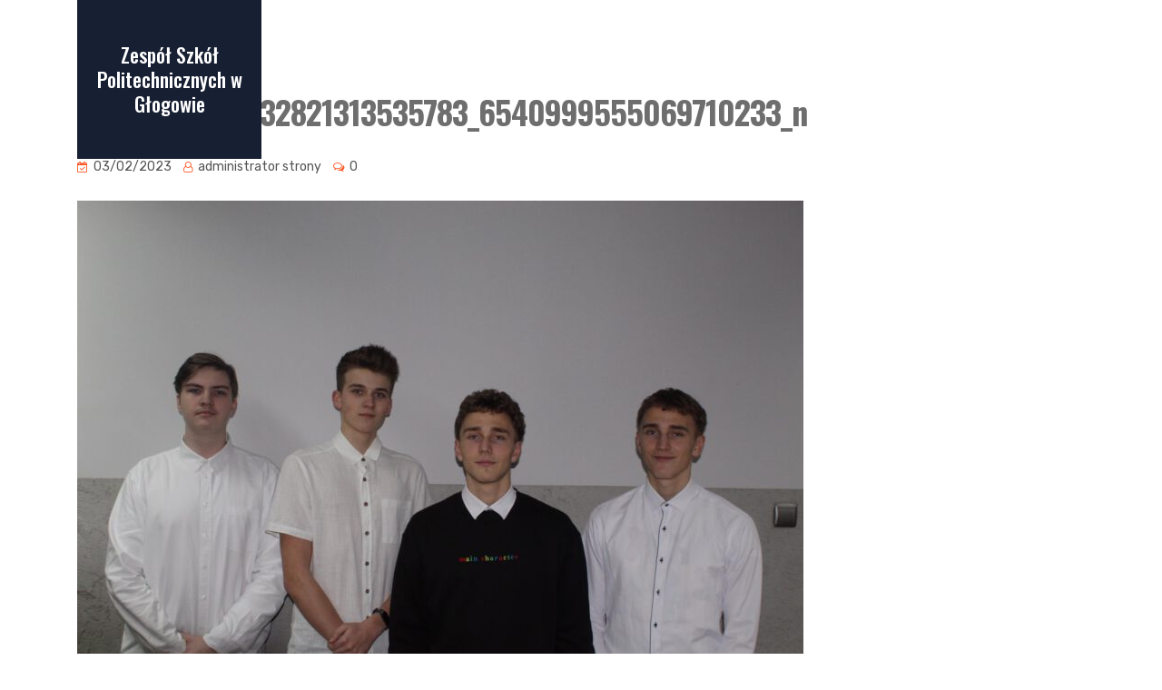

--- FILE ---
content_type: text/html; charset=UTF-8
request_url: https://politechniczna.glogow.pl/projekt-reflexon/329153540_2432821313535783_6540999555069710233_n/
body_size: 20914
content:
<!DOCTYPE html>
<html lang="pl-PL">
<head>
<meta charset="UTF-8">
<meta name="viewport" content="width=device-width, initial-scale=1">
<link rel="profile" href="//gmpg.org/xfn/11">
<script id="lpData" type="text/javascript">
var lpData = {"site_url":"https:\/\/politechniczna.glogow.pl","user_id":"0","theme":"educavo-child","lp_rest_url":"https:\/\/politechniczna.glogow.pl\/wp-json\/","nonce":"776e9ece7e","is_course_archive":"","courses_url":"","urlParams":[],"lp_version":"4.2.8.7.4","lp_rest_load_ajax":"https:\/\/politechniczna.glogow.pl\/wp-json\/lp\/v1\/load_content_via_ajax\/","ajaxUrl":"https:\/\/politechniczna.glogow.pl\/wp-admin\/admin-ajax.php","lpAjaxUrl":"https:\/\/politechniczna.glogow.pl\/lp-ajax-handle","coverImageRatio":"5.16","toast":{"gravity":"bottom","position":"center","duration":3000,"close":1,"stopOnFocus":1,"classPrefix":"lp-toast"},"i18n":[]};
</script>
<script id="lpSettingCourses" type="text/javascript">
var lpSettingCourses = {"lpArchiveLoadAjax":"1","lpArchiveNoLoadAjaxFirst":"0","lpArchivePaginationType":"","noLoadCoursesJs":"0"};
</script>
		<style id="learn-press-custom-css">
			:root {
				--lp-container-max-width: 1290px;
				--lp-cotainer-padding: 1rem;
				--lp-primary-color: #ffb606;
				--lp-secondary-color: #442e66;
			}
		</style>
		<meta name='robots' content='index, follow, max-image-preview:large, max-snippet:-1, max-video-preview:-1' />

	<!-- This site is optimized with the Yoast SEO plugin v20.6 - https://yoast.com/wordpress/plugins/seo/ -->
	<title>329153540_2432821313535783_6540999555069710233_n - Zespół Szkół Politechnicznych w Głogowie</title>
	<link rel="canonical" href="https://politechniczna.glogow.pl/projekt-reflexon/329153540_2432821313535783_6540999555069710233_n/" />
	<meta property="og:locale" content="pl_PL" />
	<meta property="og:type" content="article" />
	<meta property="og:title" content="329153540_2432821313535783_6540999555069710233_n - Zespół Szkół Politechnicznych w Głogowie" />
	<meta property="og:url" content="https://politechniczna.glogow.pl/projekt-reflexon/329153540_2432821313535783_6540999555069710233_n/" />
	<meta property="og:site_name" content="Zespół Szkół Politechnicznych w Głogowie" />
	<meta property="og:image" content="https://politechniczna.glogow.pl/projekt-reflexon/329153540_2432821313535783_6540999555069710233_n" />
	<meta property="og:image:width" content="2048" />
	<meta property="og:image:height" content="1364" />
	<meta property="og:image:type" content="image/jpeg" />
	<meta name="twitter:card" content="summary_large_image" />
	<script type="application/ld+json" class="yoast-schema-graph">{"@context":"https://schema.org","@graph":[{"@type":"WebPage","@id":"https://politechniczna.glogow.pl/projekt-reflexon/329153540_2432821313535783_6540999555069710233_n/","url":"https://politechniczna.glogow.pl/projekt-reflexon/329153540_2432821313535783_6540999555069710233_n/","name":"329153540_2432821313535783_6540999555069710233_n - Zespół Szkół Politechnicznych w Głogowie","isPartOf":{"@id":"https://politechniczna.glogow.pl/#website"},"primaryImageOfPage":{"@id":"https://politechniczna.glogow.pl/projekt-reflexon/329153540_2432821313535783_6540999555069710233_n/#primaryimage"},"image":{"@id":"https://politechniczna.glogow.pl/projekt-reflexon/329153540_2432821313535783_6540999555069710233_n/#primaryimage"},"thumbnailUrl":"https://politechniczna.glogow.pl/wp-content/uploads/2023/02/329153540_2432821313535783_6540999555069710233_n.jpg","datePublished":"2023-02-03T15:23:49+00:00","dateModified":"2023-02-03T15:23:49+00:00","breadcrumb":{"@id":"https://politechniczna.glogow.pl/projekt-reflexon/329153540_2432821313535783_6540999555069710233_n/#breadcrumb"},"inLanguage":"pl-PL","potentialAction":[{"@type":"ReadAction","target":["https://politechniczna.glogow.pl/projekt-reflexon/329153540_2432821313535783_6540999555069710233_n/"]}]},{"@type":"ImageObject","inLanguage":"pl-PL","@id":"https://politechniczna.glogow.pl/projekt-reflexon/329153540_2432821313535783_6540999555069710233_n/#primaryimage","url":"https://politechniczna.glogow.pl/wp-content/uploads/2023/02/329153540_2432821313535783_6540999555069710233_n.jpg","contentUrl":"https://politechniczna.glogow.pl/wp-content/uploads/2023/02/329153540_2432821313535783_6540999555069710233_n.jpg","width":2048,"height":1364},{"@type":"BreadcrumbList","@id":"https://politechniczna.glogow.pl/projekt-reflexon/329153540_2432821313535783_6540999555069710233_n/#breadcrumb","itemListElement":[{"@type":"ListItem","position":1,"name":"Home","item":"https://politechniczna.glogow.pl/"},{"@type":"ListItem","position":2,"name":"Projekt &#8220;ReflexOn&#8221;","item":"https://politechniczna.glogow.pl/projekt-reflexon/"},{"@type":"ListItem","position":3,"name":"329153540_2432821313535783_6540999555069710233_n"}]},{"@type":"WebSite","@id":"https://politechniczna.glogow.pl/#website","url":"https://politechniczna.glogow.pl/","name":"Zespół Szkół Politechnicznych w Głogowie","description":"Nowoczesna edukacja - lata tradycji","potentialAction":[{"@type":"SearchAction","target":{"@type":"EntryPoint","urlTemplate":"https://politechniczna.glogow.pl/?s={search_term_string}"},"query-input":"required name=search_term_string"}],"inLanguage":"pl-PL"}]}</script>
	<!-- / Yoast SEO plugin. -->


<link rel='dns-prefetch' href='//fonts.googleapis.com' />
<link rel='dns-prefetch' href='//s.w.org' />
<link rel='preconnect' href='https://fonts.gstatic.com' crossorigin />
<link rel="alternate" type="application/rss+xml" title="Zespół Szkół Politechnicznych w Głogowie &raquo; Kanał z wpisami" href="https://politechniczna.glogow.pl/feed/" />
<link rel="alternate" type="application/rss+xml" title="Zespół Szkół Politechnicznych w Głogowie &raquo; Kanał z komentarzami" href="https://politechniczna.glogow.pl/comments/feed/" />
<script type="text/javascript">
window._wpemojiSettings = {"baseUrl":"https:\/\/s.w.org\/images\/core\/emoji\/14.0.0\/72x72\/","ext":".png","svgUrl":"https:\/\/s.w.org\/images\/core\/emoji\/14.0.0\/svg\/","svgExt":".svg","source":{"concatemoji":"https:\/\/politechniczna.glogow.pl\/wp-includes\/js\/wp-emoji-release.min.js?ver=6.0.11"}};
/*! This file is auto-generated */
!function(e,a,t){var n,r,o,i=a.createElement("canvas"),p=i.getContext&&i.getContext("2d");function s(e,t){var a=String.fromCharCode,e=(p.clearRect(0,0,i.width,i.height),p.fillText(a.apply(this,e),0,0),i.toDataURL());return p.clearRect(0,0,i.width,i.height),p.fillText(a.apply(this,t),0,0),e===i.toDataURL()}function c(e){var t=a.createElement("script");t.src=e,t.defer=t.type="text/javascript",a.getElementsByTagName("head")[0].appendChild(t)}for(o=Array("flag","emoji"),t.supports={everything:!0,everythingExceptFlag:!0},r=0;r<o.length;r++)t.supports[o[r]]=function(e){if(!p||!p.fillText)return!1;switch(p.textBaseline="top",p.font="600 32px Arial",e){case"flag":return s([127987,65039,8205,9895,65039],[127987,65039,8203,9895,65039])?!1:!s([55356,56826,55356,56819],[55356,56826,8203,55356,56819])&&!s([55356,57332,56128,56423,56128,56418,56128,56421,56128,56430,56128,56423,56128,56447],[55356,57332,8203,56128,56423,8203,56128,56418,8203,56128,56421,8203,56128,56430,8203,56128,56423,8203,56128,56447]);case"emoji":return!s([129777,127995,8205,129778,127999],[129777,127995,8203,129778,127999])}return!1}(o[r]),t.supports.everything=t.supports.everything&&t.supports[o[r]],"flag"!==o[r]&&(t.supports.everythingExceptFlag=t.supports.everythingExceptFlag&&t.supports[o[r]]);t.supports.everythingExceptFlag=t.supports.everythingExceptFlag&&!t.supports.flag,t.DOMReady=!1,t.readyCallback=function(){t.DOMReady=!0},t.supports.everything||(n=function(){t.readyCallback()},a.addEventListener?(a.addEventListener("DOMContentLoaded",n,!1),e.addEventListener("load",n,!1)):(e.attachEvent("onload",n),a.attachEvent("onreadystatechange",function(){"complete"===a.readyState&&t.readyCallback()})),(e=t.source||{}).concatemoji?c(e.concatemoji):e.wpemoji&&e.twemoji&&(c(e.twemoji),c(e.wpemoji)))}(window,document,window._wpemojiSettings);
</script>
<style type="text/css">
img.wp-smiley,
img.emoji {
	display: inline !important;
	border: none !important;
	box-shadow: none !important;
	height: 1em !important;
	width: 1em !important;
	margin: 0 0.07em !important;
	vertical-align: -0.1em !important;
	background: none !important;
	padding: 0 !important;
}
</style>
	<link rel='stylesheet' id='embed-pdf-viewer-css'  href='https://politechniczna.glogow.pl/wp-content/plugins/embed-pdf-viewer/css/embed-pdf-viewer.css?ver=2.4.6' type='text/css' media='screen' />
<link rel='stylesheet' id='sby_common_styles-css'  href='https://politechniczna.glogow.pl/wp-content/plugins/feeds-for-youtube/public/build/css/sb-youtube-common.css?ver=2.6.2' type='text/css' media='all' />
<link rel='stylesheet' id='sby_styles-css'  href='https://politechniczna.glogow.pl/wp-content/plugins/feeds-for-youtube/public/build/css/sb-youtube-free.css?ver=2.6.2' type='text/css' media='all' />
<link rel='stylesheet' id='wp-block-library-css'  href='https://politechniczna.glogow.pl/wp-includes/css/dist/block-library/style.min.css?ver=6.0.11' type='text/css' media='all' />
<style id='global-styles-inline-css' type='text/css'>
body{--wp--preset--color--black: #000000;--wp--preset--color--cyan-bluish-gray: #abb8c3;--wp--preset--color--white: #ffffff;--wp--preset--color--pale-pink: #f78da7;--wp--preset--color--vivid-red: #cf2e2e;--wp--preset--color--luminous-vivid-orange: #ff6900;--wp--preset--color--luminous-vivid-amber: #fcb900;--wp--preset--color--light-green-cyan: #7bdcb5;--wp--preset--color--vivid-green-cyan: #00d084;--wp--preset--color--pale-cyan-blue: #8ed1fc;--wp--preset--color--vivid-cyan-blue: #0693e3;--wp--preset--color--vivid-purple: #9b51e0;--wp--preset--gradient--vivid-cyan-blue-to-vivid-purple: linear-gradient(135deg,rgba(6,147,227,1) 0%,rgb(155,81,224) 100%);--wp--preset--gradient--light-green-cyan-to-vivid-green-cyan: linear-gradient(135deg,rgb(122,220,180) 0%,rgb(0,208,130) 100%);--wp--preset--gradient--luminous-vivid-amber-to-luminous-vivid-orange: linear-gradient(135deg,rgba(252,185,0,1) 0%,rgba(255,105,0,1) 100%);--wp--preset--gradient--luminous-vivid-orange-to-vivid-red: linear-gradient(135deg,rgba(255,105,0,1) 0%,rgb(207,46,46) 100%);--wp--preset--gradient--very-light-gray-to-cyan-bluish-gray: linear-gradient(135deg,rgb(238,238,238) 0%,rgb(169,184,195) 100%);--wp--preset--gradient--cool-to-warm-spectrum: linear-gradient(135deg,rgb(74,234,220) 0%,rgb(151,120,209) 20%,rgb(207,42,186) 40%,rgb(238,44,130) 60%,rgb(251,105,98) 80%,rgb(254,248,76) 100%);--wp--preset--gradient--blush-light-purple: linear-gradient(135deg,rgb(255,206,236) 0%,rgb(152,150,240) 100%);--wp--preset--gradient--blush-bordeaux: linear-gradient(135deg,rgb(254,205,165) 0%,rgb(254,45,45) 50%,rgb(107,0,62) 100%);--wp--preset--gradient--luminous-dusk: linear-gradient(135deg,rgb(255,203,112) 0%,rgb(199,81,192) 50%,rgb(65,88,208) 100%);--wp--preset--gradient--pale-ocean: linear-gradient(135deg,rgb(255,245,203) 0%,rgb(182,227,212) 50%,rgb(51,167,181) 100%);--wp--preset--gradient--electric-grass: linear-gradient(135deg,rgb(202,248,128) 0%,rgb(113,206,126) 100%);--wp--preset--gradient--midnight: linear-gradient(135deg,rgb(2,3,129) 0%,rgb(40,116,252) 100%);--wp--preset--duotone--dark-grayscale: url('#wp-duotone-dark-grayscale');--wp--preset--duotone--grayscale: url('#wp-duotone-grayscale');--wp--preset--duotone--purple-yellow: url('#wp-duotone-purple-yellow');--wp--preset--duotone--blue-red: url('#wp-duotone-blue-red');--wp--preset--duotone--midnight: url('#wp-duotone-midnight');--wp--preset--duotone--magenta-yellow: url('#wp-duotone-magenta-yellow');--wp--preset--duotone--purple-green: url('#wp-duotone-purple-green');--wp--preset--duotone--blue-orange: url('#wp-duotone-blue-orange');--wp--preset--font-size--small: 13px;--wp--preset--font-size--medium: 20px;--wp--preset--font-size--large: 36px;--wp--preset--font-size--x-large: 42px;}.has-black-color{color: var(--wp--preset--color--black) !important;}.has-cyan-bluish-gray-color{color: var(--wp--preset--color--cyan-bluish-gray) !important;}.has-white-color{color: var(--wp--preset--color--white) !important;}.has-pale-pink-color{color: var(--wp--preset--color--pale-pink) !important;}.has-vivid-red-color{color: var(--wp--preset--color--vivid-red) !important;}.has-luminous-vivid-orange-color{color: var(--wp--preset--color--luminous-vivid-orange) !important;}.has-luminous-vivid-amber-color{color: var(--wp--preset--color--luminous-vivid-amber) !important;}.has-light-green-cyan-color{color: var(--wp--preset--color--light-green-cyan) !important;}.has-vivid-green-cyan-color{color: var(--wp--preset--color--vivid-green-cyan) !important;}.has-pale-cyan-blue-color{color: var(--wp--preset--color--pale-cyan-blue) !important;}.has-vivid-cyan-blue-color{color: var(--wp--preset--color--vivid-cyan-blue) !important;}.has-vivid-purple-color{color: var(--wp--preset--color--vivid-purple) !important;}.has-black-background-color{background-color: var(--wp--preset--color--black) !important;}.has-cyan-bluish-gray-background-color{background-color: var(--wp--preset--color--cyan-bluish-gray) !important;}.has-white-background-color{background-color: var(--wp--preset--color--white) !important;}.has-pale-pink-background-color{background-color: var(--wp--preset--color--pale-pink) !important;}.has-vivid-red-background-color{background-color: var(--wp--preset--color--vivid-red) !important;}.has-luminous-vivid-orange-background-color{background-color: var(--wp--preset--color--luminous-vivid-orange) !important;}.has-luminous-vivid-amber-background-color{background-color: var(--wp--preset--color--luminous-vivid-amber) !important;}.has-light-green-cyan-background-color{background-color: var(--wp--preset--color--light-green-cyan) !important;}.has-vivid-green-cyan-background-color{background-color: var(--wp--preset--color--vivid-green-cyan) !important;}.has-pale-cyan-blue-background-color{background-color: var(--wp--preset--color--pale-cyan-blue) !important;}.has-vivid-cyan-blue-background-color{background-color: var(--wp--preset--color--vivid-cyan-blue) !important;}.has-vivid-purple-background-color{background-color: var(--wp--preset--color--vivid-purple) !important;}.has-black-border-color{border-color: var(--wp--preset--color--black) !important;}.has-cyan-bluish-gray-border-color{border-color: var(--wp--preset--color--cyan-bluish-gray) !important;}.has-white-border-color{border-color: var(--wp--preset--color--white) !important;}.has-pale-pink-border-color{border-color: var(--wp--preset--color--pale-pink) !important;}.has-vivid-red-border-color{border-color: var(--wp--preset--color--vivid-red) !important;}.has-luminous-vivid-orange-border-color{border-color: var(--wp--preset--color--luminous-vivid-orange) !important;}.has-luminous-vivid-amber-border-color{border-color: var(--wp--preset--color--luminous-vivid-amber) !important;}.has-light-green-cyan-border-color{border-color: var(--wp--preset--color--light-green-cyan) !important;}.has-vivid-green-cyan-border-color{border-color: var(--wp--preset--color--vivid-green-cyan) !important;}.has-pale-cyan-blue-border-color{border-color: var(--wp--preset--color--pale-cyan-blue) !important;}.has-vivid-cyan-blue-border-color{border-color: var(--wp--preset--color--vivid-cyan-blue) !important;}.has-vivid-purple-border-color{border-color: var(--wp--preset--color--vivid-purple) !important;}.has-vivid-cyan-blue-to-vivid-purple-gradient-background{background: var(--wp--preset--gradient--vivid-cyan-blue-to-vivid-purple) !important;}.has-light-green-cyan-to-vivid-green-cyan-gradient-background{background: var(--wp--preset--gradient--light-green-cyan-to-vivid-green-cyan) !important;}.has-luminous-vivid-amber-to-luminous-vivid-orange-gradient-background{background: var(--wp--preset--gradient--luminous-vivid-amber-to-luminous-vivid-orange) !important;}.has-luminous-vivid-orange-to-vivid-red-gradient-background{background: var(--wp--preset--gradient--luminous-vivid-orange-to-vivid-red) !important;}.has-very-light-gray-to-cyan-bluish-gray-gradient-background{background: var(--wp--preset--gradient--very-light-gray-to-cyan-bluish-gray) !important;}.has-cool-to-warm-spectrum-gradient-background{background: var(--wp--preset--gradient--cool-to-warm-spectrum) !important;}.has-blush-light-purple-gradient-background{background: var(--wp--preset--gradient--blush-light-purple) !important;}.has-blush-bordeaux-gradient-background{background: var(--wp--preset--gradient--blush-bordeaux) !important;}.has-luminous-dusk-gradient-background{background: var(--wp--preset--gradient--luminous-dusk) !important;}.has-pale-ocean-gradient-background{background: var(--wp--preset--gradient--pale-ocean) !important;}.has-electric-grass-gradient-background{background: var(--wp--preset--gradient--electric-grass) !important;}.has-midnight-gradient-background{background: var(--wp--preset--gradient--midnight) !important;}.has-small-font-size{font-size: var(--wp--preset--font-size--small) !important;}.has-medium-font-size{font-size: var(--wp--preset--font-size--medium) !important;}.has-large-font-size{font-size: var(--wp--preset--font-size--large) !important;}.has-x-large-font-size{font-size: var(--wp--preset--font-size--x-large) !important;}
</style>
<link rel='stylesheet' id='contact-form-7-css'  href='https://politechniczna.glogow.pl/wp-content/plugins/contact-form-7/includes/css/styles.css?ver=5.7.7' type='text/css' media='all' />
<link rel='stylesheet' id='rs-plugin-settings-css'  href='https://politechniczna.glogow.pl/wp-content/plugins/revslider/public/assets/css/rs6.css?ver=6.1.7' type='text/css' media='all' />
<style id='rs-plugin-settings-inline-css' type='text/css'>
#rs-demo-id {}
</style>
<link rel='stylesheet' id='ppress-frontend-css'  href='https://politechniczna.glogow.pl/wp-content/plugins/wp-user-avatar/assets/css/frontend.min.css?ver=4.16.8' type='text/css' media='all' />
<link rel='stylesheet' id='ppress-flatpickr-css'  href='https://politechniczna.glogow.pl/wp-content/plugins/wp-user-avatar/assets/flatpickr/flatpickr.min.css?ver=4.16.8' type='text/css' media='all' />
<link rel='stylesheet' id='ppress-select2-css'  href='https://politechniczna.glogow.pl/wp-content/plugins/wp-user-avatar/assets/select2/select2.min.css?ver=6.0.11' type='text/css' media='all' />
<link rel='stylesheet' id='megamenu-css'  href='https://politechniczna.glogow.pl/wp-content/uploads/maxmegamenu/style.css?ver=fe4dde' type='text/css' media='all' />
<link rel='stylesheet' id='dashicons-css'  href='https://politechniczna.glogow.pl/wp-includes/css/dashicons.min.css?ver=6.0.11' type='text/css' media='all' />
<link rel='stylesheet' id='megamenu-genericons-css'  href='https://politechniczna.glogow.pl/wp-content/plugins/megamenu-pro/icons/genericons/genericons/genericons.css?ver=2.0.1' type='text/css' media='all' />
<link rel='stylesheet' id='megamenu-fontawesome-css'  href='https://politechniczna.glogow.pl/wp-content/plugins/megamenu-pro/icons/fontawesome/css/font-awesome.min.css?ver=2.0.1' type='text/css' media='all' />
<link rel='stylesheet' id='megamenu-fontawesome5-css'  href='https://politechniczna.glogow.pl/wp-content/plugins/megamenu-pro/icons/fontawesome5/css/all.min.css?ver=2.0.1' type='text/css' media='all' />
<link rel='stylesheet' id='bootstrap-css'  href='https://politechniczna.glogow.pl/wp-content/plugins/rselements/assets/css/bootstrap.min.css?ver=6.0.11' type='text/css' media='all' />
<link rel='stylesheet' id='magnific-popup-css'  href='https://politechniczna.glogow.pl/wp-content/plugins/rselements/assets/css/magnific-popup.css?ver=6.0.11' type='text/css' media='all' />
<link rel='stylesheet' id='font-awesome-latest-css'  href='https://politechniczna.glogow.pl/wp-content/plugins/rselements/assets/css/fontawesome.css?ver=6.0.11' type='text/css' media='all' />
<link rel='stylesheet' id='slick-css'  href='https://politechniczna.glogow.pl/wp-content/plugins/rselements/assets/css/slick.css?ver=6.0.11' type='text/css' media='all' />
<link rel='stylesheet' id='slick-theme-css'  href='https://politechniczna.glogow.pl/wp-content/plugins/rselements/assets/css/slick-theme.css?ver=6.0.11' type='text/css' media='all' />
<link rel='stylesheet' id='brands-css'  href='https://politechniczna.glogow.pl/wp-content/plugins/rselements/assets/css/brands.css?ver=6.0.11' type='text/css' media='all' />
<link rel='stylesheet' id='solid-css'  href='https://politechniczna.glogow.pl/wp-content/plugins/rselements/assets/css/solid.css?ver=6.0.11' type='text/css' media='all' />
<link rel='stylesheet' id='rsaddons-floaticon-css'  href='https://politechniczna.glogow.pl/wp-content/plugins/rselements/assets/fonts/flaticon.css?ver=6.0.11' type='text/css' media='all' />
<link rel='stylesheet' id='headding-title-css'  href='https://politechniczna.glogow.pl/wp-content/plugins/rselements/assets/css/headding-title.css?ver=6.0.11' type='text/css' media='all' />
<link rel='stylesheet' id='ddbeforeandafter-css'  href='https://politechniczna.glogow.pl/wp-content/plugins/rselements/assets/css/ddbeforeandafter.css?ver=6.0.11' type='text/css' media='all' />
<link rel='stylesheet' id='boostrap-css'  href='https://politechniczna.glogow.pl/wp-content/themes/educavo/assets/css/bootstrap.min.css?ver=6.0.11' type='text/css' media='all' />
<link rel='stylesheet' id='font-awesome-all-css'  href='https://politechniczna.glogow.pl/wp-content/themes/educavo/assets/css/font-awesome.min.all.css?ver=6.0.11' type='text/css' media='all' />
<link rel='stylesheet' id='font-awesome-css'  href='https://politechniczna.glogow.pl/wp-content/plugins/elementor/assets/lib/font-awesome/css/font-awesome.min.css?ver=4.7.0' type='text/css' media='all' />
<link rel='stylesheet' id='flaticon-css'  href='https://politechniczna.glogow.pl/wp-content/themes/educavo/assets/css/flaticon.css?ver=6.0.11' type='text/css' media='all' />
<link rel='stylesheet' id='animate-css'  href='https://politechniczna.glogow.pl/wp-content/themes/educavo/assets/css/animate.css?ver=6.0.11' type='text/css' media='all' />
<link rel='stylesheet' id='owl-carousel-css'  href='https://politechniczna.glogow.pl/wp-content/themes/educavo/assets/css/owl.carousel.css?ver=6.0.11' type='text/css' media='all' />
<link rel='stylesheet' id='educavo-style-default-css'  href='https://politechniczna.glogow.pl/wp-content/themes/educavo/assets/css/default.css?ver=6.0.11' type='text/css' media='all' />
<link rel='stylesheet' id='educavo-style-custom-css'  href='https://politechniczna.glogow.pl/wp-content/themes/educavo/assets/css/custom.css?ver=6.0.11' type='text/css' media='all' />
<link rel='stylesheet' id='educavo-gutenberg-custom-css'  href='https://politechniczna.glogow.pl/wp-content/themes/educavo/assets/css/gutenberg-custom.css?ver=6.0.11' type='text/css' media='all' />
<link rel='stylesheet' id='educavo-style-responsive-css'  href='https://politechniczna.glogow.pl/wp-content/themes/educavo/assets/css/responsive.css?ver=6.0.11' type='text/css' media='all' />
<link rel='stylesheet' id='educavo-style-css'  href='https://politechniczna.glogow.pl/wp-content/themes/educavo-child/style.css?ver=6.0.11' type='text/css' media='all' />
<link rel='stylesheet' id='studio-fonts-css'  href='//fonts.googleapis.com/css?family=Rubik%3A300%2C400%2C500%2C600%2C700%2C900%7CNunito%3A300%2C400%2C500%2C600%2C700%2C900&#038;ver=1.0.0' type='text/css' media='all' />
<link rel='stylesheet' id='childstyle-css'  href='https://politechniczna.glogow.pl/wp-content/themes/educavo/style.css?ver=6.0.11' type='text/css' media='all' />
<link rel='stylesheet' id='wp-my-instagram-css'  href='https://politechniczna.glogow.pl/wp-content/plugins/wp-my-instagram/css/style.css?ver=1.0' type='text/css' media='all' />
<style id='kadence-blocks-global-variables-inline-css' type='text/css'>
:root {--global-kb-font-size-sm:clamp(0.8rem, 0.73rem + 0.217vw, 0.9rem);--global-kb-font-size-md:clamp(1.1rem, 0.995rem + 0.326vw, 1.25rem);--global-kb-font-size-lg:clamp(1.75rem, 1.576rem + 0.543vw, 2rem);--global-kb-font-size-xl:clamp(2.25rem, 1.728rem + 1.63vw, 3rem);--global-kb-font-size-xxl:clamp(2.5rem, 1.456rem + 3.26vw, 4rem);--global-kb-font-size-xxxl:clamp(2.75rem, 0.489rem + 7.065vw, 6rem);}
</style>
<link rel='stylesheet' id='video-conferencing-with-zoom-api-css'  href='https://politechniczna.glogow.pl/wp-content/plugins/video-conferencing-with-zoom-api/assets/public/css/style.min.css?ver=4.6.5' type='text/css' media='all' />
<link rel="preload" as="style" href="https://fonts.googleapis.com/css?family=Rubik:400%7COswald:200,300,400,500,600,700&#038;subset=latin-ext&#038;display=swap&#038;ver=1619789100" /><link rel="stylesheet" href="https://fonts.googleapis.com/css?family=Rubik:400%7COswald:200,300,400,500,600,700&#038;subset=latin-ext&#038;display=swap&#038;ver=1619789100" media="print" onload="this.media='all'"><noscript><link rel="stylesheet" href="https://fonts.googleapis.com/css?family=Rubik:400%7COswald:200,300,400,500,600,700&#038;subset=latin-ext&#038;display=swap&#038;ver=1619789100" /></noscript><link rel='stylesheet' id='learnpress-widgets-css'  href='https://politechniczna.glogow.pl/wp-content/plugins/learnpress/assets/css/widgets.min.css?ver=4.2.8.7.4' type='text/css' media='all' />
<script type='text/javascript' src='https://politechniczna.glogow.pl/wp-includes/js/jquery/jquery.min.js?ver=3.6.0' id='jquery-core-js'></script>
<script type='text/javascript' src='https://politechniczna.glogow.pl/wp-includes/js/jquery/jquery-migrate.min.js?ver=3.3.2' id='jquery-migrate-js'></script>
<script type='text/javascript' src='https://politechniczna.glogow.pl/wp-content/plugins/revslider/public/assets/js/revolution.tools.min.js?ver=6.0' id='tp-tools-js'></script>
<script type='text/javascript' src='https://politechniczna.glogow.pl/wp-content/plugins/revslider/public/assets/js/rs6.min.js?ver=6.1.7' id='revmin-js'></script>
<script type='text/javascript' src='https://politechniczna.glogow.pl/wp-content/plugins/wp-user-avatar/assets/flatpickr/flatpickr.min.js?ver=4.16.8' id='ppress-flatpickr-js'></script>
<script type='text/javascript' src='https://politechniczna.glogow.pl/wp-content/plugins/wp-user-avatar/assets/select2/select2.min.js?ver=4.16.8' id='ppress-select2-js'></script>
<script type='text/javascript' src='https://politechniczna.glogow.pl/wp-content/plugins/learnpress/assets/js/dist/loadAJAX.min.js?ver=4.2.8.7.4' id='lp-load-ajax-js'></script>
<link rel="https://api.w.org/" href="https://politechniczna.glogow.pl/wp-json/" /><link rel="alternate" type="application/json" href="https://politechniczna.glogow.pl/wp-json/wp/v2/media/13041" /><link rel="EditURI" type="application/rsd+xml" title="RSD" href="https://politechniczna.glogow.pl/xmlrpc.php?rsd" />
<link rel="wlwmanifest" type="application/wlwmanifest+xml" href="https://politechniczna.glogow.pl/wp-includes/wlwmanifest.xml" /> 
<meta name="generator" content="WordPress 6.0.11" />
<link rel='shortlink' href='https://politechniczna.glogow.pl/?p=13041' />
<link rel="alternate" type="application/json+oembed" href="https://politechniczna.glogow.pl/wp-json/oembed/1.0/embed?url=https%3A%2F%2Fpolitechniczna.glogow.pl%2Fprojekt-reflexon%2F329153540_2432821313535783_6540999555069710233_n%2F" />
<link rel="alternate" type="text/xml+oembed" href="https://politechniczna.glogow.pl/wp-json/oembed/1.0/embed?url=https%3A%2F%2Fpolitechniczna.glogow.pl%2Fprojekt-reflexon%2F329153540_2432821313535783_6540999555069710233_n%2F&#038;format=xml" />
<meta name="generator" content="Redux 4.5.10" /><meta name="generator" content="Powered by Slider Revolution 6.1.7 - responsive, Mobile-Friendly Slider Plugin for WordPress with comfortable drag and drop interface." />
<script type="text/javascript">function setREVStartSize(e){			
			try {								
				var pw = document.getElementById(e.c).parentNode.offsetWidth,
					newh;
				pw = pw===0 || isNaN(pw) ? window.innerWidth : pw;
				e.tabw = e.tabw===undefined ? 0 : parseInt(e.tabw);
				e.thumbw = e.thumbw===undefined ? 0 : parseInt(e.thumbw);
				e.tabh = e.tabh===undefined ? 0 : parseInt(e.tabh);
				e.thumbh = e.thumbh===undefined ? 0 : parseInt(e.thumbh);
				e.tabhide = e.tabhide===undefined ? 0 : parseInt(e.tabhide);
				e.thumbhide = e.thumbhide===undefined ? 0 : parseInt(e.thumbhide);
				e.mh = e.mh===undefined || e.mh=="" || e.mh==="auto" ? 0 : parseInt(e.mh,0);		
				if(e.layout==="fullscreen" || e.l==="fullscreen") 						
					newh = Math.max(e.mh,window.innerHeight);				
				else{					
					e.gw = Array.isArray(e.gw) ? e.gw : [e.gw];
					for (var i in e.rl) if (e.gw[i]===undefined || e.gw[i]===0) e.gw[i] = e.gw[i-1];					
					e.gh = e.el===undefined || e.el==="" || (Array.isArray(e.el) && e.el.length==0)? e.gh : e.el;
					e.gh = Array.isArray(e.gh) ? e.gh : [e.gh];
					for (var i in e.rl) if (e.gh[i]===undefined || e.gh[i]===0) e.gh[i] = e.gh[i-1];
										
					var nl = new Array(e.rl.length),
						ix = 0,						
						sl;					
					e.tabw = e.tabhide>=pw ? 0 : e.tabw;
					e.thumbw = e.thumbhide>=pw ? 0 : e.thumbw;
					e.tabh = e.tabhide>=pw ? 0 : e.tabh;
					e.thumbh = e.thumbhide>=pw ? 0 : e.thumbh;					
					for (var i in e.rl) nl[i] = e.rl[i]<window.innerWidth ? 0 : e.rl[i];
					sl = nl[0];									
					for (var i in nl) if (sl>nl[i] && nl[i]>0) { sl = nl[i]; ix=i;}															
					var m = pw>(e.gw[ix]+e.tabw+e.thumbw) ? 1 : (pw-(e.tabw+e.thumbw)) / (e.gw[ix]);					

					newh =  (e.type==="carousel" && e.justify==="true" ? e.gh[ix] : (e.gh[ix] * m)) + (e.tabh + e.thumbh);
				}			
				
				if(window.rs_init_css===undefined) window.rs_init_css = document.head.appendChild(document.createElement("style"));					
				document.getElementById(e.c).height = newh;
				window.rs_init_css.innerHTML += "#"+e.c+"_wrapper { height: "+newh+"px }";				
			} catch(e){
				console.log("Failure at Presize of Slider:" + e)
			}					   
		  };</script>
<style id="educavo_option-dynamic-css" title="dynamic-css" class="redux-options-output">.sidenav .widget,
						body .sidenav #mobile_menu .widget_nav_menu ul li a{border-color:#040933;}</style><!-- Typography -->

<style>
		
	body{
		background:#FFFFFF;
		color:#555555 !important;
					font-family: Rubik !important;   
		 
	    font-size: 16px !important;
	}

			body.single-teams{
			background:#FFFFFF;
		}
	

	h1{
		 color:#333;					font-family: Oswald;   
				font-size:46px;
				font-weight:700;
				
					line-height:56px;
				
	}

	h2{
		color:#333;
					font-family: Oswald;   
		 
		font-size:36px;
				font-weight:700;
				
					line-height:46px			}

	h3{
		color:#333 ;
					font-family: Oswald;   
		 
		font-size:28px;
				
					line-height:32px;
			}

	h4{
		color:#333;
					font-family: Oswald;   
				font-size:20px;
				font-weight:700;
				
					line-height:28px;
				
	}

	h5{
		color:#333;
					font-family: Oswald;   
				font-size:18px;
				font-weight:700;
				
					line-height:26px;
			}

	h6{
		color:#333 ;
					font-family: Oswald;   
				font-size:16px;
				font-weight:700;
				
					line-height:20px;
			}

	.menu-area .navbar ul li > a,
	.sidenav .widget_nav_menu ul li a{
					font-weight: 500;   
							font-family: Oswald;   
				font-size:15px;
	}

	#rs-header .toolbar-area .toolbar-contact ul.rs-contact-info li,
	#rs-header .toolbar-area .toolbar-contact ul.rs-contact-info li a, 
	#rs-header .toolbar-area .toolbar-contact ul li a,
	#rs-header .toolbar-area .toolbar-contact ul li, #rs-header .toolbar-area{
		color:#FFFFFF;
	}


				#rs-header.header-transparent .toolbar-area .toolbar-contact ul.rs-contact-info li,
			#rs-header.header-transparent .toolbar-area .toolbar-contact ul.rs-contact-info li i,
			#rs-header.header-transparent .toolbar-area .toolbar-contact ul.rs-contact-info li a,
			#rs-header.header-style-4 .btn_quote .toolbar-sl-share ul li a
			{
				color: #FFFFFF			}
		
				#rs-header.header-transparent .toolbar-area .toolbar-contact ul.rs-contact-info li:hover a,
			#rs-header.header-style-4 .btn_quote .toolbar-sl-share ul li a:hover{
			color: #CCCCCC		}
			

				#rs-footer{
			background-position:center bottom !important;
		}
    
				#rs-footer{
			background-repeat:no-repeat !important;
		}
      

				#rs-footer{
			background-size:cover !important;
		}
    
				.rs-newsletter .newsletter-wrap{
			background:#FF5421;
		}
    
	

				.tops-btn .quote-buttons{
			background:#FF5421;
		}
    
				.tops-btn .quote-buttons{
			color:#FFFFFF;
		}
    
				.toolbar-area .toolbar-contact i, 
			.toolbar-area .opening i, 
			.toolbar-area .opening i:before, 
			.toolbar-area .toolbar-contact i:before{
			color:#FFFFFF;
		}
    				.toolbar-area .toolbar-sl-share i, 
			.toolbar-area .toolbar-sl-share i:before{
			color:#FFFFFF;
		}
    	

    			.toolbar-area .toolbar-sl-share i:hover, .toolbar-area .toolbar-sl-share a:hover i:before{
			color:#FF5421;
		}
    
    	
    	header#rs-header.header-style-4.header-style6 .logo-area, 
    	header#rs-header.header-style-4.header-style6 .logo-areas{
    		background:#FFFFFF;
    	}
    
    	
    	.menu-area .navbar ul li ul.sub-menu{
    		border-color:#FF5421;
    	}
    
    	
    	header#rs-header.header-style-4 .sidebarmenu-area{
    		background:#FFFFFF;
    	}
        	
    	.menu-wrap-off .inner-offcan .nav-link-container .close-button{
    		background:#FF5421;
    	}
    
				#rs-header .toolbar-area .toolbar-contact ul li,
			#rs-header.header-style5 .toolbar-area,
			#rs-header.header-style5 .toolbar-area .opening,
			#rs-header.header-style5 .toolbar-area .toolbar-contact ul li,
			#rs-header .toolbar-area .opening{
			border-color:#071433;
		}
    

	#rs-header .toolbar-area .toolbar-contact ul.rs-contact-info li a,
	#rs-header .toolbar-area .toolbar-contact ul li a,
	#rs-header .toolbar-area .tops-btn .btn_login a,
	#rs-header .toolbar-area .toolbar-contact ul li i,
	#rs-header .toolbar-area .toolbar-sl-share ul li a i{
		color:#FFFFFF;
	}

	#rs-header .toolbar-area .toolbar-contact ul.rs-contact-info li a:hover,
	#rs-header .toolbar-area .toolbar-sl-share ul li a.quote-buttons:hover,
	#rs-header .toolbar-area .toolbar-sl-share ul li a.quote-buttons:before,
	#rs-header .toolbar-area .toolbar-contact ul li a:hover,
	#rs-header .toolbar-area .tops-btn .btn_login a:hover, 
	#rs-header .toolbar-area .toolbar-sl-share ul li a i:hover{
		color:#FF5421;
	}
	#rs-header .toolbar-area{
		background:#273C66;
	}

	
	.mobile-menu-container div ul > li.current_page_parent > a,
	#rs-header.header-transparent .menu-area .navbar ul li.current-menu-ancestor a, 
	#rs-header.header-transparent .menu-area .navbar ul li.current_page_item a,
	.menu-area .navbar ul.menu > li.current_page_item > a,
	.menu-area .navbar ul li.current-menu-ancestor a, .menu-area .navbar ul li.current_page_item a,
	.menu-area .navbar ul li ul.sub-menu > li.menu-item-has-children > a:before
	{
		color: #FF5421;
	}

	
	
	.menu-area .navbar ul > li.menu-item-has-children.hover-minimize > a:after{
		background: #FF5421 !important;
	}	

	.menu-area .navbar ul > li.menu-item-has-children.hover-minimize:hover > a:after{
		background: #FF5421 !important;
	}

	.menu-area .navbar ul li:hover a:before{
		color: #FF5421;
	}

	.menu-area .navbar ul li:hover > a,	
	.mobile-menu-container div ul li a:hover,	
	#rs-header.header-style5 .header-inner.menu-sticky.sticky .menu-area .navbar ul li:hover > a,
	#rs-header.header-style-4 .menu-area .menu li:hover > a,
	#rs-header .sticky_search:hover i::before,	
	#rs-header.header-style-4 .header-inner .menu-area .navbar ul li:hover a,
	#rs-header.header-style-4 .menu-area .navbar ul li:hover a:before,
	.menu-cart-area i:hover,
	#rs-header.header-style1 .category-menu .menu li:hover:after,
	#rs-header.header1.header-style1 .menu-area .navbar ul li:hover a,
	#rs-header.header-style-3.header-style-2 .sticky-wrapper .menu-area .navbar ul li:hover > a
	{
		color: #FF5421;
	}

	.nav-link-container .nav-menu-link:hover span,
	.single-header.header1.header-style1 .menu-area .navbar ul > li.menu-item-has-children.hover-minimize:hover > a::after{
		background: #FF5421;
	}

	.menu-area .navbar ul li a,	
	#rs-header .sticky_search i::before,
	.menu-cart-area i,
	#rs-header.header1.header-style1 .sticky_search i::before,
	#rs-header.header1.header-style1 .menu-area .navbar ul li a,
	body #rs-header.header-style-4.header-style6 .category-menu .menu li::after,
	#rs-header.header-style1.header1 .btn_apply a,	
	#rs-header.header-style1 .category-menu .menu li::after, 
	#rs-header.header-style-4 .category-menu .menu li::after,
	.menu-cart-area i, #rs-header.header-transparent .menu-area.dark .menu-cart-area i
	{
		color: #333333; 
	}

	.nav-link-container .nav-menu-link span,
	#rs-header.header1.header-style1 .nav-link-container .nav-menu-link span, 
	#rs-header.header1.header-style1 .nav-link-container .nav-menu-link span{
		background: #333333; 
	}

	#rs-header.header-transparent .menu-area.dark .navbar ul.menu > li.current_page_item > a::before, 
	#rs-header.header-transparent .menu-area.dark .navbar ul.menu > li.current_page_item > a::after, 
	#rs-header.header-transparent .menu-area.dark .navbar ul.menu > li > a::before,
	#rs-header.header-transparent .menu-area.dark .navbar ul.menu > li > a::after,
	#rs-header.header-transparent .menu-area.dark .navbar ul.menu > li > a,	
	#rs-header.header-transparent .menu-area.dark .menu-responsive .sidebarmenu-search .sticky_search .fa
	{
		color: #333333 !important;
	}



			#rs-header.header-transparent .menu-area .navbar ul li a, 
		#rs-header.header-transparent .menu-cart-area i,		
		#rs-header.header-style5 .sticky_search i::before,
		#rs-header.header-style1.header-style3 .sticky_search i:before,		
		#rs-header.header-transparent .menu-responsive .sidebarmenu-search .sticky_search,
		#rs-header.header-transparent .menu-responsive .sidebarmenu-search .sticky_search .fa,
		#rs-header.header-transparent .menu-area.dark .navbar ul > li > a,
		#rs-header.header-transparent .menu-area .navbar ul li:hover > a{
			color:#FFFFFF 
	}
	
			.header-style5 .nav-link-container .nav-menu-link span{
			background:#FFFFFF 
		}
	
			#rs-header.header-style5 .header-inner .menu-area .navbar ul > li > a,
		#rs-header.header-style-4 .category-menu .menu li::after,
		.header-style1.header-style3 .menu-area .navbar ul li a,
		#rs-header.header-style5 .menu-cart-area > a,
		.user-icons a,
		.header-style1.header-style3 .menu-cart-area i,
		#rs-header.header-style5 .menu-responsive .sidebarmenu-search .sticky_search,
		#rs-header.header-style5 .menu-cart-area i{
			color:#FFFFFF 
		}
	

			#rs-header.header-style3 .menu-cart-area > a,
		.user-icons a,
		#rs-header.header-style5 .menu-cart-area > a{
			border-color:#FFFFFF 
		}
	
			#rs-header.header-style5 .menu-cart-area > a:hover,
		.user-icons a:hover{
			border-color:#FF5421 
		}
	

			#rs-header.header-style5 .header-inner .menu-area .navbar ul li:hover > a,	
		#rs-header.header-style1.header-style3 .sticky_search:hover i:before,
		.header-style1.header-style3 .menu-cart-area i:hover,
		.user-icons a:hover,
		#rs-header.header-style5 .sticky_search:hover i:before,
		#rs-header.header-style5 .menu-cart-area > a:hover,
		#rs-header.header-style5 .menu-cart-area > a:hover i:before,
		#rs-header.header-style5 .menu-cart-area i:hover,		
		.header-style1.header-style3 .menu-area .navbar ul li:hover a{
			color:#FF5421 
		}
	

			.header-style1.header-style3 .nav-link-container .nav-menu-link:hover span, 
		.header-style5 .nav-link-container .nav-menu-link:hover span,
		.single-header.header-style1.header-style3 .menu-area .navbar ul > li.menu-item-has-children.hover-minimize:hover > a::after,
		#rs-header.header-style5 .header-inner .menu-area .navbar ul > li.menu-item-has-children.hover-minimize:hover > a:after{
			background:#FF5421 !important;  
		}
	


			#rs-header.header-style5 .header-inner .menu-area .navbar ul > li.menu-item-has-children.hover-minimize > a:after{
			background:#FF5421 !important; 
		}
	


			.rs-footer .widget.widget_nav_menu ul li a::before, 
		.rs-footer .widget.widget_pages ul li a::before,
		.rs-footer .widget.widget_nav_menu ul li a::before, 
		.rs-footer .widget.widget_recent_comments ul li::before, 
		.rs-footer .widget.widget_pages ul li a::before, 
		.rs-footer .footer-top h3.footer-title::after,
		.rs-footer .widget.widget_archive ul li a::before, 
		.rs-footer .widget.widget_categories ul li a::before,
		.rs-footer .widget.widget_archive ul li a::before, 
		.rs-footer .widget.widget_categories ul li a::before{
			background:#FF5421; 
		}
	

	

	
			.rs-footer .fa-ul li i::before{
			color:#FF5421; 
		}
	
	

		#rs-header.header-style5 .menu-area .navbar ul > li.current-menu-ancestor > a, 
	#rs-header.header-style5 .header-inner .menu-area .navbar ul > li.current-menu-ancestor > a,
	#rs-header.header-style5 .header-inner.menu-sticky.sticky .menu-area .navbar ul > li.current-menu-ancestor > a{
			color:#FF5421 !important; 
		}
	

	 
		.header-style-4 .menu-cart-area span.icon-num,
		.header-style1.header-style3 .nav-link-container .nav-menu-link span, 
		.header-style5 .menu-cart-area span.icon-num
		{
			background: #FFFFFF;
		}
	
	
	

			#rs-header.header-transparent .menu-area.dark ul.offcanvas-icon .nav-link-container .nav-menu-link span{
			background:#FFFFFF 
		}
	
	

			.nav-link-container .nav-menu-link span,
		#rs-header.header-style-4 .nav-link-container .nav-menu-link span{
			background:#363636 
		}
		

			.menu-ofcn.off-open,
		.menu-wrap-off{
			background:#171F32 
		}
		

			.menu-ofcn.off-open,
		.sidenav .fa-ul li a{
			color:#333333 
		}
			

			.menu-ofcn.off-open,
		.sidenav .widget .widget-title{
			color:#333333 
		}
		

			.sidenav .widget-title:before{
			background:#333333 
		}
		

			
		.sidenav .fa-ul li a, .sidenav ul.footer_social li a i{
			color:#333333 
		}
		

			
		.sidenav .fa-ul li a:hover, .sidenav ul.footer_social li a:hover i{
			color:#FF5421 
		}
		

	

			#rs-header.header-transparent .menu-area .navbar ul > li > a:hover,
		#rs-header.header-transparent .menu-area .navbar ul li:hover > a,
		#rs-header.header-transparent .menu-area.dark .navbar ul > li:hover > a{
			color:#FF5421 
		}
	



			.menu-area .navbar ul li .sub-menu li a,
		#rs-header .menu-area .navbar ul li.mega ul li a,
		#rs-header.header-transparent .menu-area .navbar ul li .sub-menu li.current-menu-ancestor > a,
		#rs-header.header-transparent .menu-area .navbar ul li.current-menu-ancestor li a{
			color:#171F32 !important;
		}
	
			.menu-area .navbar ul li ul.sub-menu li.current_page_item > a,
		.menu-area .navbar ul li .sub-menu li a:hover,
		#rs-header .menu-area .navbar ul li.mega ul > li > a:hover,
		.menu-area .navbar ul li ul.sub-menu li:hover > a,
		#rs-header.header-style5 .header-inner .menu-area .navbar ul li .sub-menu > li:hover > a,
		#rs-header.header-transparent .menu-area .navbar ul li .sub-menu li:hover > a,
		#rs-header .menu-area .navbar ul li.mega ul li a:hover,
		#rs-header .menu-area .navbar ul li.mega ul > li.current-menu-item > a,
		.menu-sticky.sticky .menu-area .navbar ul li ul li a:hover,
		#rs-header.header-transparent .menu-area .navbar ul li .sub-menu li.current-menu-ancestor > a, #rs-header.header-transparent .menu-area .navbar ul li .sub-menu li.current_page_item > a,
		#rs-header.header-transparent .menu-area .navbar ul li.current-menu-ancestor li a:hover{
			color:#FF5421 !important;
		}
	


			.menu-area .navbar ul li .sub-menu{
			background:#FFFFFF;
		}
	

			#rs-header .toolbar-area .toolbar-contact ul li,
		#rs-header .toolbar-area a,
		#rs-header .toolbar-area .toolbar-contact ul li i:before{
			font-size:14px;
		}
	
	
	
	

			.footer-bottom .copyright p{
			color:#e0e0e0;
		}
	

			.rs-footer, .rs-footer h3, .rs-footer a, 
		.rs-footer .fa-ul li a, 
		.rs-footer .widget.widget_nav_menu ul li a{
			font-size:16px;
		}
	
			.rs-footer h3, .rs-footer .footer-top h3.footer-title{
			font-size:18px;
		}
	
		

			.rs-footer, .rs-footer .footer-top h3.footer-title, 
		.rs-footer a, .rs-footer .fa-ul li a,
		.rs-footer .widget.widget_nav_menu ul li a, 
		.rs-footer .widget.widget_recent_comments ul li, 
		.rs-footer .widget.widget_pages ul li a, 
		.rs-footer .widget.widget_recent_comments ul li a,
		.rs-footer .widget.widget_archive ul li a, 
		.rs-footer .widget.widget_categories ul li a,
		.rs-footer .widget.widget_nav_menu ul li a,
		.rs-footer .footer-top input[type="email"]::placeholder
		{
			color:#FFFFFF;
		}
	
			.rs-footer .footer-top h3.footer-title
		{
			color:#E0E0E0;
		}
	
			.rs-footer a:hover, 
		.rs-footer .widget.widget_nav_menu ul li a:hover,
		.rs-footer .fa-ul li a:hover,
		.rs-footer .widget.widget_recent_comments ul li a:hover,
		.rs-footer .widget.widget_pages ul li a:hover, 
		.rs-footer .widget.widget_recent_comments ul li:hover, 
		.rs-footer .widget.widget_archive ul li a:hover, 
		.rs-footer .widget.widget_categories ul li a:hover,
		.rs-footer .widget a:hover{
			color:#FF5421;
		}
	
	

		
		ul.footer_social > li > a{
			color:#FFFFFF !important;
		}
	
		
		ul.footer_social > li > a:hover{
			color:#EEEEEE !important;
		}
	
	
		
	
	
	
	
	
	.rs-footer .recent-post-widget .show-featured .post-desc i,	
	.rs-heading .title-inner .sub-text,
	.rs-services-default .services-wrap .services-item .services-icon i,	
	.rs-blog .blog-item .blog-slidermeta span.category a:hover,
	.btm-cate li a:hover,	
	.ps-navigation ul a:hover span,	
	.rs-portfolio-style5 .portfolio-item .portfolio-content a,
	.rs-services1.services-left.border_style .services-wrap .services-item .services-icon i:hover,
	.rs-services1.services-right .services-wrap .services-item .services-icon i:hover,
	.rs-galleys .galley-img .zoom-icon:hover,
	#about-history-tabs ul.tabs-list_content li:before,
	#rs-header.header-style-3 .header-inner .logo-section .toolbar-contact-style4 ul li i,
	#sidebar-services .widget.widget_nav_menu ul li.current-menu-item a,
	#sidebar-services .widget.widget_nav_menu ul li a:hover,
	.single-teams .team-inner ul li i,
	#rs-header.header-transparent .menu-area .navbar ul li .sub-menu li.current-menu-ancestor > a, 
	#rs-header.header-transparent .menu-area .navbar ul li .sub-menu li.current_page_item > a,
	rs-heading .title-inner .title,
	.team-grid-style1 .team-item .team-content1 h3.team-name a, 
	.rs-team-grid.team-style5 .team-item .normal-text .person-name a,
	.rs-team-grid.team-style4 .team-wrapper .team_desc .name a,
	.rs-team-grid.team-style4 .team-wrapper .team_desc .name .designation,	
	.contact-page1 .form-button .submit-btn i:before,	
	.woocommerce nav.woocommerce-pagination ul li span.current, 
	.woocommerce nav.woocommerce-pagination ul li a:hover,
	.single-teams .ps-informations h2.single-title,
	.single-teams .ps-informations ul li.phone a:hover, .single-teams .ps-informations ul li.email a:hover,
	.single-teams .siderbar-title,
	.single-teams .team-detail-wrap-btm.team-inner .appointment-btn a,
	ul.check-icon li:before,
	.rs-project-section .project-item .project-content .title a:hover,
	.subscribe-text i, .subscribe-text .title, .subscribe-text span a:hover,
	.timeline-icon,
	blockquote::before,
	.rs-edash-details .learndash-wrapper .ld-status-icon .ld-icon:before,
	.service-carousels .services-sliders3 span.num,
	.service-readons:before,
	.tutor-pagination-wrap.tutor-pagination-wrap a:hover, .tutor-pagination-wrap.tutor-pagination-wrap span:hover, .tutor-pagination-wrap.tutor-pagination-wrap a:hover, .tutor-pagination-wrap.tutor-pagination-wrap span:hover,
	.tutor-pagination-wrap span.current,
	body .tutor-course-filter-wrapper .tutor-course-filter-container .tutor-course-search-field i, 
	body .tutor-courses-wrap .tutor-course-filter-container .tutor-course-search-field i,
	.learndash-wrapper .ld-status-icon .ld-icon::before,
	.rs-edash-details .learndash-wrapper .ld-course-status.ld-course-status-not-enrolled .ld-course-status-price,
	.rs-blog-details .bs-meta li i,
	.services-sliders4:hover .services-desc h4.services-title a,	
	.rs-footer.footerlight .footer_social li a .fa,
	.single-teams .ps-informations h4.single-title{
		color:#FF5421;
	}

	.portfolio-slider-data .slick-next, 
	.portfolio-slider-data .slick-prev,
	.ps-navigation ul a:hover span,
	ul.chevron-right-icon li:before,
	.sidenav .fa-ul li i,
	body.profile #learn-press-user-profile .profile-tabs #profile-content-courses .learn-press-subtab-content ul.lp-sub-menu li a:hover,
	.woocommerce div.product p.price, .woocommerce div.product span.price, .woocommerce ul.products li.product .price,
	.single-lp_course .author-info h4 a:hover,
	.single-lp_course .author-info ul li a:hover,
	.single-lp_course .review-list li::before, .single-lp_course .requirement-list li::before,
	.single-lp_course .course-features-info ul li i,
	.single-lp_course .inner-column.sticky-top .intro-video a,
	.single-lp_course .course-item-nav a:hover,
	.learn-press-pagination ul.page-numbers li span.current, 
	.learn-press-pagination ul.page-numbers li a.current,
	.rs_course_style1 .courses-item .content-part .title a:hover, 
	.single-lp_course ul.curriculum-sections .section-content .course-item .section-item-link::before,
	body.profile #learn-press-user-profile .profile-tabs #learn-press-profile-content .emails a:hover,
	body.profile #learn-press-user-profile .profile-tabs #learn-press-profile-content .phones a:hover,
	body.profile #learn-press-user-profile .profile-tabs #learn-press-profile-content .emails i::before,
	body.profile #learn-press-user-profile .profile-tabs #learn-press-profile-content .phones i::before,
	body.profile #learn-press-user-profile .user-tab .user-information .insturctor-author-social li a:hover,
	.rs-portfolio.style2 .portfolio-slider .portfolio-item .portfolio-content h3.p-title a:hover,
	#rs-header.header-style5 .stuck.sticky .menu-area .navbar ul > li.active a,
	#rs-header .menu-area .navbar ul > li.active a,
	.woocommerce-message::before, .woocommerce-info::before,
	.pagination-area .nav-links span.current,
	body.single-sfwd-topic .learndash-wrapper .ld-breadcrumbs .ld-breadcrumbs-segments span a,
	body.single-sfwd-lessons .learndash-wrapper .ld-breadcrumbs .ld-breadcrumbs-segments span a,
	body.single-sfwd-lessons .learndash-wrapper .ld-breadcrumbs .ld-breadcrumbs-segments span + span a:hover,
	.rs-sl-social-icons a:hover,
	body.single-sfwd-topic .learndash-wrapper .ld-breadcrumbs .ld-breadcrumbs-segments span + span a:hover,
	.rs-portfolio.vertical-slider.style4 .portfolio-slider .portfolio-item:hover .p-title a{
		color:#FF5421 !important;
	}

	
	.transparent-btn:hover,
	.testimonial-light #cl-testimonial .testimonial-slide7 .single-testimonial:after,
	.rs-portfolio-style2 .portfolio-item .portfolio-img .read_more:hover,
	.service-carousel .owl-dots .owl-dot.active,
	.service-carousel .owl-dots .owl-dot,
	.bs-sidebar.dynamic-sidebar .service-singles .menu li a:hover,
	.bs-sidebar.dynamic-sidebar .service-singles .menu li.current-menu-item a,
	.rs-footer.footerlight .footer-top .mc4wp-form-fields input[type="email"],
	.bs-sidebar .tagcloud a:hover,
	.rs_course_style3 .courses-item .content-part .bottom-part .btn-part a:hover, 
	.rs_course_style5 .courses-item .content-part .bottom-part .btn-part a:hover, 
	.rs_course_style1 .courses-item .content-part .bottom-part .btn-part a:hover, 
	.rs_course_style4 .courses-item .content-part .bottom-part .btn-part a:hover,
	.lp-tab-sections .section-tab.active span,
	.rs-blog-details .bs-info.tags a:hover,
	.single-teams .team-skill .rs-progress{
		border-color:#FF5421 !important;
	}
	
	.single-lp_course ul.curriculum-sections .section-content .course-item .course-item-meta .count-questions,
	.learndash-wrapper .ld-focus .ld-focus-header .ld-brand-logo,
	body .tutor-courses-wrap .tutor-course-loop-level,
	.tutor-loop-author .tutor-single-course-avatar .tutor-text-avatar{
		background:#171F32 !important;
	}
	
	.owl-carousel .owl-nav [class*="owl-"],
	html input[type="button"]:hover, input[type="reset"]:hover,
	.rs-video-2 .popup-videos:before,
	.sidenav .widget-title:before,
	.rs-team-grid.team-style5 .team-item .team-content,
	.rs-team-grid.team-style4 .team-wrapper .team_desc::before,
	.rs-services-style4:hover .services-icon i,
	.team-grid-style1 .team-item .social-icons1 a:hover i,
	.loader__bar,
	.rs-blog-grid .blog-img a.float-cat,
	#sidebar-services .download-btn ul li,
	.transparent-btn:hover,
	.rs-portfolio-style2 .portfolio-item .portfolio-img .read_more:hover,
	.rs-video-2 .popup-videos,
	.rs-blog-details .blog-item.style2 .category a, .rs-blog .blog-item.style2 .category a, .blog .blog-item.style2 .category a,
	.rs-blog-details .blog-item.style1 .category a, .rs-blog .blog-item.style1 .category a, .blog .blog-item.style1 .category a,	
	.icon-button a,
	.team-grid-style1 .team-item .image-wrap .social-icons1, .team-slider-style1 .team-item .image-wrap .social-icons1,
	.rs-heading.style8 .title-inner:after,
	.rs-heading.style8 .description:after,
	#slider-form-area .form-area input[type="submit"],
	.services-style-5 .services-item:hover .services-title,
	#sidebar-services .rs-heading .title-inner h3:before,	
	#rs-contact .contact-address .address-item .address-icon::before,
	.team-slider-style4 .team-carousel .team-item:hover,
	#rs-header.header-transparent .btn_quote a:hover,
	.bs-sidebar .tagcloud a:hover,
	.rs-heading.style2:after,
	.rs-blog-details .bs-info.tags a:hover,
	.mfp-close-btn-in .mfp-close,
	.top-services-dark .rs-services .services-style-7.services-left .services-wrap .services-item,
	.single-teams .team-inner h3:before,
	.single-teams .team-detail-wrap-btm.team-inner,
	::selection,
	.rs-heading.style2 .title:after,
	.readon:hover,
	.rs-blog-details #reply-title:before,
	.rs-cta .style2 .title-wrap .exp-title:after,
	.rs-project-section .project-item .project-content .p-icon,
	.proces-item.active:after, .proces-item:hover:after,
	.subscribe-text .mc4wp-form input[type="submit"],
	.rs-footer #wp-calendar th,
	.service-carousel.services-dark .services-sliders2 .services-desc:before, 
	.service-carousels.services-dark .services-sliders2 .services-desc:before,
	.rs-services .services-style-9 .services-wrap:after,
	.close-search,
	blockquote cite::before,	
	blockquote::after,
	.single-lp_course .course-rate .review-bar .rating,
	.course-summary .course-tabs .learn-press-nav-tabs .course-nav.active,
	.course-summary .course-tabs .learn-press-nav-tabs .course-nav.active::before,
	.bs-sidebar .widget-title::after,
	.portfolio-slider-data .slick-dots li.slick-active, 
	.portfolio-slider-data .slick-dots li:hover,
	.rs-portfolio.vertical-slider.style4 .portfolio-slider .portfolio-item .p-title a:before,
	.rs-team-grid.team-style4 .team-wrapper:hover .team_desc,
	.single-portfolios .ps-informations h3,
	.woocommerce a.remove:hover,
	.submit-btn .wpcf7-submit,
	.rs_course_style3 .courses-item .content-part .bottom-part .btn-part a:hover, 
	.rs_course_style5 .courses-item .content-part .bottom-part .btn-part a:hover, 
	.rs_course_style1 .courses-item .content-part .bottom-part .btn-part a:hover, 
	.rs_course_style4 .courses-item .content-part .bottom-part .btn-part a:hover,
	.rs_course_style3 .courses-item .content-part .meta-part li span.price, 
	.rs_course_style5 .courses-item .content-part .meta-part li span.price, 
	.rs_course_style1 .courses-item .content-part .meta-part li span.price, 
	.rs_course_style4 .courses-item .content-part .meta-part li span.price,
	.lp-archive-courses .rs-search button,
	.learn-press-pagination ul.page-numbers li::before,
	.lp-archive-courses .course-left .course-icons a.active-grid,
	.rs-heading.style6 .title-inner .sub-text:after,
	.bs-sidebar.dynamic-sidebar .service-singles .menu li.current-menu-item a,
	.bs-sidebar.dynamic-sidebar .service-singles .menu li a:hover,
	.single-teams .team-skill .rs-progress .progress-bar,
	.woocommerce div.product .woocommerce-tabs ul.tabs li:hover,
	.tutor-course-topics-wrap span.toogle-informaiton-icon,
	.woocommerce span.onsale,
	.woocommerce div.product .woocommerce-tabs ul.tabs li.active
	{
		background:#FF5421;
	}
	.woocommerce span.onsale,
	.team-grid-style1 .team-item:after, 
	.team-slider-style1 .team-item:after,
	.single-lp_course ul.curriculum-sections .section-content .course-item::before, 
	.single-lp_course .learn-press-message::before,
	.faq-simple .elementor-accordion-item .elementor-tab-title.elementor-active,
	.single-lp_course ul.curriculum-sections .section-content .course-item .course-item-meta .duration,
	.bs-sidebar .bs-search button{
		background:#FF5421 !important;
	}
	
	.portfolio-slider-data .slick-dots li,
	.lp-list-table thead tr th{
		background:#171F32;
	}	

	.review-stars-rated .review-stars.empty, 
	.review-stars-rated .review-stars.filled{
		color:#FF5421;
	}
	.sidenav .widget_nav_menu ul > li.current-menu-item > a,
	.sidenav .widget_nav_menu ul > li > a:hover{
		color:#FF5421 !important;
	}
	#cl-testimonial .testimonial-slide7 .single-testimonial:after, #cl-testimonial .testimonial-slide7 .single-testimonial:before{
		border-right-color: #FF5421;
		border-right: 30px solid #FF5421;
	}
	#cl-testimonial .testimonial-slide7 .single-testimonial{
		border-left-color: #FF5421;
	}
	.team-slider-style1 .team-item .team-content1 h3.team-name a:hover,
	.rs-service-grid .service-item .service-content .service-button .readon.rs_button:hover:before,
	.rs-heading.style6 .title-inner .sub-text,	
	.rs-heading.style7 .title-inner .sub-text,
	.rs-portfolio-style1 .portfolio-item .portfolio-content .pt-icon-plus:before,
	.team-grid-style1 .team-item .team-content1 h3.team-name a, 
	.service-readons:hover,
	.service-readons:before:hover{
		color:#FF5421 !important;
	}	

	.rs-services-style3 .bg-img a,
	.rs-services-style3 .bg-img a:hover{
		background:#FF5421;
		border-color: #FF5421;
	}
	.rs-service-grid .service-item .service-content .service-button .readon.rs_button:hover{
		border-color: #FF5421;;
		color: #FF5421;
	}

	.woocommerce div.product p.price ins, .woocommerce div.product span.price ins,
	.woocommerce div.product p.price, .woocommerce div.product span.price, 
	.cd-timeline__content .short-info h2, .cd-timeline__content .short-info h3{
		color: #FF5421!important;
	}

	.team-grid-style3 .team-img .team-img-sec:before,
	#loading,	
	#sidebar-services .bs-search button:hover, 
	.team-slider-style3 .team-img .team-img-sec:before,
	.rs-blog-details .blog-item.style2 .category a:hover, 
	.rs-blog .blog-item.style2 .category a:hover, 
	.blog .blog-item.style2 .category a:hover,
	.icon-button a:hover,
	.tutor-profile-completion-warning .profile-completion-warning-content .profile-completion-warning-status .tutor-progress-bar-wrap .tutor-progress-filled, .tutor-course-loop-level,
	.rs-blog-details .blog-item.style1 .category a:hover, 
	.rs-blog .blog-item.style1 .category a:hover, 
	.blog .blog-item.style1 .category a:hover,
	.skew-style-slider .revslider-initialised::before,
	.top-services-dark .rs-services .services-style-7.services-left .services-wrap .services-item:hover,
	.icon-button a:hover,
	.fullwidth-services-box .services-style-2:hover,
	#rs-header.header-style-4 .logo-section:before,
	.post-meta-dates,
	.woocommerce ul.products li.product .price ins,
	#scrollUp i,
	.cd-timeline__img.cd-timeline__img--picture,
	.rs-portfolio-style4 .portfolio-item .portfolio-img:before,
	.rs-portfolio-style3 .portfolio-item .portfolio-img:before
	{
		background: #FF5421;
	}

	html input[type="button"], input[type="reset"], input[type="submit"]{
		background: #FF5421;
	}


	.round-shape:before{
		border-top-color: #171F32;
		border-left-color: #171F32;
	}
	.round-shape:after{
		border-bottom-color: #171F32;
		border-right-color: #171F32;
	}
	
	#sidebar-services .wpb_widgetised_column{
		border-color:#FF5421;
	}
	#sidebar-services .download-btn,
	.rs-video-2 .overly-border,
	.tutor-user-public-profile .tutor-user-profile-content,
	.single-teams .ps-informations ul li.social-icon i,
	.woocommerce-error, .woocommerce-info, .woocommerce-message{
		border-color:#FF5421 !important;
	}

	.testimonial-light #cl-testimonial .testimonial-slide7 .single-testimonial:before,	
	.testimonial-light #cl-testimonial .testimonial-slide7 .single-testimonial:after{
		border-right-color: #171F32 !important;
		border-top-color: transparent !important;
	}

	.testimonial-light #cl-testimonial .testimonial-slide7 .single-testimonial{
		border-left-color:#171F32 !important;
	}
	.portfolio-filter button:hover, 
	.portfolio-filter button.active,
	.team-grid-style1 .team-item .team-content1 h3.team-name a:hover,
	#cl-testimonial .testimonial-slide7 .right-content i,
	.testimonial-light #cl-testimonial .testimonial-slide7 .single-testimonial .cl-author-info li:first-child,
	.rs-blog-details .bs-img .blog-date span.date, 
	.rs-blog .bs-img .blog-date span.date, 
	.blog .bs-img .blog-date span.date, 
	.rs-blog-details .blog-img .blog-date span.date, 
	.rs-blog .blog-img .blog-date span.date, 
	.blog .blog-img .blog-date span.date,	
	.rs-portfolio-style5 .portfolio-item .portfolio-content a:hover,
	#cl-testimonial.cl-testimonial9 .single-testimonial .cl-author-info li,
	#cl-testimonial.cl-testimonial9 .single-testimonial .image-testimonial p i,
	.rs-services1.services-left.border_style .services-wrap .services-item .services-icon i,
	.rs-services1.services-right .services-wrap .services-item .services-icon i,
	body.profile #learn-press-user-profile .profile-tabs #profile-content-quizzes .learn-press-subtab-content ul.lp-sub-menu li a:hover,
	body.profile #learn-press-user-profile .profile-tabs .nav.nav-tabs li a:hover,
	body.profile #learn-press-user-profile .profile-tabs #profile-content-courses .lp-tab-sections li a:hover,
	body.profile #learn-press-user-profile .profile-tabs #profile-content-courses .learn-press-subtab-content .profile-courses-list li h3:hover,
	.rs-portfolio.style2 .portfolio-slider .portfolio-item .portfolio-img .portfolio-content .categories a:hover,
	.woocommerce ul.products li.product .price,
	.course-features-info h3.title,
	.course-features-info ul li i,
	.full-blog-content .btm-cate .tag-line i,
	.rs-blog .blog-item .blog-meta .blog-date i,
	.full-blog-content .author i,
	.full-blog-content .blog-title a:hover,
	body.profile #learn-press-user-profile .profile-tabs .nav.nav-tabs li.active a,
	body.profile #learn-press-user-profile .profile-tabs #profile-content-courses .lp-tab-sections li.active span,
	#rs-services-slider .menu-carousel .heading-block h4 a:hover,
	.rs-team-grid.team-style5 .team-item .normal-text .person-name a:hover,
	.service-readons:hover, .service-readons:hover:before,
	.single-teams .designation-info{
		color: #FF5421;
	}

	.rs-team-grid.team-style4 .team-wrapper .team_desc:before,
	.rs-team-grid.team-style5 .team-item .normal-text .team-text:before,
	.rs-services3 .slick-arrow,
	.single-teams .ps-image .ps-informations,
	.slidervideo .slider-videos,
	.slidervideo .slider-videos:before,
	body.profile .lp-label.label-completed, body.profile .lp-label.label-finished,
	.service-readon,
	body.profile #learn-press-user-profile .profile-tabs #profile-content-quizzes .learn-press-subtab-content .learn-press-message::before,
	.service-carousel .owl-dots .owl-dot.active,	
	.rs-blog-details .bs-img .categories .category-name a, 
	.rs-blog .bs-img .categories .category-name a, 
	.blog .bs-img .categories .category-name a, 
	.rs-blog-details .blog-img .categories .category-name a, 
	.rs-blog .blog-img .categories .category-name a, 
	.blog .blog-img .categories .category-name a{
		background: #FF5421;
	}

	.rs-blog-details .bs-img .blog-date:before, 
	.rs-blog .bs-img .blog-date:before, 
	.blog .bs-img .blog-date:before, 
	.rs-blog-details .blog-img .blog-date:before, 
	.rs-blog .blog-img .blog-date:before, 
	.blog .blog-img .blog-date:before{		
		border-bottom: 0 solid;
    	border-bottom-color: #FF5421;
    	border-top: 80px solid transparent;
    	border-right-color: #FF5421;
    }


	body.profile #learn-press-user-profile .profile-tabs #profile-content-courses .lp-tab-sections .section-tab.active span,
	.team-grid-style3 .team-img:before, .team-slider-style3 .team-img:before{
		border-bottom-color: #FF5421;   			
	}

	.team-grid-style3 .team-img:after, .team-slider-style3 .team-img:after{
		border-top-color: #FF5421;   	
	}

	.woocommerce-info,
	.timeline-alter .divider:after,
	body.single-services blockquote,	
	.rs-porfolio-details.project-gallery .file-list-image .p-zoom:hover
	{
		border-color: #FF5421;  
	}
	
	.slidervideo .slider-videos i,
	.list-style li::before,
	.slidervideo .slider-videos i:before,
	#team-list-style .team-name a,
	.rs-blog .blog-item .blog-button a:hover{
		color: #FF5421;
	}

	.rs-blog .blog-meta .blog-title a:hover
	.about-award a:hover,
	#team-list-style .team-name a:hover,
	#team-list-style .team-social i:hover,
	#team-list-style .social-info .phone a:hover,
	.woocommerce ul.products li .woocommerce-loop-product__title a:hover,
	#rs-contact .contact-address .address-item .address-text a:hover,
	a,.bs-sidebar .recent-post-widget .post-desc a:hover,
	.bs-sidebar .widget_categories ul li a:hover,
	a:hover, a:focus, a:active,
	.rs-blog .blog-meta .blog-title a:hover,
	.rs-blog .blog-item .blog-meta .categories a:hover,
	.bs-sidebar ul a:hover{
		color: #FF5421;
	}

	.about-award a:hover{
		border-color: #FF5421;
	}

	
	.rs-blog-details .bs-img .categories .category-name a:hover, 
	.rs-blog .bs-img .categories .category-name a:hover, 
	.blog .bs-img .categories .category-name a:hover, 
	.rs-blog-details .blog-img .categories .category-name a:hover, 
	.rs-blog .blog-img .categories .category-name a:hover, 
	.blog .blog-img .categories .category-name a:hover,
	#rs-header.header-style-4 .logo-section .times-sec{
		background: #FF5421;
	}

	.readon,
	.rs-heading.style3 .description:after,
	.team-grid-style1 .team-item .social-icons1 a i, .team-slider-style1 .team-item .social-icons1 a i,
	.owl-carousel .owl-nav [class*="owl-"]:hover,
	button, html input[type="button"], input[type="reset"],
	.rs-service-grid .service-item .service-img:before,
	.rs-service-grid .service-item .service-img:after,
	#rs-contact .contact-address .address-item .address-icon::after,
	.rs-services1.services-left.border_style .services-wrap .services-item .services-icon i:hover,
	.rs-services1.services-right .services-wrap .services-item .services-icon i:hover,
	.rs-service-grid .service-item .service-content::before,
	.rs-services-style4 .services-item .services-icon i,
	#rs-services-slider .img_wrap:before,
	#rs-services-slider .img_wrap:after,
	.rs-galleys .galley-img:before,
	.woocommerce-MyAccount-navigation ul li:hover,
	.woocommerce-MyAccount-navigation ul li.is-active,
	.rs-galleys .galley-img .zoom-icon,
	.team-grid-style2 .team-item-wrap .team-img .team-img-sec::before,
	.services-style-5 .services-item .icon_bg,
	#cl-testimonial.cl-testimonial10 .slick-arrow,
	.contact-sec .contact:before, .contact-sec .contact:after,
	.contact-sec .contact2:before,
	body .tutor-course-filter-wrapper .tutor-course-filter-container div h4::after, 
	body .tutor-courses-wrap .tutor-course-filter-container div h4::after,
	.team-grid-style2 .team-item-wrap .team-img .team-img-sec:before,
	.rs-porfolio-details.project-gallery .file-list-image:hover .p-zoom:hover,	
	.team-slider-style2 .team-item-wrap .team-img .team-img-sec:before,
	.rs-team-grid.team-style5 .team-item .normal-text .social-icons a i:hover
	{
		background: #FF5421;
	}

	#rs-header.header-style-4 .logo-section .times-sec:after{
		border-bottom-color: #FF5421;
	}


	.full-video .rs-services1.services-left .services-wrap .services-item .services-icon i,
	#cl-testimonial.cl-testimonial9 .single-testimonial .testimonial-image img,
	.rs-services1.services-left.border_style .services-wrap .services-item .services-icon i,
	.rs-services1.services-right .services-wrap .services-item .services-icon i,
	#cl-testimonial.cl-testimonial10 .slick-arrow,
	.team-grid-style2 .team-item-wrap .team-img img, .team-slider-style2 .team-item-wrap .team-img img,
	.contact-sec .wpcf7-form .wpcf7-text, .contact-sec .wpcf7-form .wpcf7-textarea{
		border-color: #FF5421 !important;
	}

				#rs-services-slider .item-thumb .owl-dot.service_icon_style.active .tile-content a, 
			#rs-services-slider .item-thumb .owl-dot.service_icon_style:hover .tile-content a,
			.team-grid-style2 .appointment-bottom-area .app_details:hover a, 
			.team-slider-style2 .appointment-bottom-area .app_details:hover a{
				color: #FF5421 !important;	
			}
		
				#rs-header .menu-sticky.sticky .menu-area,
			#rs-header.header-style-3.header-style-2 .sticky-wrapper .header-inner.sticky .box-layout{
				background: #FFFFFF !important;	
			}
		
				#rs-header .menu-sticky.sticky .menu-area .navbar ul li a,
			#rs-header.header-style1 .header-inner.sticky .category-menu .menu li:after,
			#rs-header.header-style-4 .header-inner.sticky .menu-cart-area i,
			#rs-header.header-style-4 .header-inner.sticky .sidebarmenu-search i,
			#rs-header.header-style-4 .header-inner.sticky .btn_quote .toolbar-sl-share ul li a{
				color: #101010;
			}
			

				
			#rs-header .menu-sticky.sticky .nav-link-container .nav-menu-link span{
				background: #101010;
			}
			

				
			#rs-header .menu-sticky.sticky .nav-link-container .nav-menu-link:hover span{
				background: #FF5421;
			}
			

				#rs-header.header-transparent .menu-sticky.sticky .menu-area .navbar ul > li.current-menu-ancestor > a,
			#rs-header .menu-sticky.sticky .menu-area .navbar ul > li.current-menu-ancestor > a,
			#rs-header .menu-sticky.sticky .menu-area .navbar ul > li.current_page_item > a,
			#rs-header .menu-sticky.sticky .menu-area .navbar ul li .sub-menu li.current-menu-item page_item a,
			#rs-header.header-style-4 .menu-sticky.sticky .menu-area .navbar ul > li.current_page_item > a,
			#rs-header.header-style-4 .menu-sticky.sticky .menu-area .menu > li.current-menu-ancestor > a{
				color: #FF5421 !important;	
			}
		
			.menu-sticky.sticky .menu-area .navbar ul li .sub-menu{
			background:#FFFFFF;
		}
	

			#rs-header.header-style-4 .header-inner.sticky .nav-link-container .nav-menu-link:hover span,
		#rs-header.header-style1.header1 .header-inner.sticky .menu-area .navbar ul > li.menu-item-has-children.hover-minimize:hover > a:after{
			background:#FF5421 !important;
		}
	
				#rs-header .menu-sticky.sticky .menu-area .navbar ul > li:hover > a,
			#rs-header.header-style-4 .header-inner.sticky .btn_quote .toolbar-sl-share ul > li a:hover,
			#rs-header.header-style-4 .header-inner.sticky .menu-cart-area i:hover,
			#rs-header.header-style1 .header-inner.sticky .category-menu .menu li:hover:after,
			#rs-header.header-style1 .header-inner.sticky .category-menu .menu li:hover:after,
			#rs-header.header-style-4 .header-inner.sticky .sidebarmenu-search i:hover,			
			#rs-header .menu-sticky.sticky .menu-area .navbar ul li ul.submenu > li.current-menu-ancestor > a{
				color: #FF5421 !important;	
			}
		
				#rs-header .toolbar-area .toolbar-sl-share ul li a.quote-buttons{
			color: #FFFFFF		}
			

				#rs-header .menu-sticky.sticky .menu-area .navbar ul li .sub-menu li a{
				color: #171F32 !important;	
			}
		
				#rs-header .menu-sticky.sticky .menu-area .navbar ul li .sub-menu li a:hover,
			#rs-header .menu-sticky.sticky .menu-area .navbar ul li .sub-menu li.current-menu-item page_item a,
			#rs-header .menu-sticky.sticky .menu-area .navbar ul  li .sub-menu li.current_page_item > a
			{
				color: #FF5421 !important;	
			}
			

			.rs-footer{
			background: #171F32;
		}
			

			#rs-header .btn_quote a,
		.comment-respond .form-submit #submit,
		.woocommerce #respond input#submit, 
		.woocommerce a.button, 
		.woocommerce .wc-forward, 
		.woocommerce button.button, 
		.woocommerce input.button, 
		.woocommerce #respond input#submit.alt, 
		.woocommerce a.button.alt, 
		.woocommerce button.button.alt, 
		.woocommerce input.button.alt, 
		.woocommerce button.button.alt.disabled,
		.woocommerce ul.products li.product .images-product .overley .winners-details .product-info ul li a,
		.wp-block-file .wp-block-file__button{
			border-color:#FF5421;			
		}
	
			#rs-header .btn_quote a:hover,
		.woocommerce #respond input#submit.alt:hover, 
		.woocommerce #respond input#submit:hover, 
		.woocommerce .wc-forward:hover, 
		.woocommerce a.button.alt:hover, 
		.woocommerce a.button:hover, 
		.woocommerce button.button.alt:hover, 
		.woocommerce button.button:hover, 
		.woocommerce input.button.alt:hover, 
		.woocommerce input.button:hover,
		.comment-respond .form-submit #submit:hover{
			border-color:#171F32;			
		}
	
			#rs-header .btn_quote a,
		.submit-btn .wpcf7-submit,
		body.single-events .course-features-info .book-btn a,
		.comment-respond .form-submit #submit{
			color:#FFFFFF;			
		}
	

			.woocommerce button.button,
		.woocommerce button.button.alt,  
		.woocommerce ul.products li a.button,
		.woocommerce .wc-forward,
		.woocommerce #respond input#submit, .woocommerce a.button, .woocommerce .wc-forward, .woocommerce button.button, .woocommerce input.button, .woocommerce #respond input#submit.alt, .woocommerce a.button.alt, .woocommerce button.button.alt, .woocommerce input.button.alt,
		.woocommerce a.button, 
		.comments-area .comment-list li.comment .reply a,
		.single-lp_course .inner-column.sticky-top .course-seats.price .course-price,
		.comment-respond .form-submit #submit,
		.menu-sticky.sticky .quote-button,
		#rs-header.header-style-3 .btn_quote .quote-button,
		.wp-block-file .wp-block-file__button,
		body.single-events .course-features-info .book-btn a,
		.wp-block-button__link,
		#rs-header .btn_quote a{
			background:#FF5421;
		}
		

			.readon,
		.woocommerce button.button,
		.woocommerce #respond input#submit, .woocommerce a.button, .woocommerce .wc-forward, .woocommerce button.button, .woocommerce input.button, .woocommerce #respond input#submit.alt, .woocommerce a.button.alt, .woocommerce button.button.alt, .woocommerce input.button.alt,
		.woocommerce a.button,
		.woocommerce .wc-forward,
		.comment-respond .form-submit #submit,
		.comments-area .comment-list li.comment .reply a,
		.woocommerce button.button.alt,   
		.woocommerce ul.products li a.button,
		.menu-sticky.sticky .quote-button:hover,
		body.single-events .course-features-info .book-btn a,
		#rs-header.header-style-3 .btn_quote .quote-button{
			color:#FFFFFF;			
		}
	
			#rs-header .btn_quote a:hover,
		.comment-respond .form-submit #submit:hover,
		.submit-btn .wpcf7-submit:hover, 
		body.single-events .course-features-info .book-btn a:hover,
		#rs-header.header-style-3 .btn_quote .quote-button:hover{
			color:#FFFFFF !important;
		}
	

			.comments-area .comment-list li.comment .reply a:hover,
		.woocommerce a.button:hover,
		.woocommerce #respond input#submit:hover, .woocommerce a.button:hover, 
		.woocommerce .wc-forward:hover, .woocommerce button.button:hover, 
		.woocommerce input.button, .woocommerce #respond input#submit.alt:hover, 
		.woocommerce a.button.alt:hover, .woocommerce button.button.alt:hover, 
		.woocommerce button.button.alt:hover, 		
		.woocommerce button.button:hover,
		body.single-events .course-features-info .book-btn a:hover,
		.woocommerce ul.products li:hover a.button,
		 .menu-sticky.sticky .quote-button:hover,
		 #rs-header.header-transparent .btn_quote a:hover,
		 #rs-header.header-style-3 .btn_quote .quote-button:hover,
		 .readon:before,
		 .submit-btn:before,
		 .comment-respond .form-submit #submit:hover,
		 .woocommerce #respond input#submit:before, .woocommerce a.button:before, 
		 .woocommerce .wc-forward:before, .woocommerce button.button:before, 
		 .woocommerce input.button:before, .woocommerce #respond input#submit.alt:before, 
		 .woocommerce a.button.alt:before, .woocommerce button.button.alt:before, 
		 .woocommerce input.button.alt:before{
			background:#171F32;
			
		}
	
			@media only screen and (min-width: 1300px) {
			.container{
				max-width:1270px;
			}
		}
	

			.menu-area .navbar ul li, .menu-area .navbar ul > li a{
			padding-left:0px;
		}
	
			.menu-area .navbar ul li, .menu-area .navbar ul > li a{
			padding-right:16px;
		}
	
	
			.menu-area .navbar ul > li,
		.menu-cart-area,
		#rs-header .btn_quote,
		#rs-header .menu-responsive .sidebarmenu-search .sticky_search{
			padding-top:45px;
		}
	
			.menu-area .navbar ul > li,
		.menu-cart-area,
		#rs-header .btn_quote,
		#rs-header .menu-responsive .sidebarmenu-search .sticky_search{
			padding-bottom:45px;
		}
	

			.menu-area .navbar ul li ul.sub-menu li a{
			padding-left:40px;
			padding-right:40px;
		}
	
			.menu-area .navbar ul li ul.sub-menu{
			padding-top:21px;
			padding-bottom:21px;
		}
	
			.menu-area .navbar ul li ul.sub-menu li a{
			padding-top:10px;
			padding-bottom:10px;
		}
	

			#rs-header .menu-area .navbar ul > li.mega > ul{
			padding-left:40px;
			padding-right:40px;
		}
	
			#rs-header .menu-area .navbar ul > li.mega > ul{
			padding-top:21px;
			padding-bottom:21px;
		}
	
			#rs-header .menu-area .navbar ul li.mega ul.sub-menu li a{
			padding-top:10px;
			padding-bottom:10px;
		}
	

			.rs-breadcrumbs{
			background:#171F32;			
		}
	


			.menu-wrap-off .inner-offcan .nav-link-container .close-button span
		{
			background:#FFFFFF;			
		}
	
	
			.menu-wrap-off .off-nav-layer{
			background:#171F32;			
		}
	

	
	
			.sidenav .widget_nav_menu ul li a,
		.sidenav.offcanvas-icon .rs-offcanvas-right a,
		.sidenav .menu > li.menu-item-has-children:before,
		.sidenav a{
			color:#333333;			
		}
		

	
	
	
	

			.rs-breadcrumbs .page-title{
			color:#FFFFFF !important;	
		}
	
			.rs-breadcrumbs ul li *,
		.rs-breadcrumbs ul li.trail-begin a:before,
		.rs-breadcrumbs ul li,
		.rs-breadcrumbs .breadcrumbs-title .current-item,
		.rs-breadcrumbs .breadcrumbs-title span a span{
			color:#FFFFFF !important;	
		}
		.rs-breadcrumbs .breadcrumbs-title span a:after, 
		.rs-breadcrumbs .breadcrumbs-title span a:before{
			background-color:#FFFFFF !important;	
		}
	
			.rs-breadcrumbs .breadcrumbs-inner,
		#rs-header.header-style-3 .rs-breadcrumbs .breadcrumbs-inner{
			padding-top:170px;			
			padding-bottom:170px;			
	}
	
			@media only screen and (max-width: 991px) {
		.rs-breadcrumbs .breadcrumbs-inner,
		#rs-header.header-style-3 .rs-breadcrumbs .breadcrumbs-inner{
					padding-top:150px;			
					padding-bottom:100px;			
			}
		}
	
			body.single-post, body.blog, body.archive, body.single-services, body.single-mp-event{
			background:#FBFBFB;					
		}
	
				.loader .loader-container:before{
			border-color: #171F32 !important; 
		}		
		
					.loader .loader-container{
				border-color: #EBEBEC !important; 
			}		
		
			#educavo-load{
			background: #FFFFFF !important;  
		}
	
			body.archive.tax-product_cat{
			background: #FFFFFF !important;  
		}
	
			.page-error.coming-soon .countdown-inner .time_circles div,
		.page-error.coming-soon .content-area h3,
		.page-error.coming-soon .content-area h3 span,
		.page-error.coming-soon .follow-us-sbuscribe p,
		.page-error.coming-soon .countdown-inner .time_circles div h4,
		.page-error.coming-soon .countdown-inner .time_circles div span{
			color: #FFFFFF		}
		.page-error.coming-soon .countdown-inner .time_circles div{
			border-color: #FFFFFF		}

	
			
		.page-error.coming-soon .countdown-inner .time_circles div{
			background:  #FF5421		}		
		
		


</style>

<style type="text/css">/** Mega Menu CSS: fs **/</style>
</head>

<body data-rsssl=1 class="attachment attachment-template-default single single-attachment postid-13041 attachmentid-13041 attachment-jpeg mega-menu-max-mega-menu-1 elementor-default elementor-kit-3559">
	 
            <!--Preloader start here-->
                <div id="educavo-load">
                <div id="loader" class="loader">
                    <div class="loader-container">
                        <div class='loader-icon'><img src="https://politechniczna.glogow.pl/wp-content/uploads/2021/04/logomwchanik-1.jpg" alt="Zespół Szkół Politechnicznych w Głogowie"></div>
                    </div>
                </div>              
            </div>
          
       <!--Preloader area end here-->
        <div id="page" class="site footer-bottom-gaps">
              
<nav class="menu-wrap-off nav-container nav menu-ofcn">       
<div class="inner-offcan">
    <div class="nav-link-container">  
        <a href='#' class="nav-menu-link close-button" id="close-button2">              
            <span class="hamburger1"></span>
            <span class="hamburger3"></span>
        </a> 
    </div> 
    <div class="sidenav offcanvas-icon">
            <div id="mobile_menu" class="rs-offcanvas-inner-left">
                                                
                            <div class="widget widget_nav_menu mobile-menus">      
                                <div class="menu-menugluwne-container"><ul id="primary-menu-single1" class="menu"><li id="menu-item-13908" class="menu-item menu-item-type-custom menu-item-object-custom menu-item-13908"><a href="https://my.matterport.com/show/?m=SGGmYYoRrST&#038;fbclid=IwAR1fLJiihTGucbSnkjDspCMu5DTIRBUr7PTJjEzcCVfkl7Ss6lPWDBu0p4A">Wirtualny spacer</a></li>
<li id="menu-item-12462" class="menu-item menu-item-type-taxonomy menu-item-object-category menu-item-has-children menu-item-12462"><a href="https://politechniczna.glogow.pl/kategoria/rekrutacja/">Rekrutacja</a>
<ul class="sub-menu">
	<li id="menu-item-12548" class="menu-item menu-item-type-post_type menu-item-object-post menu-item-12548"><a href="https://politechniczna.glogow.pl/link-do-systemu-rekrutacji/">link do systemu rekrutacji</a></li>
	<li id="menu-item-12514" class="menu-item menu-item-type-post_type menu-item-object-post menu-item-12514"><a href="https://politechniczna.glogow.pl/wazne-dokumenty/">Ważne dokumenty dotyczące rekrutacji do szkoły</a></li>
	<li id="menu-item-12513" class="menu-item menu-item-type-post_type menu-item-object-post menu-item-12513"><a href="https://politechniczna.glogow.pl/technik-robotyk/">Technik robotyk</a></li>
	<li id="menu-item-12516" class="menu-item menu-item-type-post_type menu-item-object-post menu-item-12516"><a href="https://politechniczna.glogow.pl/technik-programista-2/">Technik programista</a></li>
	<li id="menu-item-12517" class="menu-item menu-item-type-post_type menu-item-object-post menu-item-12517"><a href="https://politechniczna.glogow.pl/technik-informatyk-2/">Technik informatyk</a></li>
	<li id="menu-item-12518" class="menu-item menu-item-type-post_type menu-item-object-post menu-item-12518"><a href="https://politechniczna.glogow.pl/technik-elektryk-2/">Technik elektryk</a></li>
	<li id="menu-item-12519" class="menu-item menu-item-type-post_type menu-item-object-post menu-item-12519"><a href="https://politechniczna.glogow.pl/technik-spawalnictwa-2/">Technik spawalnictwa</a></li>
	<li id="menu-item-12520" class="menu-item menu-item-type-post_type menu-item-object-post menu-item-12520"><a href="https://politechniczna.glogow.pl/technik-mechatronik-2/">Technik mechatronik</a></li>
	<li id="menu-item-12521" class="menu-item menu-item-type-post_type menu-item-object-post menu-item-12521"><a href="https://politechniczna.glogow.pl/technik-mechanik-2/">Technik mechanik</a></li>
	<li id="menu-item-12515" class="menu-item menu-item-type-post_type menu-item-object-post menu-item-12515"><a href="https://politechniczna.glogow.pl/elektryk-2/">Elektryk</a></li>
</ul>
</li>
<li id="menu-item-11577" class="menu-item menu-item-type-custom menu-item-object-custom menu-item-11577"><a target="_blank" rel="noopener" href="https://zspglogow.pl/1plan">Plan lekcji</a></li>
<li id="menu-item-11578" class="menu-item menu-item-type-custom menu-item-object-custom menu-item-11578"><a target="_blank" rel="noopener" href="https://uonetplus.vulcan.net.pl/powiatglogowski">Dziennik</a></li>
<li id="menu-item-11579" class="menu-item menu-item-type-taxonomy menu-item-object-category menu-item-11579"><a href="https://politechniczna.glogow.pl/kategoria/aktualnosci/">Aktualności</a></li>
<li id="menu-item-12092" class="menu-item menu-item-type-taxonomy menu-item-object-category menu-item-12092"><a href="https://politechniczna.glogow.pl/kategoria/kierunki/">Kierunki</a></li>
<li id="menu-item-11581" class="menu-item menu-item-type-custom menu-item-object-custom menu-item-has-children menu-item-11581"><a href="#">Projekty</a>
<ul class="sub-menu">
	<li id="menu-item-14736" class="menu-item menu-item-type-post_type menu-item-object-post menu-item-14736"><a href="https://politechniczna.glogow.pl/2025-1-pl01-ka121-sch-000308902-podsumowanie/">2025-1-PL01-KA121-SCH-000308902 – Podsumowanie</a></li>
	<li id="menu-item-14668" class="menu-item menu-item-type-post_type menu-item-object-post menu-item-14668"><a href="https://politechniczna.glogow.pl/2025-1-pl01-ka121-sch-000308902/">2025-1-PL01-KA121-SCH-000308902</a></li>
	<li id="menu-item-14605" class="menu-item menu-item-type-post_type menu-item-object-post menu-item-14605"><a href="https://politechniczna.glogow.pl/mobilnosc-uczniow-i-kadry-w-ramach-sektora-ksztalcenie-i-szkolenia-zawodowe-wprogramie-erasmus-ka121-vet-2025/">Mobilność uczniów i kadry w ramach sektora Kształcenie i Szkolenia Zawodowe w<br>programie Erasmus+ (KA121-VET) 2025</a></li>
	<li id="menu-item-14518" class="menu-item menu-item-type-post_type menu-item-object-post menu-item-14518"><a href="https://politechniczna.glogow.pl/learnwitherasmus/">LearnWithErasmus</a></li>
	<li id="menu-item-14447" class="menu-item menu-item-type-post_type menu-item-object-post menu-item-14447"><a href="https://politechniczna.glogow.pl/2024-1-pl01-ka121-sch-000196542-podsumowanie-2/">2024-1-PL01-KA121-SCH-000196542 –Podsumowanie.</a></li>
	<li id="menu-item-14235" class="menu-item menu-item-type-post_type menu-item-object-post menu-item-14235"><a href="https://politechniczna.glogow.pl/2024-1-pl01-ka121-sch-000196542/">2024-1-PL01-KA121-SCH-000196542</a></li>
	<li id="menu-item-14179" class="menu-item menu-item-type-post_type menu-item-object-post menu-item-14179"><a href="https://politechniczna.glogow.pl/zespol-szkol-politechnicznych-w-glogowie-zakonczyl-projekt-erasmus-zmiedzynarodowymi-sukcesami/">Zespół Szkół Politechnicznych w Głogowie zakończył projekt Erasmus+ z międzynarodowymi sukcesami.</a></li>
	<li id="menu-item-14150" class="menu-item menu-item-type-post_type menu-item-object-page menu-item-14150"><a href="https://politechniczna.glogow.pl/zawodowcydolnegoslaska/">Projekt “Zawodowcy Dolnego Śląska”</a></li>
	<li id="menu-item-14140" class="menu-item menu-item-type-post_type menu-item-object-page menu-item-14140"><a href="https://politechniczna.glogow.pl/projekt-cyberbezpieczny-powiat-glogowski/">Projekt “Cyberbezpieczny Powiat Głogowski”</a></li>
	<li id="menu-item-13691" class="menu-item menu-item-type-taxonomy menu-item-object-category menu-item-13691"><a href="https://politechniczna.glogow.pl/kategoria/mobilnosc-uczniow-i-kadry-w-ramach-sektora-ksztalcenie-i-szkolenia-zawodowe-w-programie-erasmus-ka121-vet/">Mobilność uczniów i kadry w ramach sektora Kształcenie i Szkolenia Zawodowe w programie Erasmus+ (KA121-VET)</a></li>
	<li id="menu-item-13651" class="menu-item menu-item-type-post_type menu-item-object-post menu-item-13651"><a href="https://politechniczna.glogow.pl/nowoczesna-edukacja-rozwoj-kompetencji-uczniow-i-nauczycieli-zespolu-szkol-politechnicznych-w-glogowie/">Nowoczesna edukacja. Rozwój kompetencji uczniów i nauczycieli Zespołu Szkół Politechnicznych w Głogowie</a></li>
	<li id="menu-item-13571" class="menu-item menu-item-type-taxonomy menu-item-object-category menu-item-13571"><a href="https://politechniczna.glogow.pl/kategoria/akredytacja-w-programie-erasmus-edukacja-szkolna/">Akredytacja w Programie Erasmus+ &#8221; Edukacja Szkolna&#8221;</a></li>
	<li id="menu-item-13572" class="menu-item menu-item-type-taxonomy menu-item-object-category menu-item-13572"><a href="https://politechniczna.glogow.pl/kategoria/akredytacja-w-programie-erasmus-ksztalcenie-i-szkolenia-zawodowe/">Akredytacja w Programie Erasmus+ &#8220;Kształcenie i szkolenia zawodowe&#8221;</a></li>
	<li id="menu-item-12014" class="menu-item menu-item-type-post_type menu-item-object-page menu-item-12014"><a href="https://politechniczna.glogow.pl/projekt-miedzynarodowa-wspolpraca-mlodziezy-przeciw-wykluczeniu-cyfrowemu-ponadnarodowa-mobilnosc-uczniow-zsp-w-glogowie/">Projekt „Międzynarodowa współpraca młodzieży przeciw wykluczeniu cyfrowemu” – ponadnarodowa mobilność uczniów ZSP w Głogowie</a></li>
	<li id="menu-item-12013" class="menu-item menu-item-type-post_type menu-item-object-page menu-item-12013"><a href="https://politechniczna.glogow.pl/wysoka-jakosc-i-europejskie-standardy-rozwoj-mobilnosci-zawodowej-nauczycieli-zespolu-szkol-politechnicznych-w-glogowie/">Wysoka jakość i europejskie standardy. Rozwój mobilności zawodowej nauczycieli Zespołu Szkół Politechnicznych w Głogowie.</a></li>
	<li id="menu-item-12012" class="menu-item menu-item-type-post_type menu-item-object-page menu-item-12012"><a href="https://politechniczna.glogow.pl/wiedza-i-kompetencje-rozwoj-kluczowych-obszarow-doskonalenia-nauczycieli-w-zespole-szkol-politechnicznych-w-glogowie/">Wiedza i kompetencje. Rozwój kluczowych obszarów doskonalenia nauczycieli w Zespole Szkół Politechnicznych w Głogowie.</a></li>
	<li id="menu-item-12011" class="menu-item menu-item-type-post_type menu-item-object-page menu-item-12011"><a href="https://politechniczna.glogow.pl/projekt-poznaj-smart-home/">PROJEKT „POZNAJ SMART HOME”</a></li>
	<li id="menu-item-12569" class="menu-item menu-item-type-post_type menu-item-object-page menu-item-12569"><a href="https://politechniczna.glogow.pl/projekt-zawod-przyszlosci-nr-rpds-10-04-01-02-0019-20/">Projekt „Zawód Przyszłości” – nr RPDS.10.04.01-02-0019/20</a></li>
	<li id="menu-item-13551" class="menu-item menu-item-type-custom menu-item-object-custom menu-item-13551"><a href="https://politechniczna.glogow.pl/miedzynarodowa-wspolpraca-mlodziezy-przeciw-wykluczeniu-cyfrowemu-edycja-2/">Międzynarodowa współpraca młodzieży przeciw wykluczeniu cyfrowemu – edycja 2</a></li>
</ul>
</li>
<li id="menu-item-12093" class="menu-item menu-item-type-post_type menu-item-object-page menu-item-12093"><a href="https://politechniczna.glogow.pl/procedury-bezpieczenstwa/">Procedury</a></li>
<li id="menu-item-11582" class="menu-item menu-item-type-custom menu-item-object-custom menu-item-has-children menu-item-11582"><a href="#">RODO</a>
<ul class="sub-menu">
	<li id="menu-item-12166" class="menu-item menu-item-type-custom menu-item-object-custom menu-item-12166"><a href="https://politechniczna.glogow.pl/wp-content/uploads/2021/11/zfss.pdf">Obowiązek informacyjny</a></li>
	<li id="menu-item-12167" class="menu-item menu-item-type-custom menu-item-object-custom menu-item-12167"><a href="https://politechniczna.glogow.pl/wp-content/uploads/2021/11/ogolna.pdf">Ogólna klauzula informacyjna</a></li>
	<li id="menu-item-12168" class="menu-item menu-item-type-custom menu-item-object-custom menu-item-12168"><a href="https://politechniczna.glogow.pl/wp-content/uploads/2021/11/nowy-prac-rekrutacja.pdf">Klauzula informacyjna rekrutacja pracownika</a></li>
	<li id="menu-item-12169" class="menu-item menu-item-type-custom menu-item-object-custom menu-item-12169"><a href="https://politechniczna.glogow.pl/wp-content/uploads/2021/11/monitoring_wizyjny.pdf">Klauzula informacyjna &#8211; monitoring wizyjny</a></li>
	<li id="menu-item-12170" class="menu-item menu-item-type-custom menu-item-object-custom menu-item-12170"><a href="https://politechniczna.glogow.pl/wp-content/uploads/2021/11/nowy-prac.pdf">Klauzula informacyjna &#8211; nowy pracownik</a></li>
</ul>
</li>
<li id="menu-item-12162" class="menu-item menu-item-type-post_type menu-item-object-page menu-item-12162"><a href="https://politechniczna.glogow.pl/kontakt/">Kontakt</a></li>
</ul></div>                            </div>                                
                                    </div>            
            </div>
    </div>
</nav> 


<!-- Mobile Menu Start -->
    <div class="responsive-menus"><nav class="nav-container mobile-menu-container mobile-menus menu-wrap-off fdgdgfdg">
    <ul class="sidenav">
        <li class='nav-link-container'> 
            <a href='#' class="nav-menu-link close-button">               
                <span class="hamburger1"></span>
                <span class="hamburger3"></span>
            </a> 
        </li>
        <li>
          <div class="menu-menugluwne-container"><ul id="primary-menu-single2" class="menu"><li class="menu-item menu-item-type-custom menu-item-object-custom menu-item-13908"><a href="https://my.matterport.com/show/?m=SGGmYYoRrST&#038;fbclid=IwAR1fLJiihTGucbSnkjDspCMu5DTIRBUr7PTJjEzcCVfkl7Ss6lPWDBu0p4A">Wirtualny spacer</a></li>
<li class="menu-item menu-item-type-taxonomy menu-item-object-category menu-item-has-children menu-item-12462"><a href="https://politechniczna.glogow.pl/kategoria/rekrutacja/">Rekrutacja</a>
<ul class="sub-menu">
	<li class="menu-item menu-item-type-post_type menu-item-object-post menu-item-12548"><a href="https://politechniczna.glogow.pl/link-do-systemu-rekrutacji/">link do systemu rekrutacji</a></li>
	<li class="menu-item menu-item-type-post_type menu-item-object-post menu-item-12514"><a href="https://politechniczna.glogow.pl/wazne-dokumenty/">Ważne dokumenty dotyczące rekrutacji do szkoły</a></li>
	<li class="menu-item menu-item-type-post_type menu-item-object-post menu-item-12513"><a href="https://politechniczna.glogow.pl/technik-robotyk/">Technik robotyk</a></li>
	<li class="menu-item menu-item-type-post_type menu-item-object-post menu-item-12516"><a href="https://politechniczna.glogow.pl/technik-programista-2/">Technik programista</a></li>
	<li class="menu-item menu-item-type-post_type menu-item-object-post menu-item-12517"><a href="https://politechniczna.glogow.pl/technik-informatyk-2/">Technik informatyk</a></li>
	<li class="menu-item menu-item-type-post_type menu-item-object-post menu-item-12518"><a href="https://politechniczna.glogow.pl/technik-elektryk-2/">Technik elektryk</a></li>
	<li class="menu-item menu-item-type-post_type menu-item-object-post menu-item-12519"><a href="https://politechniczna.glogow.pl/technik-spawalnictwa-2/">Technik spawalnictwa</a></li>
	<li class="menu-item menu-item-type-post_type menu-item-object-post menu-item-12520"><a href="https://politechniczna.glogow.pl/technik-mechatronik-2/">Technik mechatronik</a></li>
	<li class="menu-item menu-item-type-post_type menu-item-object-post menu-item-12521"><a href="https://politechniczna.glogow.pl/technik-mechanik-2/">Technik mechanik</a></li>
	<li class="menu-item menu-item-type-post_type menu-item-object-post menu-item-12515"><a href="https://politechniczna.glogow.pl/elektryk-2/">Elektryk</a></li>
</ul>
</li>
<li class="menu-item menu-item-type-custom menu-item-object-custom menu-item-11577"><a target="_blank" rel="noopener" href="https://zspglogow.pl/1plan">Plan lekcji</a></li>
<li class="menu-item menu-item-type-custom menu-item-object-custom menu-item-11578"><a target="_blank" rel="noopener" href="https://uonetplus.vulcan.net.pl/powiatglogowski">Dziennik</a></li>
<li class="menu-item menu-item-type-taxonomy menu-item-object-category menu-item-11579"><a href="https://politechniczna.glogow.pl/kategoria/aktualnosci/">Aktualności</a></li>
<li class="menu-item menu-item-type-taxonomy menu-item-object-category menu-item-12092"><a href="https://politechniczna.glogow.pl/kategoria/kierunki/">Kierunki</a></li>
<li class="menu-item menu-item-type-custom menu-item-object-custom menu-item-has-children menu-item-11581"><a href="#">Projekty</a>
<ul class="sub-menu">
	<li class="menu-item menu-item-type-post_type menu-item-object-post menu-item-14736"><a href="https://politechniczna.glogow.pl/2025-1-pl01-ka121-sch-000308902-podsumowanie/">2025-1-PL01-KA121-SCH-000308902 – Podsumowanie</a></li>
	<li class="menu-item menu-item-type-post_type menu-item-object-post menu-item-14668"><a href="https://politechniczna.glogow.pl/2025-1-pl01-ka121-sch-000308902/">2025-1-PL01-KA121-SCH-000308902</a></li>
	<li class="menu-item menu-item-type-post_type menu-item-object-post menu-item-14605"><a href="https://politechniczna.glogow.pl/mobilnosc-uczniow-i-kadry-w-ramach-sektora-ksztalcenie-i-szkolenia-zawodowe-wprogramie-erasmus-ka121-vet-2025/">Mobilność uczniów i kadry w ramach sektora Kształcenie i Szkolenia Zawodowe w<br>programie Erasmus+ (KA121-VET) 2025</a></li>
	<li class="menu-item menu-item-type-post_type menu-item-object-post menu-item-14518"><a href="https://politechniczna.glogow.pl/learnwitherasmus/">LearnWithErasmus</a></li>
	<li class="menu-item menu-item-type-post_type menu-item-object-post menu-item-14447"><a href="https://politechniczna.glogow.pl/2024-1-pl01-ka121-sch-000196542-podsumowanie-2/">2024-1-PL01-KA121-SCH-000196542 –Podsumowanie.</a></li>
	<li class="menu-item menu-item-type-post_type menu-item-object-post menu-item-14235"><a href="https://politechniczna.glogow.pl/2024-1-pl01-ka121-sch-000196542/">2024-1-PL01-KA121-SCH-000196542</a></li>
	<li class="menu-item menu-item-type-post_type menu-item-object-post menu-item-14179"><a href="https://politechniczna.glogow.pl/zespol-szkol-politechnicznych-w-glogowie-zakonczyl-projekt-erasmus-zmiedzynarodowymi-sukcesami/">Zespół Szkół Politechnicznych w Głogowie zakończył projekt Erasmus+ z międzynarodowymi sukcesami.</a></li>
	<li class="menu-item menu-item-type-post_type menu-item-object-page menu-item-14150"><a href="https://politechniczna.glogow.pl/zawodowcydolnegoslaska/">Projekt “Zawodowcy Dolnego Śląska”</a></li>
	<li class="menu-item menu-item-type-post_type menu-item-object-page menu-item-14140"><a href="https://politechniczna.glogow.pl/projekt-cyberbezpieczny-powiat-glogowski/">Projekt “Cyberbezpieczny Powiat Głogowski”</a></li>
	<li class="menu-item menu-item-type-taxonomy menu-item-object-category menu-item-13691"><a href="https://politechniczna.glogow.pl/kategoria/mobilnosc-uczniow-i-kadry-w-ramach-sektora-ksztalcenie-i-szkolenia-zawodowe-w-programie-erasmus-ka121-vet/">Mobilność uczniów i kadry w ramach sektora Kształcenie i Szkolenia Zawodowe w programie Erasmus+ (KA121-VET)</a></li>
	<li class="menu-item menu-item-type-post_type menu-item-object-post menu-item-13651"><a href="https://politechniczna.glogow.pl/nowoczesna-edukacja-rozwoj-kompetencji-uczniow-i-nauczycieli-zespolu-szkol-politechnicznych-w-glogowie/">Nowoczesna edukacja. Rozwój kompetencji uczniów i nauczycieli Zespołu Szkół Politechnicznych w Głogowie</a></li>
	<li class="menu-item menu-item-type-taxonomy menu-item-object-category menu-item-13571"><a href="https://politechniczna.glogow.pl/kategoria/akredytacja-w-programie-erasmus-edukacja-szkolna/">Akredytacja w Programie Erasmus+ &#8221; Edukacja Szkolna&#8221;</a></li>
	<li class="menu-item menu-item-type-taxonomy menu-item-object-category menu-item-13572"><a href="https://politechniczna.glogow.pl/kategoria/akredytacja-w-programie-erasmus-ksztalcenie-i-szkolenia-zawodowe/">Akredytacja w Programie Erasmus+ &#8220;Kształcenie i szkolenia zawodowe&#8221;</a></li>
	<li class="menu-item menu-item-type-post_type menu-item-object-page menu-item-12014"><a href="https://politechniczna.glogow.pl/projekt-miedzynarodowa-wspolpraca-mlodziezy-przeciw-wykluczeniu-cyfrowemu-ponadnarodowa-mobilnosc-uczniow-zsp-w-glogowie/">Projekt „Międzynarodowa współpraca młodzieży przeciw wykluczeniu cyfrowemu” – ponadnarodowa mobilność uczniów ZSP w Głogowie</a></li>
	<li class="menu-item menu-item-type-post_type menu-item-object-page menu-item-12013"><a href="https://politechniczna.glogow.pl/wysoka-jakosc-i-europejskie-standardy-rozwoj-mobilnosci-zawodowej-nauczycieli-zespolu-szkol-politechnicznych-w-glogowie/">Wysoka jakość i europejskie standardy. Rozwój mobilności zawodowej nauczycieli Zespołu Szkół Politechnicznych w Głogowie.</a></li>
	<li class="menu-item menu-item-type-post_type menu-item-object-page menu-item-12012"><a href="https://politechniczna.glogow.pl/wiedza-i-kompetencje-rozwoj-kluczowych-obszarow-doskonalenia-nauczycieli-w-zespole-szkol-politechnicznych-w-glogowie/">Wiedza i kompetencje. Rozwój kluczowych obszarów doskonalenia nauczycieli w Zespole Szkół Politechnicznych w Głogowie.</a></li>
	<li class="menu-item menu-item-type-post_type menu-item-object-page menu-item-12011"><a href="https://politechniczna.glogow.pl/projekt-poznaj-smart-home/">PROJEKT „POZNAJ SMART HOME”</a></li>
	<li class="menu-item menu-item-type-post_type menu-item-object-page menu-item-12569"><a href="https://politechniczna.glogow.pl/projekt-zawod-przyszlosci-nr-rpds-10-04-01-02-0019-20/">Projekt „Zawód Przyszłości” – nr RPDS.10.04.01-02-0019/20</a></li>
	<li class="menu-item menu-item-type-custom menu-item-object-custom menu-item-13551"><a href="https://politechniczna.glogow.pl/miedzynarodowa-wspolpraca-mlodziezy-przeciw-wykluczeniu-cyfrowemu-edycja-2/">Międzynarodowa współpraca młodzieży przeciw wykluczeniu cyfrowemu – edycja 2</a></li>
</ul>
</li>
<li class="menu-item menu-item-type-post_type menu-item-object-page menu-item-12093"><a href="https://politechniczna.glogow.pl/procedury-bezpieczenstwa/">Procedury</a></li>
<li class="menu-item menu-item-type-custom menu-item-object-custom menu-item-has-children menu-item-11582"><a href="#">RODO</a>
<ul class="sub-menu">
	<li class="menu-item menu-item-type-custom menu-item-object-custom menu-item-12166"><a href="https://politechniczna.glogow.pl/wp-content/uploads/2021/11/zfss.pdf">Obowiązek informacyjny</a></li>
	<li class="menu-item menu-item-type-custom menu-item-object-custom menu-item-12167"><a href="https://politechniczna.glogow.pl/wp-content/uploads/2021/11/ogolna.pdf">Ogólna klauzula informacyjna</a></li>
	<li class="menu-item menu-item-type-custom menu-item-object-custom menu-item-12168"><a href="https://politechniczna.glogow.pl/wp-content/uploads/2021/11/nowy-prac-rekrutacja.pdf">Klauzula informacyjna rekrutacja pracownika</a></li>
	<li class="menu-item menu-item-type-custom menu-item-object-custom menu-item-12169"><a href="https://politechniczna.glogow.pl/wp-content/uploads/2021/11/monitoring_wizyjny.pdf">Klauzula informacyjna &#8211; monitoring wizyjny</a></li>
	<li class="menu-item menu-item-type-custom menu-item-object-custom menu-item-12170"><a href="https://politechniczna.glogow.pl/wp-content/uploads/2021/11/nowy-prac.pdf">Klauzula informacyjna &#8211; nowy pracownik</a></li>
</ul>
</li>
<li class="menu-item menu-item-type-post_type menu-item-object-page menu-item-12162"><a href="https://politechniczna.glogow.pl/kontakt/">Kontakt</a></li>
</ul></div>        </li>
       
    </ul>
    <div class="social-icon-responsive">
            </div>
</nav></div>
<!-- Mobile Menu End -->
<header id="rs-header" class="single-header header-style5 mainsmenu   rs-skew-head     ">
    
    <div class="header-inner  menu-sticky">        
        <!-- Header Menu Start -->
        
        <!-- Topbar Start -->
                <!-- Topbar End -->

        <div class="menu-area menu_type_" >
            <div class="container">
                <div class="row-table">
                    <div class="col-cell header-logo">
                           <div class="logo-area">
                          <div class="site-title"><a href="https://politechniczna.glogow.pl/" rel="home">Zespół Szkół Politechnicznych w Głogowie</a></div>         
                       </div>

          <div class="logo-area sticky-logo">
        <h1 class="site-title"><a href="https://politechniczna.glogow.pl/" rel="home">Zespół Szkół Politechnicznych w Głogowie</a></h1>
        </div>


                    </div>
    
                    <div class="col-cell menu-responsive"> 
                            <nav class="nav navbar">
        <div class="navbar-menu">
            <div class="menu-menugluwne-container"><ul id="primary-menu-single" class="menu"><li class="menu-item menu-item-type-custom menu-item-object-custom menu-item-13908"><a href="https://my.matterport.com/show/?m=SGGmYYoRrST&#038;fbclid=IwAR1fLJiihTGucbSnkjDspCMu5DTIRBUr7PTJjEzcCVfkl7Ss6lPWDBu0p4A">Wirtualny spacer</a></li>
<li class="menu-item menu-item-type-taxonomy menu-item-object-category menu-item-has-children menu-item-12462"><a href="https://politechniczna.glogow.pl/kategoria/rekrutacja/">Rekrutacja</a>
<ul class="sub-menu">
	<li class="menu-item menu-item-type-post_type menu-item-object-post menu-item-12548"><a href="https://politechniczna.glogow.pl/link-do-systemu-rekrutacji/">link do systemu rekrutacji</a></li>
	<li class="menu-item menu-item-type-post_type menu-item-object-post menu-item-12514"><a href="https://politechniczna.glogow.pl/wazne-dokumenty/">Ważne dokumenty dotyczące rekrutacji do szkoły</a></li>
	<li class="menu-item menu-item-type-post_type menu-item-object-post menu-item-12513"><a href="https://politechniczna.glogow.pl/technik-robotyk/">Technik robotyk</a></li>
	<li class="menu-item menu-item-type-post_type menu-item-object-post menu-item-12516"><a href="https://politechniczna.glogow.pl/technik-programista-2/">Technik programista</a></li>
	<li class="menu-item menu-item-type-post_type menu-item-object-post menu-item-12517"><a href="https://politechniczna.glogow.pl/technik-informatyk-2/">Technik informatyk</a></li>
	<li class="menu-item menu-item-type-post_type menu-item-object-post menu-item-12518"><a href="https://politechniczna.glogow.pl/technik-elektryk-2/">Technik elektryk</a></li>
	<li class="menu-item menu-item-type-post_type menu-item-object-post menu-item-12519"><a href="https://politechniczna.glogow.pl/technik-spawalnictwa-2/">Technik spawalnictwa</a></li>
	<li class="menu-item menu-item-type-post_type menu-item-object-post menu-item-12520"><a href="https://politechniczna.glogow.pl/technik-mechatronik-2/">Technik mechatronik</a></li>
	<li class="menu-item menu-item-type-post_type menu-item-object-post menu-item-12521"><a href="https://politechniczna.glogow.pl/technik-mechanik-2/">Technik mechanik</a></li>
	<li class="menu-item menu-item-type-post_type menu-item-object-post menu-item-12515"><a href="https://politechniczna.glogow.pl/elektryk-2/">Elektryk</a></li>
</ul>
</li>
<li class="menu-item menu-item-type-custom menu-item-object-custom menu-item-11577"><a target="_blank" rel="noopener" href="https://zspglogow.pl/1plan">Plan lekcji</a></li>
<li class="menu-item menu-item-type-custom menu-item-object-custom menu-item-11578"><a target="_blank" rel="noopener" href="https://uonetplus.vulcan.net.pl/powiatglogowski">Dziennik</a></li>
<li class="menu-item menu-item-type-taxonomy menu-item-object-category menu-item-11579"><a href="https://politechniczna.glogow.pl/kategoria/aktualnosci/">Aktualności</a></li>
<li class="menu-item menu-item-type-taxonomy menu-item-object-category menu-item-12092"><a href="https://politechniczna.glogow.pl/kategoria/kierunki/">Kierunki</a></li>
<li class="menu-item menu-item-type-custom menu-item-object-custom menu-item-has-children menu-item-11581"><a href="#">Projekty</a>
<ul class="sub-menu">
	<li class="menu-item menu-item-type-post_type menu-item-object-post menu-item-14736"><a href="https://politechniczna.glogow.pl/2025-1-pl01-ka121-sch-000308902-podsumowanie/">2025-1-PL01-KA121-SCH-000308902 – Podsumowanie</a></li>
	<li class="menu-item menu-item-type-post_type menu-item-object-post menu-item-14668"><a href="https://politechniczna.glogow.pl/2025-1-pl01-ka121-sch-000308902/">2025-1-PL01-KA121-SCH-000308902</a></li>
	<li class="menu-item menu-item-type-post_type menu-item-object-post menu-item-14605"><a href="https://politechniczna.glogow.pl/mobilnosc-uczniow-i-kadry-w-ramach-sektora-ksztalcenie-i-szkolenia-zawodowe-wprogramie-erasmus-ka121-vet-2025/">Mobilność uczniów i kadry w ramach sektora Kształcenie i Szkolenia Zawodowe w<br>programie Erasmus+ (KA121-VET) 2025</a></li>
	<li class="menu-item menu-item-type-post_type menu-item-object-post menu-item-14518"><a href="https://politechniczna.glogow.pl/learnwitherasmus/">LearnWithErasmus</a></li>
	<li class="menu-item menu-item-type-post_type menu-item-object-post menu-item-14447"><a href="https://politechniczna.glogow.pl/2024-1-pl01-ka121-sch-000196542-podsumowanie-2/">2024-1-PL01-KA121-SCH-000196542 –Podsumowanie.</a></li>
	<li class="menu-item menu-item-type-post_type menu-item-object-post menu-item-14235"><a href="https://politechniczna.glogow.pl/2024-1-pl01-ka121-sch-000196542/">2024-1-PL01-KA121-SCH-000196542</a></li>
	<li class="menu-item menu-item-type-post_type menu-item-object-post menu-item-14179"><a href="https://politechniczna.glogow.pl/zespol-szkol-politechnicznych-w-glogowie-zakonczyl-projekt-erasmus-zmiedzynarodowymi-sukcesami/">Zespół Szkół Politechnicznych w Głogowie zakończył projekt Erasmus+ z międzynarodowymi sukcesami.</a></li>
	<li class="menu-item menu-item-type-post_type menu-item-object-page menu-item-14150"><a href="https://politechniczna.glogow.pl/zawodowcydolnegoslaska/">Projekt “Zawodowcy Dolnego Śląska”</a></li>
	<li class="menu-item menu-item-type-post_type menu-item-object-page menu-item-14140"><a href="https://politechniczna.glogow.pl/projekt-cyberbezpieczny-powiat-glogowski/">Projekt “Cyberbezpieczny Powiat Głogowski”</a></li>
	<li class="menu-item menu-item-type-taxonomy menu-item-object-category menu-item-13691"><a href="https://politechniczna.glogow.pl/kategoria/mobilnosc-uczniow-i-kadry-w-ramach-sektora-ksztalcenie-i-szkolenia-zawodowe-w-programie-erasmus-ka121-vet/">Mobilność uczniów i kadry w ramach sektora Kształcenie i Szkolenia Zawodowe w programie Erasmus+ (KA121-VET)</a></li>
	<li class="menu-item menu-item-type-post_type menu-item-object-post menu-item-13651"><a href="https://politechniczna.glogow.pl/nowoczesna-edukacja-rozwoj-kompetencji-uczniow-i-nauczycieli-zespolu-szkol-politechnicznych-w-glogowie/">Nowoczesna edukacja. Rozwój kompetencji uczniów i nauczycieli Zespołu Szkół Politechnicznych w Głogowie</a></li>
	<li class="menu-item menu-item-type-taxonomy menu-item-object-category menu-item-13571"><a href="https://politechniczna.glogow.pl/kategoria/akredytacja-w-programie-erasmus-edukacja-szkolna/">Akredytacja w Programie Erasmus+ &#8221; Edukacja Szkolna&#8221;</a></li>
	<li class="menu-item menu-item-type-taxonomy menu-item-object-category menu-item-13572"><a href="https://politechniczna.glogow.pl/kategoria/akredytacja-w-programie-erasmus-ksztalcenie-i-szkolenia-zawodowe/">Akredytacja w Programie Erasmus+ &#8220;Kształcenie i szkolenia zawodowe&#8221;</a></li>
	<li class="menu-item menu-item-type-post_type menu-item-object-page menu-item-12014"><a href="https://politechniczna.glogow.pl/projekt-miedzynarodowa-wspolpraca-mlodziezy-przeciw-wykluczeniu-cyfrowemu-ponadnarodowa-mobilnosc-uczniow-zsp-w-glogowie/">Projekt „Międzynarodowa współpraca młodzieży przeciw wykluczeniu cyfrowemu” – ponadnarodowa mobilność uczniów ZSP w Głogowie</a></li>
	<li class="menu-item menu-item-type-post_type menu-item-object-page menu-item-12013"><a href="https://politechniczna.glogow.pl/wysoka-jakosc-i-europejskie-standardy-rozwoj-mobilnosci-zawodowej-nauczycieli-zespolu-szkol-politechnicznych-w-glogowie/">Wysoka jakość i europejskie standardy. Rozwój mobilności zawodowej nauczycieli Zespołu Szkół Politechnicznych w Głogowie.</a></li>
	<li class="menu-item menu-item-type-post_type menu-item-object-page menu-item-12012"><a href="https://politechniczna.glogow.pl/wiedza-i-kompetencje-rozwoj-kluczowych-obszarow-doskonalenia-nauczycieli-w-zespole-szkol-politechnicznych-w-glogowie/">Wiedza i kompetencje. Rozwój kluczowych obszarów doskonalenia nauczycieli w Zespole Szkół Politechnicznych w Głogowie.</a></li>
	<li class="menu-item menu-item-type-post_type menu-item-object-page menu-item-12011"><a href="https://politechniczna.glogow.pl/projekt-poznaj-smart-home/">PROJEKT „POZNAJ SMART HOME”</a></li>
	<li class="menu-item menu-item-type-post_type menu-item-object-page menu-item-12569"><a href="https://politechniczna.glogow.pl/projekt-zawod-przyszlosci-nr-rpds-10-04-01-02-0019-20/">Projekt „Zawód Przyszłości” – nr RPDS.10.04.01-02-0019/20</a></li>
	<li class="menu-item menu-item-type-custom menu-item-object-custom menu-item-13551"><a href="https://politechniczna.glogow.pl/miedzynarodowa-wspolpraca-mlodziezy-przeciw-wykluczeniu-cyfrowemu-edycja-2/">Międzynarodowa współpraca młodzieży przeciw wykluczeniu cyfrowemu – edycja 2</a></li>
</ul>
</li>
<li class="menu-item menu-item-type-post_type menu-item-object-page menu-item-12093"><a href="https://politechniczna.glogow.pl/procedury-bezpieczenstwa/">Procedury</a></li>
<li class="menu-item menu-item-type-custom menu-item-object-custom menu-item-has-children menu-item-11582"><a href="#">RODO</a>
<ul class="sub-menu">
	<li class="menu-item menu-item-type-custom menu-item-object-custom menu-item-12166"><a href="https://politechniczna.glogow.pl/wp-content/uploads/2021/11/zfss.pdf">Obowiązek informacyjny</a></li>
	<li class="menu-item menu-item-type-custom menu-item-object-custom menu-item-12167"><a href="https://politechniczna.glogow.pl/wp-content/uploads/2021/11/ogolna.pdf">Ogólna klauzula informacyjna</a></li>
	<li class="menu-item menu-item-type-custom menu-item-object-custom menu-item-12168"><a href="https://politechniczna.glogow.pl/wp-content/uploads/2021/11/nowy-prac-rekrutacja.pdf">Klauzula informacyjna rekrutacja pracownika</a></li>
	<li class="menu-item menu-item-type-custom menu-item-object-custom menu-item-12169"><a href="https://politechniczna.glogow.pl/wp-content/uploads/2021/11/monitoring_wizyjny.pdf">Klauzula informacyjna &#8211; monitoring wizyjny</a></li>
	<li class="menu-item menu-item-type-custom menu-item-object-custom menu-item-12170"><a href="https://politechniczna.glogow.pl/wp-content/uploads/2021/11/nowy-prac.pdf">Klauzula informacyjna &#8211; nowy pracownik</a></li>
</ul>
</li>
<li class="menu-item menu-item-type-post_type menu-item-object-page menu-item-12162"><a href="https://politechniczna.glogow.pl/kontakt/">Kontakt</a></li>
</ul></div>        </div>
    </nav>
     
                    </div>
                    <div class="col-cell header-quote">

                                    
                                      
                        
                        
                         

                        
                        
                                                        <div class="sidebarmenu-area text-right mobilehum">                                    
                                <ul class="offcanvas-icon">
                                    <li class="nav-link-container"> 
                                        <a href='#' class="nav-menu-link menu-button">
                                            <span class="dot1"></span>
                                            <span class="dot2"></span>
                                            <span class="dot3"></span>                                        
                                        </a> 
                                    </li>
                                </ul>                                       
                            </div> 
                                 
                    </div>
                </div>
            </div> 
        </div>
        <!-- Header Menu End -->
    </div>
     <!-- End Slider area  -->
   </header>

 
        <!-- End Header Menu End -->
                        <div class="main-contain offcontents">                
                <div class="container"> 

        <div id="content">
                      <!-- Blog Detail Start -->
            <div class="rs-blog-details pt-70 pb-70">
                <div class="row padding-">
                    <div class="col-lg-12 ">
                                     
                        <article id="post-13041" class="post-13041 attachment type-attachment status-inherit hentry">
                            <div class="breadcrumbs-inner"> 
                                                                                                    <h2 class="page-title">
                                        329153540_2432821313535783_6540999555069710233_n                                    </h2>
                                 

                                <ul class="bs-meta">
                                    <li>
                                        <i class="fa fa-calendar-check-o" aria-hidden="true"></i>
                                        <span class="p-date">
                                            03/02/2023                                        </span>
                                    </li>
                                     <li>
                                         <span class="p-user">
                                             <span class="author-name">
                                                 <span class="author-name"><i class="fa fa-user-o" aria-hidden="true"></i> administrator strony</span>
                                             </span>
                                         </span>
                                     </li>                               
                                     <li class="post-view comment-right">
                                         <i class="fa fa-comments-o" aria-hidden="true"></i> 0 
                                     </li>
                                </ul> 
                            </div>
                                                        
                            



<div class="single-content-full">
    <div class="bs-desc">
        <p class="attachment"><a href='https://politechniczna.glogow.pl/wp-content/uploads/2023/02/329153540_2432821313535783_6540999555069710233_n.jpg' title="" data-rl_title="" class="rl-gallery-link" data-rl_caption="" data-rel="lightbox-gallery-0"><img width="800" height="533" src="https://politechniczna.glogow.pl/wp-content/uploads/2023/02/329153540_2432821313535783_6540999555069710233_n-800x533.jpg" class="attachment-medium size-medium" alt="" loading="lazy" srcset="https://politechniczna.glogow.pl/wp-content/uploads/2023/02/329153540_2432821313535783_6540999555069710233_n-800x533.jpg 800w, https://politechniczna.glogow.pl/wp-content/uploads/2023/02/329153540_2432821313535783_6540999555069710233_n-781x520.jpg 781w, https://politechniczna.glogow.pl/wp-content/uploads/2023/02/329153540_2432821313535783_6540999555069710233_n-1536x1023.jpg 1536w, https://politechniczna.glogow.pl/wp-content/uploads/2023/02/329153540_2432821313535783_6540999555069710233_n.jpg 2048w" sizes="(max-width: 800px) 100vw, 800px" /></a></p>
    </div>
      
</div>
                            <div class="clear-fix"></div>      
                        </article> 
                        
                                                                    </div>
                      
                </div>
            </div>
          <!-- Blog Detail End --> 
        </div>
    </div>
<!-- .container -->
     
</div><!-- .main-container -->




    <div class="rs-newsletter rs-newsletters">
        <div class="container">
                 
                <div class="newsletter-wrap" > 
                                <div class="row y-middle">
                    <div class="col-lg-6">
                        <div class="sec-title">                           

                                                        <div class="title-icon">  
                                
                                <h2 class="title" style="color:#FFFFFF">Wysoka jakość i europejskie standardy</h2>
                            </div>
                            
                                                        <div class="sub-title" style="color:#FFFFFF">Zespół Szkół Politechnicznych w Głogowie</div>
                            
                        </div>
                    </div>
                    <div class="col-lg-6">
                        <div id="text-86" class="footer-top-logo widget widget_text">			<div class="textwidget"><p><strong>Zespół Szkół Politechnicznych w Głogowie jest największą i najstarszą szkołą techniczną w powiecie głogowskim, jedną z większych placówek w regionie kształcącą w zawodach związanych z lokalnym rynkiem pracy.</strong></p>
</div>
		</div>                    </div>
                </div>
            </div>
        </div>
    </div>
        <footer id="rs-footer" class=" rs-footer footer-style-1 rs-footer-top-gap" >




    <div class="footer-top">
        <div class="container">
            <div class="row"> 
                                                <div class="col-lg-4 footer-0">

                        
                                                <section id="text-89" class="widget widget_text"><h3 class="footer-title">Ochrona Danych Osobowych</h3>			<div class="textwidget"><p>Kontakt z Inspektorem Ochrony Danych Osobowych: Jędrzej Bajer tel. <strong>533 80 70 40</strong> lub e-mail: iod@odoplus.pl</p>
</div>
		</section><section id="medvillsocialiconwi_widget-2" class="widget widget_medvillsocialiconwi_widget">
	
		<ul class="footer_social">  
		    		        <li> 
		        <a href="https://www.facebook.com/zspglogow" target="_blank"><span><i class="fa fa-facebook"></i></span></a> 
		        </li>
		    		    		    
		    		    		    		    		    		    		    		        <li> 
		        <a href="https://www.youtube.com/channel/UCTq_jG-Sqd-D5GpKIghI04Q " target="_blank"><span><i class="fa fa-youtube"></i></span></a> 
		        </li>
		         
		</ul></section>                    </div>
                                                                <div class="col-lg-4 footer-1">

                        
                                                <section id="contact_widget-1" class="widget widget_contact_widget"><h3 class="footer-title">Adres</h3>  
  <!-- Contact Info Widget -->
  <ul class="fa-ul">
    <li class="address1"><i class="glyph-icon flaticon-location"></i>
<span>Plac Jana z Głogowa 7, 67-200 Głogów</span></li><li><i class="glyph-icon flaticon-call" ></i><a href="tel:+48768341853">+48 76 8341853</a></li><li><i class="glyph-icon flaticon-email"></i>
<a href="mailto:szkola@zszglogow.pl">szkola@zszglogow.pl</a></li>
  </ul>

    </section>                         </div>
                                                                                            <div class="col-lg-4 footer-3">

                        
                                                
    <div class="recent-widget main-sidebar widget"> 
		      
        <h3 class="footer-title">Nowe informacje</h3>        
        <div class="recent-post-widget clearfix">
                                <div class="show-featured clearfix">
                <div class="post-img"> 
                    <a href="https://politechniczna.glogow.pl/wigilia-klasy-1ar/">
                        <img width="120" height="120" src="https://politechniczna.glogow.pl/wp-content/uploads/2025/12/599679326_1531230218439941_3830979673589552765_n-120x120.jpg" class="attachment-educavo_testimonial_image size-educavo_testimonial_image wp-post-image" alt="" loading="lazy" srcset="https://politechniczna.glogow.pl/wp-content/uploads/2025/12/599679326_1531230218439941_3830979673589552765_n-120x120.jpg 120w, https://politechniczna.glogow.pl/wp-content/uploads/2025/12/599679326_1531230218439941_3830979673589552765_n-500x500.jpg 500w, https://politechniczna.glogow.pl/wp-content/uploads/2025/12/599679326_1531230218439941_3830979673589552765_n-220x220.jpg 220w, https://politechniczna.glogow.pl/wp-content/uploads/2025/12/599679326_1531230218439941_3830979673589552765_n-390x390.jpg 390w" sizes="(max-width: 120px) 100vw, 120px" />                    </a> 
                </div>
                <div class="post-item">
                    <div class="post-desc"> 
                        <h5>
                            <a href="https://politechniczna.glogow.pl/wigilia-klasy-1ar/">
                                Wigilia klasy 1ar                            </a>
                        </h5>
                        <ul>
                                                            <li>
                                <span class="date-post">
                                    <i class="fa fa-calendar-check-o"></i> 19/12/2025                                </span>
                            </li>
                                                    </ul>                        
                    </div>
                </div>
          </div>
                                          <div class="show-featured clearfix">
                <div class="post-img"> 
                    <a href="https://politechniczna.glogow.pl/wigilia-na-sportowo-1c-na-kreglach/">
                        <img width="120" height="120" src="https://politechniczna.glogow.pl/wp-content/uploads/2025/12/601407433_1530902161806080_6738133568068303914_n-120x120.jpg" class="attachment-educavo_testimonial_image size-educavo_testimonial_image wp-post-image" alt="" loading="lazy" srcset="https://politechniczna.glogow.pl/wp-content/uploads/2025/12/601407433_1530902161806080_6738133568068303914_n-120x120.jpg 120w, https://politechniczna.glogow.pl/wp-content/uploads/2025/12/601407433_1530902161806080_6738133568068303914_n-500x500.jpg 500w, https://politechniczna.glogow.pl/wp-content/uploads/2025/12/601407433_1530902161806080_6738133568068303914_n-220x220.jpg 220w, https://politechniczna.glogow.pl/wp-content/uploads/2025/12/601407433_1530902161806080_6738133568068303914_n-390x390.jpg 390w" sizes="(max-width: 120px) 100vw, 120px" />                    </a> 
                </div>
                <div class="post-item">
                    <div class="post-desc"> 
                        <h5>
                            <a href="https://politechniczna.glogow.pl/wigilia-na-sportowo-1c-na-kreglach/">
                                Wigilia na sportowo – 1c na kręglach                            </a>
                        </h5>
                        <ul>
                                                            <li>
                                <span class="date-post">
                                    <i class="fa fa-calendar-check-o"></i> 19/12/2025                                </span>
                            </li>
                                                    </ul>                        
                    </div>
                </div>
          </div>
                            </div>
        </div>
                                    </div>
                                        </div>
        </div>
    </div>
<div class="footer-bottom" >
    <div class="container">
        <div class="copyright_border">
            <div class="rows"> 
                                                        
                    <div class="cols frist-cols">
                        <div class="copyright text-center"  >
                                                        <p>2020 All Rights Reserved</p>
                                                    </div>
                    </div>            
                    <div class="cols">
                        <div class="copyright-widget"  >
                            <section id="text-19" class="widget widget_text">			<div class="textwidget"><p><a href="http://zsp.glogow.zgloszenia.net.pl">Zgłaszanie nieprawidłowości</a> || <a href="https://politechniczna.glogow.pl/deklaracja-dostepnosci/">Deklaracja dostępności</a> || Wdrożenie i opieka informatyczna JBS Komputery</p>
</div>
		</section>                        </div>
                    </div>
                     
                            </div>
        </div>
    </div>
</div>
</footer>
</div><!-- #page -->
 <!-- start scrollUp  -->
<div id="scrollUp">
    <i class="fa fa-angle-up"></i>
</div>   
<!-- YouTube Feeds JS -->
<script type="text/javascript">

</script>
<link rel='stylesheet' id='redux-custom-fonts-css'  href='//politechniczna.glogow.pl/wp-content/uploads/redux/custom-fonts/fonts.css?ver=1674187405' type='text/css' media='all' />
<script type='text/javascript' src='https://politechniczna.glogow.pl/wp-content/plugins/contact-form-7/includes/swv/js/index.js?ver=5.7.7' id='swv-js'></script>
<script type='text/javascript' id='contact-form-7-js-extra'>
/* <![CDATA[ */
var wpcf7 = {"api":{"root":"https:\/\/politechniczna.glogow.pl\/wp-json\/","namespace":"contact-form-7\/v1"}};
/* ]]> */
</script>
<script type='text/javascript' src='https://politechniczna.glogow.pl/wp-content/plugins/contact-form-7/includes/js/index.js?ver=5.7.7' id='contact-form-7-js'></script>
<script type='text/javascript' id='ppress-frontend-script-js-extra'>
/* <![CDATA[ */
var pp_ajax_form = {"ajaxurl":"https:\/\/politechniczna.glogow.pl\/wp-admin\/admin-ajax.php","confirm_delete":"Are you sure?","deleting_text":"Deleting...","deleting_error":"An error occurred. Please try again.","nonce":"390caf4b0f","disable_ajax_form":"false","is_checkout":"0","is_checkout_tax_enabled":"0","is_checkout_autoscroll_enabled":"true"};
/* ]]> */
</script>
<script type='text/javascript' src='https://politechniczna.glogow.pl/wp-content/plugins/wp-user-avatar/assets/js/frontend.min.js?ver=4.16.8' id='ppress-frontend-script-js'></script>
<script type='text/javascript' src='https://politechniczna.glogow.pl/wp-content/plugins/rselements/assets/js/jquery.magnific-popup.min.js?ver=201513434' id='magnific-popup-js'></script>
<script type='text/javascript' src='https://politechniczna.glogow.pl/wp-content/plugins/rselements/assets/js/popper.min.js?ver=201513434' id='popper-js'></script>
<script type='text/javascript' src='https://politechniczna.glogow.pl/wp-content/plugins/rselements/assets/js/bootstrap.min.js?ver=201513434' id='bootstrap-js'></script>
<script type='text/javascript' src='https://politechniczna.glogow.pl/wp-content/plugins/rselements/assets/js/datatables.min.js?ver=201513434' id='datatables-js'></script>
<script type='text/javascript' src='https://politechniczna.glogow.pl/wp-content/plugins/rselements/assets/js/waypoints.min.js?ver=201513434' id='waypoints-js'></script>
<script type='text/javascript' src='https://politechniczna.glogow.pl/wp-content/plugins/rselements/assets/js/jquery.counterup.min.js?ver=201513434' id='jquery-counterup-js'></script>
<script type='text/javascript' src='https://politechniczna.glogow.pl/wp-content/plugins/rselements/assets/js/time-circle.js?ver=201513434' id='time-circle-js'></script>
<script type='text/javascript' src='https://politechniczna.glogow.pl/wp-content/plugins/rselements/assets/js/headding-title.js?ver=201513434' id='headding-title-js'></script>
<script type='text/javascript' src='https://politechniczna.glogow.pl/wp-content/plugins/rselements/assets/js/slick.min.js?ver=201513434' id='slick-js'></script>
<script type='text/javascript' src='https://politechniczna.glogow.pl/wp-content/plugins/rselements/assets/js/jQuery-plugin-progressbar.js?ver=201513434' id='jquery-plugin-progressbar-js'></script>
<script type='text/javascript' src='https://politechniczna.glogow.pl/wp-content/plugins/rselements/assets/js/tilt.jquery.min.js?ver=201513434' id='js-tilt-view-js'></script>
<script type='text/javascript' src='https://politechniczna.glogow.pl/wp-content/plugins/rselements/assets/js/ddbeforeandafter.js?ver=201513434' id='ddbeforeandafter-js'></script>
<script type='text/javascript' src='https://politechniczna.glogow.pl/wp-includes/js/imagesloaded.min.js?ver=4.1.4' id='imagesloaded-js'></script>
<script type='text/javascript' src='https://politechniczna.glogow.pl/wp-content/plugins/rselements/assets/js/custom.js?ver=201513434' id='rsaddons-custom-pro-js'></script>
<script type='text/javascript' src='https://politechniczna.glogow.pl/wp-content/themes/educavo/assets/js/modernizr-2.8.3.min.js?ver=20151215' id='modernizr-js'></script>
<script type='text/javascript' src='https://politechniczna.glogow.pl/wp-content/themes/educavo/assets/js/owl.carousel.min.js?ver=20151215' id='owl-carousel-js'></script>
<script type='text/javascript' src='https://politechniczna.glogow.pl/wp-content/themes/educavo/assets/js/waypoints-sticky.min.js?ver=20151215' id='waypoints-sticky-js'></script>
<script type='text/javascript' src='https://politechniczna.glogow.pl/wp-content/themes/educavo/assets/js/jquery.magnific-popup.min.js?ver=20151215' id='jquery-magnific-popup-js'></script>
<script type='text/javascript' src='https://politechniczna.glogow.pl/wp-content/themes/educavo/assets/js/isotope-educavo.js?ver=20151215' id='isotope-educavo-js'></script>
<script type='text/javascript' src='https://politechniczna.glogow.pl/wp-content/themes/educavo/assets/js/classie.js?ver=201513434' id='educavo-classie-js'></script>
<script type='text/javascript' src='https://politechniczna.glogow.pl/wp-content/themes/educavo/assets/js/theia-sticky-sidebar.js?ver=20151215' id='theia-sticky-sidebar-js'></script>
<script type='text/javascript' src='https://politechniczna.glogow.pl/wp-content/themes/educavo/assets/js/mobilemenu.js?ver=201513434' id='educavo-mobilemenu-js'></script>
<script type='text/javascript' src='https://politechniczna.glogow.pl/wp-content/themes/educavo/assets/js/main.js?ver=201513434' id='educavo-main-js'></script>
<script type='text/javascript' src='https://politechniczna.glogow.pl/wp-includes/js/hoverIntent.min.js?ver=1.10.2' id='hoverIntent-js'></script>
<script type='text/javascript' src='https://politechniczna.glogow.pl/wp-content/plugins/megamenu/js/maxmegamenu.js?ver=3.7' id='megamenu-js'></script>
<script type='text/javascript' src='https://politechniczna.glogow.pl/wp-content/plugins/megamenu-pro/assets/public.js?ver=2.0.1' id='megamenu-pro-js'></script>
  </body>
</html>


--- FILE ---
content_type: text/css
request_url: https://politechniczna.glogow.pl/wp-content/themes/educavo/assets/css/custom.css?ver=6.0.11
body_size: 11878
content:
.bs-sidebar.dynamic-sidebar .service-singles {
  list-style: none;
  padding: 0;
  box-shadow: none;
}
.bs-sidebar.dynamic-sidebar .service-singles .widget-title {
  padding: 0;
}
.bs-sidebar.dynamic-sidebar .service-singles .widget-title:after {
  display: none;
}
.bs-sidebar.dynamic-sidebar .service-singles .menu li {
  border: none !important;
  margin-top: 0 !important;
}
.bs-sidebar.dynamic-sidebar .service-singles .menu li a {
  display: block;
  border: 2px solid #d3e1fb;
  padding: 16px 18px;
  transition: all .5s ease;
  border-radius: 5px;
  position: relative;
  font-size: 16px;
  font-weight: 700;
}
.bs-sidebar.dynamic-sidebar .service-singles .menu li a:before {
  content: "\f113";
  position: absolute;
  right: 12px;
  top: 16px;
  font-family: Flaticon;
  color: #171f32;
}
.bs-sidebar.dynamic-sidebar .service-singles .menu li a:hover {
  background: #ff5421;
  color: #ffffff;
  border-radius: 5px;
  border-color: #ff5421;
}
.bs-sidebar.dynamic-sidebar .service-singles .menu li a:hover:before {
  color: #ffffff;
}
.bs-sidebar.dynamic-sidebar .service-singles .menu li.current-menu-item a {
  background: #ff5421;
  color: #ffffff;
  border-color: #ff5421;
}
.bs-sidebar.dynamic-sidebar .service-singles .menu li.current-menu-item a:before {
  color: #ffffff;
}
.bs-sidebar.dynamic-sidebar .phones .address-icon:before {
  opacity: .2 !important;
  visibility: visible !important;
}
.course-ratings .review-stars-rated {
  position: relative;
  display: flex;
}
.course-ratings .review-stars {
  margin: 0 0;
  list-style: none;
  overflow: hidden;
}
.course-ratings .review-stars:after {
  clear: both;
  content: '';
  display: block;
}
.course-ratings .review-stars-rated .review-star {
  position: relative;
  line-height: 0;
}
.course-ratings .review-stars-rated .review-star .fas {
  position: absolute;
  left: 0;
  top: 0;
  overflow: hidden;
}
.course-ratings .fa-star {
  color: #ff5421;
}
.course-ratings .review-stars-rated .review-stars.empty,
.course-ratings .review-stars-rated .review-stars.filled {
  font-family: dashicons;
  font-size: 18px;
  color: #fcb903;
  line-height: 15px;
}
.course-ratings .review-stars-rated .review-stars.empty:before {
  content: '\f154\f154\f154\f154\f154';
  line-height: 1;
  vertical-align: top;
  white-space: nowrap;
}
.course-ratings .course-rating-total {
  line-height: 20px;
}
.course-ratings .review-stars-rated .review-stars.filled:before {
  content: '\f155\f155\f155\f155\f155';
  line-height: 1;
  vertical-align: top;
  white-space: nowrap;
}
.course-ratings .review-stars-rated .review-stars.filled {
  position: absolute;
  top: 0;
  left: 0;
}
.course-ratings {
  display: inline-flex !important;
}
.rstbd {
  display: flex;
  justify-content: space-between;
}
.rstbd .tab-image {
  flex: 0 0 50%;
}
.rstbd .tab-image img {
  padding-right: 50px;
}
.rstbd .tab-contents a.button {
  background: #ff5421;
  color: #fff;
  padding: 12px 32px 12px 32px;
  border-radius: 5px;
  transition: all 0.3s ease 0s;
  display: inline-block;
}
.rstbd .tab-contents a.button:hover {
  opacity: .8;
}
.rs-course-slider .courses-item {
  padding: 15px 15px;
  transition: all 500ms ease;
  position: relative;
}
.rs-course-slider .courses-item .img-part {
  position: relative;
}
.rs-course-slider .courses-item .img-part img {
  transition: all 0.3s ease 0s;
  width: 100%;
  border-radius: 4px 4px 0 0;
}
.rs-course-slider .courses-item .img-part .cats a {
  display: block;
  padding: 8px 15px;
  color: #fff;
  font-size: 15px;
  font-weight: 400;
  background: #ff5421;
  border-radius: 3px;
  position: absolute;
  bottom: -20px;
  left: 24px;
  font-family: 'Rubik', sans-serif;
  z-index: 1;
  transition: all 0.3s ease 0s;
}
.rs-course-slider .courses-item .content-part {
  position: relative;
  background: #f3fafc;
  padding: 40px 25px 30px;
  transition: all 0.3s ease 0s;
  border-radius: 0 0 4px 4px;
}
.rs-course-slider .courses-item .content-part .meta-part {
  margin: 0px;
  padding: 8px 0 16px;
  display: flex;
  flex-wrap: wrap;
  font-size: 15px;
  font-weight: 500;
  font-family: 'Rubik', sans-serif;
}
.rs-course-slider .courses-item .content-part .meta-part li {
  list-style: none;
  margin-right: 20px;
}
.rs-course-slider .courses-item .content-part .meta-part li i {
  margin-right: 8px;
}
.rs-course-slider .courses-item .content-part .meta-part li:last-child {
  margin: 0;
}
.rs-course-slider .courses-item .content-part p.txt {
  margin: 0;
  padding: 20px 0;
}
.rs-course-slider .courses-item .content-part .title {
  transition: all 0.3s ease 0s;
  margin: 0;
  padding: 0 0 20px;
}
.rs-course-slider .courses-item .content-part .title a {
  font-size: 22px;
  color: #101010;
}
.rs-course-slider .courses-item .content-part .title a:hover {
  color: #ff5421;
}
.rs-course-slider .courses-item .content-part .course-author {
  display: inline-flex;
  align-items: center;
}
.rs-course-slider .courses-item .content-part .course-author .author-img {
  margin-right: 12px;
}
.rs-course-slider .courses-item .content-part .course-author .author-img img {
  border-radius: 50%;
}
.rs-course-slider .courses-item .content-part .course-author .author-name a {
  color: #363636;
}
.rs-course-slider .courses-item .content-part .bottom-part {
  overflow: hidden;
  display: flex;
  align-items: center;
  justify-content: space-between;
}
.rs-course-slider .courses-item .content-part .bottom-part .info-meta {
  margin: 0;
}
.rs-course-slider .courses-item .content-part .bottom-part .info-meta ul {
  list-style: none;
  margin: 0;
}
.rs-course-slider .courses-item .content-part .bottom-part .info-meta li {
  display: inline;
  margin-right: 15px;
  transition: all 0.3s ease 0s;
}
.rs-course-slider .courses-item .content-part .bottom-part .info-meta li.ratings i {
  color: #fcb903;
}
.rs-course-slider .courses-item .content-part .bottom-part .info-meta li:last-child {
  margin: 0;
}
.rs-course-slider .courses-item .content-part .bottom-part .btn-part {
  text-align: right;
}
.rs-course-slider .courses-item .content-part .bottom-part .btn-part a {
  color: #363636;
  padding: 4px 20px 9px;
  display: inline-block;
  border-radius: 3px;
}
.rs-course-slider .courses-item .content-part .bottom-part .btn-part a i:before {
  font-size: 18px;
  font-weight: 400;
  padding-left: 10px;
  margin: 0;
  position: relative;
  top: 2px;
}
.rs-course-slider .courses-item:hover {
  transform: translateY(-10px);
}
.rs-course-slider.course-slider-style2 .img-part {
  padding: 0 30px;
  z-index: 1;
}
.rs-course-slider.course-slider-style2 .courses-item .content-part {
  padding-top: 130px;
  margin-top: -92px;
}
.rs-course-slider.course-slider-style2 .courses-item .content-part .bottom-part {
  border-top: 1px solid #eee;
  padding-top: 25px;
  margin-top: 25px;
}
.rs-course-slider.course-slider-style2 .courses-item .img-part .cats a {
  left: 50%;
  transform: translateX(-50%);
}
.rs-course-slider.course-slider-style3 .course-price span {
  padding: 10px 20px;
  display: inline-block;
  border-radius: 50%;
  background: #ff5421;
  position: absolute;
  bottom: -24px;
  z-index: 1;
  right: 37px;
  color: #fff;
}
ul.course-categories {
  margin: 0;
  list-style: none;
}
#rs-header .toolbar-area.toolbar-area4 .row {
  align-items: center !important;
}
#rs-header .toolbar-area.toolbar-area4 .toolbar-contact ul {
  text-align: right;
}
/*.rs-multi-image{
	position: absolute;
	top: -25px;
	right: 30%;
	z-index: -1;
	-webkit-animation-duration: 20s !important;
	animation-duration: 20s !important;
}*/
body .rs-testimonial-slider2 .testi-item .user-info > img {
  max-width: 100%;
}
.rs-video.default .contents-area {
  position: relative;
}
.rs-video.default .contents-area .video_title {
  margin: 0;
  padding-bottom: 12px;
}
.rs-video.default .overly-default {
  background: #fff;
  border-radius: 50%;
}
.rs-video.default .overly-default:before {
  content: "";
  top: 0;
  right: 0;
  bottom: 0;
  left: 0;
  z-index: -1;
  position: absolute;
  background-color: inherit;
  border-radius: inherit;
  animation: pulse-border 3s ease infinite;
  width: 80px;
  height: 80px;
  line-height: 80px;
  margin-top: 9px;
  margin-left: 6px;
}
.rs-video.default .overly-default:after {
  content: "";
  top: 0;
  right: 0;
  bottom: 0;
  left: 0;
  z-index: -1;
  position: absolute;
  background-color: inherit;
  border-radius: inherit;
  width: 80px;
  height: 80px;
  line-height: 80px;
  margin-top: 9px;
  margin-left: 6px;
  transform: translate(-50%, -50%);
}
.rs-video.default .overly-default .popup-videos {
  position: relative;
}
.rs-video.default .overly-default .popup-videos i {
  font-size: 22px;
}
.alignitems {
  align-items: center;
}
#rs-header.header-style1.header1 .col-cell.menu-responsive {
  display: flex;
  align-items: center;
}
#rs-header.header-style1.header1 .menu-area .navbar {
  margin-right: 0;
}
#rs-header.header-style1.header1 .row-table .header-logo {
  justify-content: center;
  flex: inherit;
  margin: 0 70px;
}
#rs-header.header-style1.header1 .menu-area .navbar ul > li {
  padding-left: 0;
  padding-right: 0;
}
#rs-header.header-style1.header1 .btn_apply {
  padding-left: 20px;
}
#rs-header.header-style1.header1 .btn_apply a {
  color: #101010;
  text-transform: uppercase;
  font-size: 15px;
  font-family: 'Rubik', sans-serif;
  font-weight: 500;
  padding: 10px 20px;
  border-radius: 3px;
}
#rs-header.header-style1.header1 .btn_apply a:hover {
  color: #ff5421;
}
.body-close {
  opacity: 0;
  visibility: hidden;
}
.type-product.featured {
  text-align: left;
}
body.off-open .body-close {
  position: absolute;
  width: 100%;
  background: #000;
  height: 100%;
  top: 0;
  bottom: 0;
  opacity: .5;
  z-index: 999;
  visibility: visible;
  -webkit-transform: translate3d(100%, 0, 0);
  transform: translate3d(100%, 0, 0);
  -webkit-transition: -webkit-transform 0.8s;
  transition: transform 0.8s;
  transition-timing-function: ease;
  -webkit-transition-timing-function: cubic-bezier(0.7, 0, 0.3, 1);
  transition-timing-function: cubic-bezier(0.7, 0, 0.3, 1);
  right: 100%;
  cursor: grab;
}
header#rs-header.header-style3 .sticky-wrapper {
  position: absolute;
  width: 100%;
}
header#rs-header.header-style3 .header-inner .menu-sticky .menu-area {
  background: none;
}
header#rs-header.header-style-4 .menu-area .container-fluid {
  padding-left: 50px;
  padding-right: 0;
}
header#rs-header.header-style-4 .col-cell.category-menu {
  flex: 1;
}
header#rs-header.header-style-4 .col-cell.category-menu .nav.navbar {
  float: none;
  margin: 0 0 0 40px;
}
header#rs-header.header-style-4 .col-cell.category-menu .nav.navbar .navbar-menu {
  width: auto;
}
header#rs-header.header-style-4 .container-fluid {
  padding-left: 50px;
  padding-right: 50px;
}
header#rs-header.header-style-4 .sidebarmenu-area {
  background: #ff5421;
  margin-left: 50px;
  padding: 35px 42px 35px 42px;
}
header#rs-header.header-style-4 .sidebarmenu-area .nav-menu-link.menu-button {
  padding: 0;
  margin: 0;
}
header#rs-header.header-style-4 .btn_quote .quote-button {
  border-radius: 30px;
}
header#rs-header.header-style-4 ul.offcanvas-icon .nav-link-container a {
  max-width: 30px;
}
header#rs-header.header-style-4 .row-table .header-logo {
  flex: inherit;
}
header#rs-header.header-style-4.header-style6 .menu-area .container-fluid {
  padding-left: 0px;
  padding-right: 0px;
}
header#rs-header.header-style-4.header-style6 .sidebarmenu-area {
  padding: 44px 50px 45px 50px;
}
header#rs-header.header-style-4.header-style6 .logo-area,
header#rs-header.header-style-4.header-style6 .logo-areas {
  background: #ff5421;
  padding: 40px 42px 38px 51px;
  margin-right: 25px;
}
header#rs-header.header-style-4.header-style6 .header-inner.sticky .logo-area,
header#rs-header.header-style-4.header-style6 .header-inner.sticky .logo-areas {
  padding: 43px 42px 43px 51px;
}
header#rs-header.header-style-4.header-style6 .row-table .header-logo {
  flex: inherit;
}
.rstab-main ul.nav {
  margin: 0;
  display: -webkit-box;
  display: -ms-flexbox;
  display: flex;
  -ms-flex-wrap: wrap;
  flex-wrap: wrap;
}
.rstab-main ul.nav.bubble li a.active {
  position: relative;
}
.rstab-main ul.nav.bubble li a.active:after {
  top: 100%;
  left: 15%;
  border: solid transparent;
  content: " ";
  height: 0;
  width: 0;
  position: absolute;
  pointer-events: none;
  border-color: rgba(136, 183, 213, 0);
  border-top-color: #171f32;
  border-width: 12px;
  margin-left: -30px;
}
.rstab-main ul.nav li {
  margin-right: 20px;
}
.rstab-main ul.nav li a {
  background: #f1f1f1;
  padding: 10px;
  display: flex;
  align-items: center;
  justify-content: center;
  position: relative;
  top: 1px;
}
.rstab-main ul.nav li a.active {
  background: #171f32;
  color: #fff;
}
.rstab-main ul.nav li a img.center {
  margin: 0 auto 12px;
}
.rstab-main ul.nav li a img.right {
  margin: 0 0 12px auto;
}
.rstab-main ul.nav li:first-child {
  margin-left: 0 !important;
}
.rstab-main ul.nav li:last-child {
  margin-right: 0 !important;
}
.rstab-main ul.nav li a:hover {
  background: #171f32;
}
.rstab-main ul.nav.icon_top li a,
.rstab-main ul.nav.icon_top li a img,
.rstab-main ul.nav.icon_top li a i {
  display: block;
}
.rstab-main .tab-content {
  background: #fff;
  padding: 10px;
  overflow: hidden;
  box-shadow: 0 0 20px #eee;
}
.rstab-main .tab-content p:last-child {
  margin: 0;
}
.rstab-main.vertical {
  display: flex;
}
.rstab-main.vertical ul.nav {
  margin: 0 20px 0 0;
  display: block;
}
.rstab-main.vertical ul.nav.bubble li a.active {
  position: relative;
}
.rstab-main.vertical ul.nav.bubble li a.active:after {
  top: 100%;
  left: auto;
  right: -24px;
  border: solid transparent;
  content: " ";
  height: 0;
  width: 0;
  position: absolute;
  pointer-events: none;
  border-color: rgba(136, 183, 213, 0);
  border-left-color: #171f32;
  border-width: 12px;
  margin-left: -30px;
}
.rstab-main .tab-pane.active {
  animation: slide-down 2s ease-out;
}
.rstab-main.no_item_menu ul {
  display: -webkit-inline-box;
  display: -ms-inline-flexbox;
  display: inline-flex;
}
.rstab-main.no_item_menu.left {
  text-align: left;
}
.rstab-main.no_item_menu.center {
  text-align: center;
}
.rstab-main.no_item_menu.right {
  text-align: right;
}
@keyframes slide-down {
  0% {
    opacity: 0;
    transform: translateY(50%);
  }
  50% {
    opacity: 1;
    transform: translateY(0);
  }
}
#rs-header.header-style1 .menu-responsive .sidebarmenu-area {
  padding-top: 0;
  padding-bottom: 0;
}
.offcanvas-icon span.dot1,
.offcanvas-icon span.dot2,
.offcanvas-icon span.dot3 {
  width: 30px !important;
  height: 2px !important;
  border-radius: 0 !important;
  margin: 3px 0 !important;
}
.offcanvas-icon span.dot4,
.offcanvas-icon span.dot5,
.offcanvas-icon span.dot6,
.offcanvas-icon span.dot7,
.offcanvas-icon span.dot8,
.offcanvas-icon span.dot9 {
  display: none !important;
}
.header-style1.header1 .col-cell.category-menu {
  flex: 1;
  display: flex;
}
.header-style1.header1 .col-cell.header-quote {
  flex: 1;
  justify-content: flex-end !important;
}
#rs-header .menu-area .category-menu .navbar ul > li a {
  padding-left: 16px !important;
  padding-right: 0 !important;
  margin-right: 0 !important;
}
.category-menu ul li ul.sub-menu {
  padding: 26px 22px 25px;
}
body #rs-header.header-style1 .category-menu .menu li,
body #rs-header.header-style-4 .category-menu .menu li {
  position: relative;
  padding-left: 8px !important;
}
body #rs-header.header-style1 .category-menu .menu li:after,
body #rs-header.header-style-4 .category-menu .menu li:after {
  position: absolute;
  top: 50%;
  left: 0;
  z-index: 1;
  content: "\f00a";
  font-family: FontAwesome;
  transition: all .5s ease;
  display: block !important;
  transform: translateY(-50%);
}
body #rs-header.header-style1 .category-menu .menu li a:before,
body #rs-header.header-style-4 .category-menu .menu li a:before {
  display: none !important;
}
body #rs-header.header-style1 .category-menu .menu li.hover-minimize a:after,
body #rs-header.header-style-4 .category-menu .menu li.hover-minimize a:after {
  display: none !important;
}
body #rs-header.header-style1 .category-menu .menu li .sub-menu li:after,
body #rs-header.header-style-4 .category-menu .menu li .sub-menu li:after,
body #rs-header.header-style1 .category-menu .menu li .sub-menu li:before,
body #rs-header.header-style-4 .category-menu .menu li .sub-menu li:before {
  display: none !important;
}
.tops-btn {
  display: flex;
  justify-content: flex-end;
}
.tops-btn .quote-buttons {
  padding: 17px 35px;
  background: #ff5421;
  color: #fff;
  margin-left: 25px;
  line-height: 30px;
  text-transform: uppercase;
}
.tops-btn .quote-buttons:hover {
  opacity: .9;
}
.tops-btn .btn_login a {
  color: #fff;
}
.tops-btn .btn_login a:hover {
  color: #ccc;
}
.tops-btn .btn_login .fa.fa-sign-in {
  padding-right: 4px;
  font-size: 16px;
  position: relative;
  top: 1px;
}
.benefits .rs-image-hover-effect {
  text-align: center;
}
.rstab-main .nav-nav-tabs {
  display: inline-flex;
  margin: 0;
}
.tstml {
  display: flex;
  align-items: center;
}
.tstml .item-content.basic {
  padding: 20px 39px 20px 57px;
  flex: 0 0 68%;
}
.tstml .item-content.basic p {
  position: relative;
  margin: 0;
}
.tstml .item-content.basic p:before {
  font-family: fontawesome;
  font-size: 15px;
  color: #000000;
  position: absolute;
  left: -25px;
  top: -6px;
  content: "\f10d";
}
.tstml .item-content.basic p:after {
  font-family: fontawesome;
  font-size: 15px;
  color: #000000;
  position: relative;
  bottom: -9px;
  right: -10px;
  content: "\f10e";
}
.tstml .item-content.basic .testimonial-information {
  text-align: right;
  clear: right;
}
.tstml.left .item-content.basic .testimonial-information {
  text-align: left;
}
.tstml.center .item-content.basic .testimonial-information {
  text-align: center;
}
.tstml.right .item-content.basic .testimonial-information {
  text-align: right;
}
.rs-addon-services .services-part {
  position: relative;
  transition: all .8s ease;
}
.bdr-none .rs-events-style1 .events-short {
  border: none;
}
.rs-event-slider .event-item .events-short {
  transition: all 500ms ease;
  margin: 15px 15px 15px;
  box-shadow: 0 0 20px #eee;
}
.rs-event-slider .event-item .events-short .featured-img {
  padding: 0 0 20px;
  position: relative;
}
.rs-event-slider .event-item .events-short .featured-img img {
  border-radius: 5px 5px 0 0;
}
.rs-event-slider .event-item .events-short .featured-img .categorie {
  position: absolute;
  top: 30px;
  left: 30px;
  z-index: 1;
}
.rs-event-slider .event-item .events-short .featured-img .categorie a {
  background: #ff5421;
  padding: 4px 15px;
  display: inline-block;
  color: #fff;
  border-radius: 4px;
  font-size: 14px;
}
.rs-event-slider .event-item .events-short .featured-img .categorie a:hover {
  opacity: .9;
}
.rs-event-slider .event-item .events-short .featured-img .dates {
  position: absolute;
  bottom: 0;
  left: 0;
  z-index: 1;
  background: #ff5421;
  padding: 7px 20px;
  display: inline-block;
  color: #fff;
  border-radius: 15px 15px 0 0;
  right: 0;
  margin: 0 auto;
  max-width: 220px;
  text-align: center;
}
.rs-event-slider .event-item .events-short .address {
  color: #363636;
  font-size: 14px;
}
.rs-event-slider .event-item .events-short .address i {
  font-size: 13px;
  margin-right: 4px;
}
.rs-event-slider .event-item .events-short .time {
  color: #363636;
  font-size: 14px;
}
.rs-event-slider .event-item .events-short .time i:before {
  margin: 0;
  font-size: 15px;
  color: #fff;
  margin-right: 4px;
  position: relative;
  top: 1px;
}
.rs-event-slider .event-item .events-short .content-part {
  padding: 42px 40px;
  border-radius: 0 0 5px 5px;
}
.rs-event-slider .event-item .events-short .content-part .categorie a {
  color: #101010;
  font-size: 14px;
}
.rs-event-slider .event-item .events-short .content-part .title {
  margin: 0;
  padding: 20px 0;
}
.rs-event-slider .event-item .events-short .content-part .title a {
  color: #101010;
  font-size: 26px;
  line-height: 32px;
  transition: all .8s ease;
}
.rs-event-slider .event-item .events-short .content-part .title a:hover {
  color: #ff5421;
}
.rs-event-slider .event-item .events-short .content-part .txt {
  color: #363636;
  margin: 0;
  font-size: 14px;
}
.rs-event-slider .event-item .events-short .event-btm {
  display: flex;
  align-items: center;
  justify-content: space-between;
  border-top: 1px solid #efefef;
  margin-top: 34px;
  padding-top: 26px;
}
.rs-event-slider .event-item .events-short .event-btm .date-part {
  font-size: 13px;
}
.rs-event-slider .event-item .events-short .event-btm .date-part i {
  font-size: 13px;
  margin-right: 7px;
}
.rs-event-slider .event-item .events-short .event-btm .join-btn {
  background: #ff5421;
  text-transform: capitalize;
  padding: 7px 15px;
  color: #fff;
  border-radius: 2px;
  font-size: 14px;
  display: inline-block;
}
.rs-event-slider .event-item .events-short .event-btm .join-btn:hover {
  opacity: .9;
}
.rs-event-slider .event-item .events-short:hover {
  transform: translateY(-10px);
}
.rs-event-slider.event-slider-style2 .event-item .events-short {
  position: relative;
}
.rs-event-slider.event-slider-style2 .event-item .events-short .featured-img:before {
  opacity: .85;
  background: 0 0;
  background: linear-gradient(transparent, #273c66), linear-gradient(transparent, #273c66);
  background: -moz-linear-gradient(transparent, #273c66), -moz-linear-gradient(transparent, #273c66);
  background: -o-linear-gradient(transparent, #273c66), -o-linear-gradient(transparent, #273c66);
  content: "";
  height: 100%;
  bottom: 0;
  left: 0px;
  right: 0px;
  position: absolute;
  z-index: 1;
  transition: all .7s ease 0s;
}
.rs-event-slider.event-slider-style2 .event-item .events-short .content-part {
  position: absolute;
  bottom: 0;
  left: 0;
  z-index: 1;
  padding: 30px 50px;
}
.rs-event-slider.event-slider-style2 .event-item .events-short .event-btm {
  border: none;
  margin: 0;
  padding: 0;
}
.rs-event-slider.event-slider-style3 .event-item .events-short .featured-img {
  padding: 0;
}
.rs-event-slider.event-slider-style3 .event-item .time-sec {
  display: inline-flex;
}
.rs-event-slider.event-slider-style3 .event-item .time-sec .timesec {
  margin-right: 15px;
  font-size: 14px;
}
.rs-event-slider.event-slider-style3 .event-item .time-sec .timesec i:before {
  margin: 0 3px 0 0;
  font-size: 14px;
}
.rs-event-slider.rs-event-grid .event-item .events-short {
  margin: 0;
}
.testimonial-item .item-content {
  position: relative;
}
.team-slider-style4 .team-item .team-content .team-name a {
  font-weight: 700;
}
.team-slider-style4 .team-item .team-content .team-title {
  font-weight: 600;
}
.rsaddon-unique-slider .blog-item {
  border: none;
  background: none !important;
}
.rsaddon-unique-slider .blog-item .blog-inner-wrap {
  margin: 0 15px;
  margin-bottom: 20px;
  background: #fff;
}
.rsaddon-unique-slider .blog-item .blog-content {
  padding: 40px 35px 16px;
}
.rsaddon-unique-slider .blog-item .blog-content .blog-meta {
  font-size: 14px;
  text-transform: capitalize;
  display: flex;
  justify-content: space-between;
}
.rsaddon-unique-slider .blog-item .blog-content .blog-meta span.admin {
  margin-right: 20px;
}
.rsaddon-unique-slider .blog-item .blog-content .blog-meta span.admin i {
  margin-right: 4px;
}
.rsaddon-unique-slider .blog-item .blog-content .blog-meta span.date {
  margin-right: 20px;
}
.rsaddon-unique-slider .blog-item .blog-content .blog-meta span.date i {
  margin-right: 4px;
  font-size: 13px;
}
.rsaddon-unique-slider .blog-item .blog-content p.txt {
  font-size: 15px;
}
.rsaddon-unique-slider .blog-item .blog-content .btn-btm {
  display: flex;
  justify-content: space-between;
  border-top: 1px solid #f4f0f0;
  padding-top: 20px;
}
.rsaddon-unique-slider .blog-item .blog-content .btn-btm a.rs-btns {
  color: #394459;
  font-size: 15px;
  position: relative;
}
.rsaddon-unique-slider .blog-item .blog-content .btn-btm a.rs-btns:after {
  content: "\f105";
  font-family: fontawesome;
  font-size: 18px;
  position: relative;
  right: 0px;
  top: 1px;
  display: inline-block;
  margin-left: 3px;
  font-weight: 600;
}
.rsaddon-unique-slider .blog-item .blog-content .btn-btm .post-categories {
  display: flex;
  position: relative;
  padding-left: 22px;
}
.rsaddon-unique-slider .blog-item .blog-content .btn-btm .post-categories:before {
  content: "\f02d";
  font-family: fontawesome;
  font-size: 15px;
  color: #000000;
  position: absolute;
  left: 0px;
  top: 1px;
}
.rsaddon-unique-slider .blog-item .blog-content .btn-btm .post-categories li {
  padding-right: 10px;
}
.rsaddon-unique-slider .blog-item .blog-content .btn-btm .post-categories li a {
  font-size: 14px;
  text-transform: capitalize;
  color: #394459;
}
.rsaddon-unique-slider .blog-item .blog-content h3.blog-name {
  margin: 0;
}
.rsaddon-unique-slider .blog-item .blog-content h3.blog-name a {
  font-size: 22px;
  color: #273c66;
}
.rs-cate-slider .categories-items .cate-images {
  position: relative;
  transition: all 500ms ease;
  margin: 25px 0;
  box-shadow: 0 0 30px #eee;
  background: #fff;
  border-radius: 0 0 5px 5px;
}
.rs-cate-slider .categories-items .cate-images img {
  border-radius: 5px 5px 0 0;
}
.rs-cate-slider .categories-items .cate-images .contents {
  padding: 30px 35px 35px;
}
.rs-cate-slider .categories-items .cate-images .contents .des-text {
  margin-bottom: 25px;
  padding-top: 5px;
}
.rs-cate-slider .categories-items .cate-images .contents .des-text p {
  margin: 0;
  line-height: 24px;
}
.rs-cate-slider .categories-items .cate-images .contents h3 {
  margin: 0 0 11px;
  font-size: 24px;
}
.rs-cate-slider .categories-items .cate-images .contents h3 a {
  color: #101010;
}
.rs-cate-slider .categories-items .cate-images .contents span {
  color: #101010;
  transition: all 500ms ease;
}
.rs-cate-slider .categories-items .cate-images:hover {
  transform: translateY(-10px);
}
.rs-cate-slider .categories-items .cate-images:hover .contents h3 a {
  color: #ff5421;
}
.rs-cate-slider.cate-slider-style4 .categories-items .cate-images {
  position: relative;
  transition: all 500ms ease;
  margin: 15px 0;
  overflow: hidden;
}
.rs-cate-slider.cate-slider-style4 .categories-items .cate-images img {
  border-radius: 5px;
}
.rs-cate-slider.cate-slider-style4 .categories-items .cate-images .contents {
  position: absolute;
  left: 50%;
  bottom: -185px;
  z-index: 3;
  width: 100%;
  text-align: center;
  transform: translate(-50%, -50%);
  transition: all 500ms ease;
  padding: 20px;
}
.rs-cate-slider.cate-slider-style4 .categories-items .cate-images .contents img {
  margin: 0 auto 12px;
}
.rs-cate-slider.cate-slider-style4 .categories-items .cate-images .contents h3 {
  margin: 0;
  font-size: 24px;
}
.rs-cate-slider.cate-slider-style4 .categories-items .cate-images .contents h3 a {
  color: #fff;
}
.rs-cate-slider.cate-slider-style4 .categories-items .cate-images .contents span {
  color: #fff;
  opacity: 0;
  visibility: hidden;
  transition: all 500ms ease;
  margin: 7px 0;
  display: inline-block;
}
.rs-cate-slider.cate-slider-style4 .categories-items .cate-images .contents .vies-more {
  opacity: 0;
  visibility: hidden;
  transition: all 500ms ease;
  margin-top: 12px;
}
.rs-cate-slider.cate-slider-style4 .categories-items .cate-images .contents .vies-more a {
  background: #ff5421;
  color: #fff;
  display: inline-block;
  padding: 6px 22px;
  border-radius: 5px;
}
.rs-cate-slider.cate-slider-style4 .categories-items .cate-images .contents .vies-more a:hover {
  opacity: .9;
}
.rs-cate-slider.cate-slider-style4 .categories-items .cate-images:before {
  content: "";
  left: 0;
  right: 0;
  bottom: 0;
  display: block;
  background: rgba(23, 31, 50, 0.5);
  width: 100%;
  height: 100%;
  position: absolute;
  top: 0;
  z-index: 0;
  border-radius: 5px;
}
.rs-cate-slider.cate-slider-style4 .categories-items .cate-images:hover {
  transform: translateY(-10px);
}
.rs-cate-slider.cate-slider-style4 .categories-items .cate-images:hover .contents {
  bottom: -80px;
}
.rs-cate-slider.cate-slider-style4 .categories-items .cate-images:hover .contents span {
  visibility: visible;
  opacity: 1;
}
.rs-cate-slider.cate-slider-style4 .categories-items .cate-images:hover .contents .vies-more {
  visibility: visible;
  opacity: 1;
}
.rs-cate-slider.cate-slider-style5 .categories-items .cate-images {
  position: relative;
  transition: all 500ms ease;
  margin: 15px 0;
}
.rs-cate-slider.cate-slider-style5 .categories-items .cate-images img {
  border-radius: 5px;
}
.rs-cate-slider.cate-slider-style5 .categories-items .cate-images .contents {
  position: absolute;
  left: 0px;
  z-index: 3;
  width: 100%;
  text-align: left;
  transition: all 500ms ease;
  padding: 30px 40px;
  bottom: 0;
  display: flex;
  align-items: center;
}
.rs-cate-slider.cate-slider-style5 .categories-items .cate-images .contents img {
  margin: 0 20px 8px 0;
}
.rs-cate-slider.cate-slider-style5 .categories-items .cate-images .contents h3 {
  margin: 0;
  font-size: 22px;
}
.rs-cate-slider.cate-slider-style5 .categories-items .cate-images .contents h3 a {
  color: #fff;
}
.rs-cate-slider.cate-slider-style5 .categories-items .cate-images .contents h3 a:hover {
  color: #ff5421;
}
.rs-cate-slider.cate-slider-style5 .categories-items .cate-images .contents span {
  color: #fff;
  transition: all 500ms ease;
  margin: 0px;
  display: inline-block;
}
.rs-cate-slider.cate-slider-style5 .categories-items .cate-images .overlays {
  content: "";
  left: 0;
  right: 0;
  bottom: 0;
  display: block;
  background: -moz-linear-gradient(bottom, #000000 0%, rgba(0, 0, 0, 0) 50%);
  background: -webkit-linear-gradient(bottom, #000000 0%, rgba(0, 0, 0, 0) 50%);
  background: linear-gradient(to top, #000000 0%, rgba(0, 0, 0, 0) 50%);
  width: 100%;
  height: 100%;
  position: absolute;
  top: 0;
  z-index: 0;
  border-radius: 5px;
  transition: all 500ms ease;
}
.cate-slider-style3 .contents .btn-inner {
  border-top: 1px solid #f2f2f2;
  padding-top: 20px;
}
.cate-slider-style3 .contents .course-qnty {
  position: relative;
  padding-left: 20px;
  display: inline-block;
  font-size: 14px;
}
.cate-slider-style3 .contents .course-qnty:before {
  content: "\f02d";
  font-family: fontawesome;
  font-size: 15px;
  color: #ff5421;
  position: absolute;
  left: 0px;
  top: -1px;
}
.cate-slider-style3 .contents .vies-more a {
  background: #ff5421;
  color: #ffffff;
  border-radius: 5px;
  display: block;
  padding: 4px 12px;
  font-size: 14px;
}
.cate-slider-style3 .contents .vies-more a:hover {
  background: #171f32;
}
.rs_course_style3 .courses-item .content-part .meta-part {
  margin-bottom: 2px !important;
}
.rs-image-hover-effect {
  transition: all 500ms ease;
}
.rs-image-hover-effect .image-part {
  position: relative;
}
.rs-image-hover-effect .image-part .image-overlay {
  position: absolute;
  left: 0;
  right: 0;
  top: 0;
  bottom: 0;
  background: #171f32;
  display: block;
  width: 100%;
  height: 100%;
}
.rs-image-hover-effect .effect-icons.tops {
  background: #ffff;
  border-radius: 50%;
  width: 80px;
  height: 80px;
  display: flex;
  align-items: center;
  justify-content: center;
  position: absolute;
  left: 0;
  top: -44px;
  text-align: center;
  right: 0;
  margin: 0 auto;
  box-shadow: 0 0 50px #eee;
}
.rs-image-hover-effect .effect-icons.tops img {
  width: 30px;
}
.rs-image-hover-effect .effect-icons.bottoms {
  padding-bottom: 20px;
}
.rs-image-hover-effect .image-content {
  position: relative;
}
.rs-image-hover-effect .image-content .button-part.bottom {
  position: absolute;
  left: 50%;
  bottom: -14px;
  transform: translateX(-50%);
  transition: all .8s ease;
  opacity: 0;
  visibility: hidden;
  width: 100%;
}
.rs-image-hover-effect:hover {
  position: relative;
  transform: translateY(-10px);
  transition: all .8s ease;
}
.rs-image-hover-effect:hover .image-content .button-part.bottom {
  opacity: 1;
  visibility: visible;
}
.rs-event-slider .event-item .events-short .all-date-times {
  display: flex;
  align-items: center;
}
.rs-event-slider .event-item .events-short .all-date-times .address {
  padding-right: 20px;
}
.rs-event-slider .event-item .events-short .all-date-times .time i:before {
  color: #363636;
}
body.single-notices .breadcrumbs-inner {
  max-width: 800px;
  margin: 0 auto;
}
figure.gallery-item .gallery-icon {
  position: relative;
  overflow: hidden;
}
figure.gallery-item .gallery-icon a img {
  transition: all .8s ease;
}
figure.gallery-item .gallery-icon a:before {
  content: "";
  position: absolute;
  left: 0;
  right: 0;
  width: 100%;
  height: 100%;
  opacity: 0;
  display: block;
  transition: all .8s ease;
  z-index: 1;
}
figure.gallery-item:hover .gallery-icon a:before {
  opacity: .4;
}
figure.gallery-item:hover .gallery-icon a img {
  transform: scale(1.1);
}
body.rs-pages-btm-gap .main-contain #content {
  padding-bottom: 190px;
}
#rs-event .events-short {
  border: 1px solid #dfe9eb;
}
#rs-event .events-short .date-part {
  transition: all 500ms ease;
}
#rs-event .events-short:hover .date-part {
  transform: translateY(-5px);
}
#rs-event .events-short p.txt {
  margin: 0;
}
.animate-me,
.animate-style .testimonial-item {
  transition: all 500ms ease;
}
.animate-me:hover,
.animate-style .testimonial-item:hover {
  transform: translateY(-5px);
}
.rs-breadcrumbs.porfolio-details.align-brea-lefts .breadcrumbs-inner {
  text-align: left !important;
}
.rs-breadcrumbs.porfolio-details.align-brea-lefts .breadcrumbs-inner h1.page-title {
  max-width: 100%;
}
.rs-breadcrumbs.porfolio-details.align-brea-lefts .col-md-12.text-center {
  text-align: left !important;
}
.btm-cate li a:hover,
.bs-sidebar ul a:hover {
  color: #ff5421;
}
.rs-footer .recent-post-widget .show-featured .post-desc i {
  color: #ff5421;
}
.team-grid-style6 .team-item .image-wrap img {
  -webkit-transform: scale(1);
  transform: scale(1);
  -webkit-transition: 0.3s ease-in-out;
  transition: 0.3s ease-in-out;
}
.team-grid-style6 .team-item .image-wrap {
  border-radius: 50%;
  overflow: hidden;
}
.team-grid-style6 .team-item:hover .image-wrap img {
  -webkit-transform: scale(1.2);
  transform: scale(1.2);
}
.rs-team-grid.team-grid-style1 .team-item img {
  -webkit-transform: scale(1.1);
  transform: scale(1.1);
  -webkit-transition: 0.3s ease-in-out;
  transition: 0.3s ease-in-out;
}
.rs-team-grid.team-grid-style1 .team-item:hover img {
  -webkit-transform: scale(1);
  transform: scale(1);
}
.rs-team-grid.team-grid-style1 .team-item {
  overflow: hidden;
}
body.profiles-login .learn-press-user-profile.profile-container .profile-tabs {
  display: flex;
  justify-content: space-between;
}
body.profile .learn-press-user-profile.profile-container .profile-tabs .fa-angle-right {
  display: none;
}
body.profile .learn-press-user-profile.profile-container .profile-tabs input {
  height: 55px;
  border-radius: 5px !important;
  border: 1px solid #eee;
  padding: 20px 20px !important;
  margin-bottom: 0;
  outline: none;
}
body.profile .learn-press-user-profile.profile-container .profile-tabs input[type="checkbox"],
body.profile .learn-press-user-profile.profile-container .profile-tabs input[type="radio"] {
  height: auto;
  position: relative;
  top: 3px;
}
body.profile .learn-press-user-profile.profile-container .profile-tabs button {
  padding: 10px 30px;
  border-radius: 4px;
  outline: none;
}
body.profiles #learn-press-user-profile {
  display: flex;
  justify-content: space-between;
  padding-bottom: 20px;
}
body.profiles #learn-press-user-profile .user-tab {
  flex: 0 0 20%;
  text-align: center;
}
body.profiles #learn-press-user-profile .profile-tabs {
  flex: 0 0 80%;
}
body.profiles .lp-label.label-completed,
body.profiles .lp-label.label-finished {
  background: #ff5421;
}
body.profile .profile-recover-order .order-recover .button-recover-order {
  line-height: inherit !important;
  height: 55px;
  margin-left: 5px;
}
body.profile .lp-tab-sections {
  background: #f9f8f8;
}
body.profile .lp-label.label-completed,
body.profile .lp-label.label-finished {
  background: #ff5421;
}
body.profile #learn-press-user-profile .user-tab .user-info .author-avatar {
  padding-bottom: 20px;
}
body.profile #learn-press-user-profile .user-tab .user-info .author-avatar img {
  border-radius: 50%;
}
body.profile #learn-press-user-profile .user-tab .user-information .author-name {
  font-size: 22px;
  margin: 0 0 8px;
}
body.profile #learn-press-user-profile .user-tab .user-information .author-name span {
  display: block;
  font-size: 16px;
  font-weight: 400;
  color: #999;
}
body.profile #learn-press-user-profile .user-tab .user-information .insturctor-author-social {
  margin: 0;
  list-style: none;
  padding: 0;
  display: flex;
  justify-content: center;
}
body.profile #learn-press-user-profile .user-tab .user-information .insturctor-author-social li {
  padding: 0 10px 0;
}
body.profile #learn-press-user-profile .user-tab .user-information .insturctor-author-social li a {
  color: #333;
  text-align: center;
  display: inline-block;
  font-size: 15px;
}
body.profile #learn-press-user-profile .user-tab .user-information .insturctor-author-social li a:hover {
  color: #ff5421;
}
body.profile #learn-press-user-profile .profile-tabs .nav.nav-tabs {
  margin: 0 0 20px;
  padding: 0 0 6px;
  list-style: none;
}
body.profile #learn-press-user-profile .profile-tabs .nav.nav-tabs li {
  padding: 0 25px 0 0;
}
body.profile #learn-press-user-profile .profile-tabs .nav.nav-tabs li a {
  color: #101010;
  font-weight: 600;
}
body.profile #learn-press-user-profile .profile-tabs .nav.nav-tabs li a:hover {
  color: #ff5421;
}
body.profile #learn-press-user-profile .profile-tabs .nav.nav-tabs li.active a {
  color: #ff5421;
}
body.profile #learn-press-user-profile .profile-tabs #learn-press-profile-content {
  float: none;
  width: auto;
  margin-top: 0;
}
body.profile #learn-press-user-profile .profile-tabs #learn-press-profile-content .user-bio {
  padding-bottom: 20px;
}
body.profile #learn-press-user-profile .profile-tabs #learn-press-profile-content h4 {
  margin: 0 0 12px;
}
body.profile #learn-press-user-profile .profile-tabs #learn-press-profile-content .phones {
  display: block;
}
body.profile #learn-press-user-profile .profile-tabs #learn-press-profile-content .phones i:before {
  margin: 0 10px 0 0;
  font-size: 17px;
  color: #ff5421;
}
body.profile #learn-press-user-profile .profile-tabs #learn-press-profile-content .phones a {
  color: #363636;
}
body.profile #learn-press-user-profile .profile-tabs #learn-press-profile-content .phones a:hover {
  color: #ff5421;
}
body.profile #learn-press-user-profile .profile-tabs #learn-press-profile-content .emails {
  display: block;
  margin-bottom: 8px;
}
body.profile #learn-press-user-profile .profile-tabs #learn-press-profile-content .emails i:before {
  margin: 0 10px 0 2px;
  position: relative;
  top: 1px;
  font-size: 17px;
  color: #ff5421;
}
body.profile #learn-press-user-profile .profile-tabs #learn-press-profile-content .emails a {
  color: #363636;
}
body.profile #learn-press-user-profile .profile-tabs #learn-press-profile-content .emails a:hover {
  color: #ff5421;
}
body.profile #learn-press-user-profile .profile-tabs #profile-content-quizzes .learn-press-subtab-content .profile-heading {
  margin: 0 0 9px;
}
body.profile #learn-press-user-profile .profile-tabs #profile-content-quizzes .learn-press-subtab-content ul.lp-sub-menu {
  margin: 0 0 25px;
}
body.profile #learn-press-user-profile .profile-tabs #profile-content-quizzes .learn-press-subtab-content ul.lp-sub-menu li a {
  color: #101010;
}
body.profile #learn-press-user-profile .profile-tabs #profile-content-quizzes .learn-press-subtab-content ul.lp-sub-menu li a:hover {
  color: #ff5421;
}
body.profile #learn-press-user-profile .profile-tabs #profile-content-quizzes .learn-press-subtab-content .learn-press-message:before {
  background: #ff5421;
}
body.profile #learn-press-user-profile .profile-tabs #profile-content-courses .lp-tab-sections .section-tab.active span {
  border-bottom: 2px solid #ff5421;
  padding-bottom: 13px;
}
body.profile #learn-press-user-profile .profile-tabs #profile-content-courses .lp-tab-sections .section-tab a,
body.profile #learn-press-user-profile .profile-tabs #profile-content-courses .lp-tab-sections .section-tab span {
  padding: 14px 20px;
}
body.profile #learn-press-user-profile .profile-tabs #profile-content-courses .lp-tab-sections li a {
  color: #101010;
}
body.profile #learn-press-user-profile .profile-tabs #profile-content-courses .lp-tab-sections li a:hover {
  color: #ff5421;
}
body.profile #learn-press-user-profile .profile-tabs #profile-content-courses .lp-tab-sections li.active span {
  color: #ff5421;
}
body.profile #learn-press-user-profile .profile-tabs #profile-content-courses .learn-press-subtab-content .profile-heading {
  margin: 0 0 9px;
}
body.profile #learn-press-user-profile .profile-tabs #profile-content-courses .learn-press-subtab-content ul.lp-sub-menu {
  margin: 0 0 25px;
}
body.profile #learn-press-user-profile .profile-tabs #profile-content-courses .learn-press-subtab-content ul.lp-sub-menu li a {
  color: #101010;
}
body.profile #learn-press-user-profile .profile-tabs #profile-content-courses .learn-press-subtab-content ul.lp-sub-menu li a:hover {
  color: #ff5421;
}
body.profile #learn-press-user-profile .profile-tabs #profile-content-courses .learn-press-subtab-content .profile-courses-list .course-thumbnail {
  margin: 0 0 25px 0;
}
body.profile #learn-press-user-profile .profile-tabs #profile-content-courses .learn-press-subtab-content .profile-courses-list .course-thumbnail img {
  border-radius: 5px;
}
body.profile #learn-press-user-profile .profile-tabs #profile-content-courses .learn-press-subtab-content .profile-courses-list li {
  padding: 0;
  border-radius: 5px;
  transition: all 0.3s ease 0s;
}
body.profile #learn-press-user-profile .profile-tabs #profile-content-courses .learn-press-subtab-content .profile-courses-list li h3 {
  line-height: 26px;
  margin: 0 0 6px;
  transition: all 0.3s ease 0s;
  font-size: 18px;
  font-weight: 700;
  padding: 0 25px 15px;
}
body.profile #learn-press-user-profile .profile-tabs #profile-content-courses .learn-press-subtab-content .profile-courses-list li h3:hover {
  color: #ff5421;
}
body.profiles #learn-press-user-profile .profile-tabs {
  padding-left: 50px;
}
body.profile #learn-press-user-profile .learn-press-form-login {
  flex: 0 0 50%;
  margin-right: 20px;
  box-shadow: 0 0 20px #eee;
  border: none;
  border-radius: 5px;
  padding: 50px 50px 35px;
}
body.profile #learn-press-user-profile .learn-press-form-register {
  flex: 0 0 50%;
  margin-left: 20px;
  box-shadow: 0 0 20px #eee;
  border: none;
  border-radius: 5px;
  padding: 50px 50px 35px;
}
/***** Course Single Css *****/
.course-summary {
  margin-top: 0;
}
.course-summary .course-tabs .learn-press-nav-tabs {
  margin: 0;
  border: 0;
}
.course-summary .course-tabs .learn-press-nav-tabs .course-nav {
  width: 25%;
  border: 1px solid #eee;
  background: #f9f9f9;
  border-right: 0;
  color: #101010;
  font-weight: 600;
  text-align: center;
}
.course-summary .course-tabs .learn-press-nav-tabs .course-nav a {
  display: block;
  color: #101010;
}
.course-summary .course-tabs .learn-press-nav-tabs .course-nav.active {
  position: relative;
  color: #fff;
  border-bottom: none;
  background: #ff5421;
}
.course-summary .course-tabs .learn-press-nav-tabs .course-nav.active a {
  display: block;
  color: #fff;
}
.course-summary .course-tabs .learn-press-nav-tabs .course-nav.active:before {
  content: '';
  position: absolute;
  left: 0;
  right: 3px;
  top: 0;
  height: 2px;
  z-index: 10;
  width: 100%;
  background: #ff5421;
}
.course-summary .course-tabs .learn-press-nav-tabs .course-nav:last-child a {
  border-right: 1px solid #eee;
}
.course-summary .course-tabs .learn-press-nav-tabs .course-nav:after {
  display: none;
}
.course-summary .course-tab-panel-overview,
.course-summary .course-tab-panel-curriculum,
.course-summary .course-tab-panel-instructor,
.course-summary .course-tab-panel-reviews {
  border-radius: 0;
  border: 1px solid #eee;
  border-top: 0;
  padding: 50px 55px;
}
.course-summary .course-tab-panel-overview .course-description h4.desc-title,
.course-summary .course-tab-panel-curriculum .course-description h4.desc-title,
.course-summary .course-tab-panel-instructor .course-description h4.desc-title,
.course-summary .course-tab-panel-reviews .course-description h4.desc-title {
  padding-bottom: 15px;
  position: relative;
}
.course-summary .course-tab-panel-overview .course-description h4.desc-title:before,
.course-summary .course-tab-panel-curriculum .course-description h4.desc-title:before,
.course-summary .course-tab-panel-instructor .course-description h4.desc-title:before,
.course-summary .course-tab-panel-reviews .course-description h4.desc-title:before {
  content: "";
  position: absolute;
  left: 0;
  bottom: 0;
  height: 3px;
  width: 50px;
  background: #ff5421;
}
.course-summary .course-tab-panel-overview .course-description ul.requirements-list,
.course-summary .course-tab-panel-curriculum .course-description ul.requirements-list,
.course-summary .course-tab-panel-instructor .course-description ul.requirements-list,
.course-summary .course-tab-panel-reviews .course-description ul.requirements-list {
  list-style: none;
  padding: 0;
  margin: 0;
}
.course-summary .course-tab-panel-overview .course-description ul.requirements-list li,
.course-summary .course-tab-panel-curriculum .course-description ul.requirements-list li,
.course-summary .course-tab-panel-instructor .course-description ul.requirements-list li,
.course-summary .course-tab-panel-reviews .course-description ul.requirements-list li {
  position: relative;
  padding-left: 20px;
}
.course-summary .course-tab-panel-overview .course-description ul.requirements-list li:before,
.course-summary .course-tab-panel-curriculum .course-description ul.requirements-list li:before,
.course-summary .course-tab-panel-instructor .course-description ul.requirements-list li:before,
.course-summary .course-tab-panel-reviews .course-description ul.requirements-list li:before {
  border: none;
  color: #ff5421;
  content: "\f101";
  font-family: fontawesome;
  font-size: 14px !important;
  font-size: 9px;
  margin-right: 10px;
  padding: 0;
  left: 0;
  position: absolute;
  top: 1px;
}
.course-summary .course-tab-panel-overview .instructor-list,
.course-summary .course-tab-panel-curriculum .instructor-list,
.course-summary .course-tab-panel-instructor .instructor-list,
.course-summary .course-tab-panel-reviews .instructor-list {
  overflow: hidden;
}
.course-summary .course-tab-panel-overview .instructor-list .image,
.course-summary .course-tab-panel-curriculum .instructor-list .image,
.course-summary .course-tab-panel-instructor .instructor-list .image,
.course-summary .course-tab-panel-reviews .instructor-list .image {
  float: left;
  padding-right: 20px;
}
.course-summary .course-tab-panel-overview .instructor-list .author-name,
.course-summary .course-tab-panel-curriculum .instructor-list .author-name,
.course-summary .course-tab-panel-instructor .instructor-list .author-name,
.course-summary .course-tab-panel-reviews .instructor-list .author-name {
  overflow: hidden;
}
.course-summary .course-tab-panel-overview .instructor-list .author-name h4,
.course-summary .course-tab-panel-curriculum .instructor-list .author-name h4,
.course-summary .course-tab-panel-instructor .instructor-list .author-name h4,
.course-summary .course-tab-panel-reviews .instructor-list .author-name h4 {
  margin: 0 0 5px;
}
.course-summary .course-tab-panel-overview .instructor-list .author-name span,
.course-summary .course-tab-panel-curriculum .instructor-list .author-name span,
.course-summary .course-tab-panel-instructor .instructor-list .author-name span,
.course-summary .course-tab-panel-reviews .instructor-list .author-name span {
  margin: 0 0 10px;
  display: block;
}
.course-summary .course-tab-panel-overview .instructor-list .author-name i,
.course-summary .course-tab-panel-curriculum .instructor-list .author-name i,
.course-summary .course-tab-panel-instructor .instructor-list .author-name i,
.course-summary .course-tab-panel-reviews .instructor-list .author-name i {
  color: #ffaa30;
}
.course-summary .course-tab-panel-overview .instructor-list p.dsc,
.course-summary .course-tab-panel-curriculum .instructor-list p.dsc,
.course-summary .course-tab-panel-instructor .instructor-list p.dsc,
.course-summary .course-tab-panel-reviews .instructor-list p.dsc {
  display: block;
  clear: both;
  padding-top: 15px;
  margin-bottom: 0;
}
.course-summary .course-tab-panel-overview .instructor-list .social-icon li,
.course-summary .course-tab-panel-curriculum .instructor-list .social-icon li,
.course-summary .course-tab-panel-instructor .instructor-list .social-icon li,
.course-summary .course-tab-panel-reviews .instructor-list .social-icon li {
  display: inline-block;
}
.course-summary .course-tab-panel-overview .instructor-list .social-icon li a,
.course-summary .course-tab-panel-curriculum .instructor-list .social-icon li a,
.course-summary .course-tab-panel-instructor .instructor-list .social-icon li a,
.course-summary .course-tab-panel-reviews .instructor-list .social-icon li a {
  display: block;
  background: #ff3115;
  padding: 3px 0;
  width: 40px;
  text-align: center;
}
.course-summary .course-tab-panel-overview .instructor-list .social-icon li a i,
.course-summary .course-tab-panel-curriculum .instructor-list .social-icon li a i,
.course-summary .course-tab-panel-instructor .instructor-list .social-icon li a i,
.course-summary .course-tab-panel-reviews .instructor-list .social-icon li a i {
  color: #fff;
}
.course-summary .course-tab-panel-overview .instructor-list .social-icon li a:hover,
.course-summary .course-tab-panel-curriculum .instructor-list .social-icon li a:hover,
.course-summary .course-tab-panel-instructor .instructor-list .social-icon li a:hover,
.course-summary .course-tab-panel-reviews .instructor-list .social-icon li a:hover {
  background: #ff5421;
}
.course-summary ul.section-content {
  display: none;
}
.course-summary ul.curriculum-sections li {
  background: #fff;
  color: #101010;
  padding: 8px 18px;
  margin: 10px 0;
  border-radius: 5px;
}
.course-summary ul.curriculum-sections li .section-header {
  border: none;
  background: #f9f9f9;
  padding: 6px 20px;
  margin-bottom: 10px;
}
.course-summary ul.curriculum-sections li .section-header .section-title {
  position: relative;
  font-size: 16px;
  font-weight: 700;
}
.course-summary ul.curriculum-sections li .section-header .section-title:before {
  content: "\f078";
  font-family: fontAwesome;
  position: absolute;
  right: 0;
  top: 50%;
  font-weight: 300;
  font-size: 14px;
  transform: translateY(-50%);
  -webkit-transform: translateY(-50%);
}
.course-summary .section-content li a {
  color: #101010;
}
.gray-map iframe {
  filter: grayscale(100);
}
.recent-post-widget .post-item .post-desc h5 {
  margin: 0 0 4px;
}
.recent-post-widget .post-item .post-desc ul {
  margin: 0;
  list-style: none;
}
.recent-post-widget .post-item .post-desc ul li {
  margin: 0 !important;
  padding: 0 !important;
  border: none !important;
}
.single-lp_course ul.curriculum-sections .section-content {
  padding: 8px 7px 20px;
}
.single-lp_course .comments-area .comment-full .comment-respond {
  padding-left: 0;
  padding-right: 0;
}
.single-lp_course .review-author img {
  border-radius: 5px;
}
.single-lp_course .content-item-summary .content-item-description blockquote {
  background: #f9f9f9 !important;
}
.single-lp_course #course-item-content-header {
  background: #f8f9f9;
}
.single-lp_course .course-item-search input[type="text"]::placeholder,
.single-lp_course .course-item-search input[type="number"]::placeholder,
.single-lp_course .course-item-search input[type="password"]::placeholder,
.single-lp_course .course-item-search textarea::placeholder,
.single-lp_course .course-item-search input[type="email"]::placeholder {
  color: #333;
}
.single-lp_course .course-item-search button {
  color: #101010;
}
.single-lp_course .course-learning-summary .course-meta,
.single-lp_course .course-learning-summary .lp-course-buttons {
  display: none;
}
.single-lp_course #learn-press-course-tabs .course-tab-panel {
  box-shadow: 0 0 35px #eee;
  border: none;
  border-radius: 0 0 5px 5px;
}
.single-lp_course .inner-column.sticky-top {
  z-index: 0;
  padding-left: 20px;
}
.single-lp_course .inner-column.sticky-top .intro-video {
  background-size: 100%;
  background-repeat: no-repeat;
  text-align: center;
  border-radius: 3px;
  position: relative;
  overflow: hidden;
}
.single-lp_course .inner-column.sticky-top .intro-video .popup-videos {
  background: #fff;
  width: 60px;
  display: inline-block;
  height: 60px;
  line-height: 60px;
  border-radius: 50%;
  font-size: 18px;
  position: absolute;
  left: 50%;
  top: 50%;
  transform: translate(-50%, -50%);
}
.single-lp_course .inner-column.sticky-top .intro-video .popup-videos span {
  top: 1px;
  left: 2px;
  position: relative;
}
.single-lp_course .inner-column.sticky-top .intro-video .popup-videos:hover {
  opacity: .9;
}
.single-lp_course .inner-column.sticky-top .btn-secs {
  box-shadow: 0 0 35px #eee;
  padding: 50px;
  border-radius: 5px;
}
.single-lp_course .inner-column.sticky-top .course-features-info {
  margin-top: 50px;
  border-radius: 3px;
  margin-bottom: 50px;
}
.single-lp_course .inner-column.sticky-top .course-payment {
  padding-top: 0px;
}
.single-lp_course .inner-column.sticky-top .lp-course-buttons .purchase-course,
.single-lp_course .inner-column.sticky-top .lp-course-buttons .form-button {
  display: block;
}
.single-lp_course .inner-column.sticky-top .lp-course-buttons .purchase-course .lp-button,
.single-lp_course .inner-column.sticky-top .lp-course-buttons .form-button .lp-button {
  width: 100%;
  height: 55px;
  font-size: 20px;
}
.single-lp_course .inner-column.sticky-top .course-seats.price .course-price {
  background: #ff5421;
  text-align: center;
  font-size: 20px;
  padding: 10px 0;
  margin-top: 0px;
  border-radius: 3px;
  margin-bottom: 10px;
}
.single-lp_course .inner-column.sticky-top .course-seats.price .course-price span {
  color: #fff;
}
.single-lp_course .inner-column.sticky-top .btn-secs .lp-button {
  width: 100%;
  font-size: 20px;
  height: 54px;
}
.single-lp_course .inner-column.sticky-top .retake-course,
.single-lp_course .inner-column.sticky-top .enroll-course,
.single-lp_course .inner-column.sticky-top .purchase-course {
  display: block !important;
}
.single-lp_course .review-list,
.single-lp_course .requirement-list {
  list-style: none;
  margin: 0 0 17px;
}
.single-lp_course .review-list li,
.single-lp_course .requirement-list li {
  position: relative;
  padding-left: 20px;
  padding-bottom: 6px;
}
.single-lp_course .review-list li:before,
.single-lp_course .requirement-list li:before {
  border: none;
  color: #ff5421;
  content: "\f101";
  font-family: fontawesome;
  font-size: 14px !important;
  font-size: 9px;
  margin-right: 10px;
  padding: 0;
  left: 0;
  position: absolute;
  top: 1px;
}
.single-lp_course .course-item-meta .course-item-status {
  display: none !important;
}
.single-lp_course.course-item-popup #learn-press-content-item .content-item-wrap {
  margin: 50px auto;
  max-width: 1270px;
}
.single-lp_course .curriculum-sections .section-content .course-item a {
  color: #101010;
}
.single-lp_course .curriculum-sections .section-content .course-item:hover {
  background: #F9F9F9;
}
.single-lp_course .course-curriculum ul.curriculum-sections .section-header .section-left {
  width: 75%;
}
.single-lp_course .entry-content {
  padding-bottom: 20px;
}
.single-lp_course .course-features-info {
  margin-bottom: 20px;
  background: transparent;
  padding: 30px 40px 30px;
  color: #101010;
  box-shadow: 0 0 30px #eee;
  min-height: auto;
  border-radius: 5px;
}
.single-lp_course .course-features-info h3.title {
  color: #ff5421;
  margin: 10px 0 8px;
  font-size: 20px;
}
.single-lp_course .course-features-info ul {
  padding: 0;
  margin: 0;
}
.single-lp_course .course-features-info ul li {
  display: block;
  overflow: hidden;
  padding: 10px 0;
}
.single-lp_course .course-features-info ul li + li {
  border-top: 1px solid #eee;
}
.single-lp_course .course-features-info ul li i {
  color: #ff5421;
}
.single-lp_course .course-features-info ul li .label {
  padding-left: 10px;
}
.single-lp_course .course-features-info ul li .value {
  float: right;
  padding-right: 5px;
}
.single-lp_course .lp-button {
  padding: 0 28px !important;
  border-radius: 3px;
  outline: none;
}
.single-lp_course .lp-button i {
  margin-left: 6px;
}
.single-lp_course .course-item-nav a:hover {
  color: #ff5421;
}
.single-lp_course #course-item-content-header {
  line-height: 56px;
}
.single-lp_course #course-item-content-header .course-title a {
  color: #101010;
}
.single-lp_course ul.curriculum-sections .section-content .course-item:last-child {
  border: none;
}
.single-lp_course .course-rate .review-bar .rating {
  background: #ff5421;
}
.single-lp_course ul.curriculum-sections .section-content .course-item::before,
.single-lp_course .learn-press-message::before {
  background: #ff5421 !important;
}
.single-lp_course ul.curriculum-sections .section-content .course-item .course-item-meta .duration {
  background: #ff5421 !important;
  margin-right: 12px;
}
.single-lp_course ul.curriculum-sections .section-content .course-item .course-item-meta .count-questions {
  background: #171f32 !important;
}
.single-lp_course ul.curriculum-sections .section-content .course-item .section-item-link::before {
  color: #ff5421;
}
.single-lp_course .lp-label.label-enrolled,
.single-lp_course .lp-label.label-started {
  background: #ff5421;
  padding: 12px 20px;
  margin-right: 15px;
}
.single-lp_course .lp-label {
  background: #ff5421;
  padding: 2px 12px;
}
.single-lp_course .lp-course-progress .lp-passing-conditional {
  background: #ff5421;
}
.single-lp_course .course-tab-panel-reviews .course-rate .course-rate {
  display: flex;
  align-items: center;
}
.single-lp_course .course-reviews-list li,
.single-lp_course .course-reviews-list-shortcode li {
  margin: 0 0 40px;
  padding: 0 0 40px;
  background: none;
  border: none;
  border-bottom: 1px solid #eee;
  overflow: hidden;
  display: flex;
  flex-wrap: wrap;
}
.single-lp_course .course-reviews-list li .review-text,
.single-lp_course .course-reviews-list-shortcode li .review-text {
  padding-left: 100px;
}
.single-lp_course .review-author-info .user-name {
  margin: 0 0 7px !important;
  text-transform: capitalize;
}
.single-lp_course .review-author-info p.review-title {
  margin: 0 0 10px;
}
.single-lp_course ul.course-reviews-list li:first-child {
  margin-bottom: 0;
  padding-bottom: 0;
  border: none;
}
.single-lp_course ul.course-reviews-list li:last-child {
  margin-bottom: 0;
  padding-bottom: 0;
  border: none;
}
.single-lp_course .course-tab-panel-reviews .course-rate {
  margin: 0 0 15px;
}
.single-lp_course .course-tab-panel-reviews .course-rate .review-bar {
  margin-left: 20px;
}
.single-lp_course .course-author {
  display: flex;
  align-items: center;
}
.single-lp_course .course-author .author-name {
  margin-right: 30px;
}
.single-lp_course .course-author .author-name img {
  width: 170px;
  border-radius: 50%;
}
.single-lp_course .bootcamp-author-social li a {
  border-radius: 3px;
}
.single-lp_course .bootcamp-author-social li a:hover {
  opacity: .8;
}
.single-lp_course .course-landing-summary .course-students {
  display: none;
}
.single-lp_course .author-info h4 {
  margin-bottom: 10px;
}
.single-lp_course .author-info h4 a {
  color: #101010;
  font-size: 28px;
}
.single-lp_course .author-info h4 a:hover {
  color: #ff5421;
}
.single-lp_course .author-info h4 span {
  font-size: 16px;
  display: block;
  font-weight: 600;
  color: #999;
}
.single-lp_course .author-info ul {
  margin: 0;
}
.single-lp_course .author-info ul li {
  display: inline-block;
  list-style: none;
}
.single-lp_course .author-info ul li a {
  display: block;
  color: #101010;
  padding: 0px 14px 0 0;
  text-align: center;
}
.single-lp_course .author-info ul li a:hover {
  color: #ff5421;
}
.single-lp_course .author-bio {
  font-size: 14px;
  font-style: normal;
  padding-top: 20px;
}
.count-number span {
  display: inline-block;
}
#rs-header.rs-skew-head .menu-area .navbar ul > li,
#rs-header.rs-skew-head .menu-cart-area,
#rs-header.rs-skew-head #rs-header .btn_quote,
#rs-header.rs-skew-head #rs-header .menu-responsive .sidebarmenu-search .sticky_search {
  padding-bottom: 25px !important;
  padding-top: 25px !important;
}
#rs-header.rs-skew-head .menu-area .navbar ul li ul.sub-menu li {
  padding-bottom: 0px !important;
  padding-top: 0px !important;
}
#rs-header.rs-skew-head .menu-area {
  position: relative;
}
#rs-header.rs-skew-head .menu-area:before {
  content: "";
  position: absolute;
  left: 0;
  right: 0;
  top: 0;
  display: block;
  background: inherit;
  width: 100%;
  height: 94px;
  z-index: -1;
  transform: skewY(-1deg);
}
#rs-header.rs-skew-head .header-inner.sticky .menu-area:before {
  display: none;
}
.rs-search-courses-addon .rs-search form {
  position: relative;
  box-shadow: 0 0 25px rgba(0, 0, 0, 0.08);
}
.rs-search-courses-addon .rs-search form input {
  outline: none;
  padding: 33px 30px;
  border: none;
  border-radius: 3px;
  box-shadow: none;
  padding-right: 77px;
}
.rs-search-courses-addon .rs-search form button {
  outline: none;
  position: absolute;
  right: 0;
  top: 0;
  bottom: 0;
  background: transparent;
  padding: 0 28px;
}
.rs-search-courses-addon .rs-search form button i:before {
  margin: 0;
  color: #ff5421;
  font-weight: 700;
  font-size: 20px;
}
.rs-search-courses-addon .rs-search form button:hover {
  opacity: .8;
}
.courses-filter {
  text-align: center;
  margin-bottom: 30px;
}
.courses-filter button {
  background: #f9f7f8;
  border: none;
  border-radius: 3px;
  font-weight: 500;
  font-size: 16px;
  color: #101010;
  padding: 10px 30px;
  outline: none;
  margin: 0 10px 20px;
}
.courses-filter button:hover {
  background: #ffffff;
  color: #ff5421;
  box-shadow: 0 0 20px rgba(0, 0, 0, 0.06);
}
.courses-filter button.active {
  background: #ffffff;
  color: #ff5421;
  box-shadow: 0 0 20px rgba(0, 0, 0, 0.06);
}
@media only screen and (max-width: 1440px) {
  #rs-header.header-style1.header1 .row-table .header-logo {
    margin: 0 20px;
  }
}
